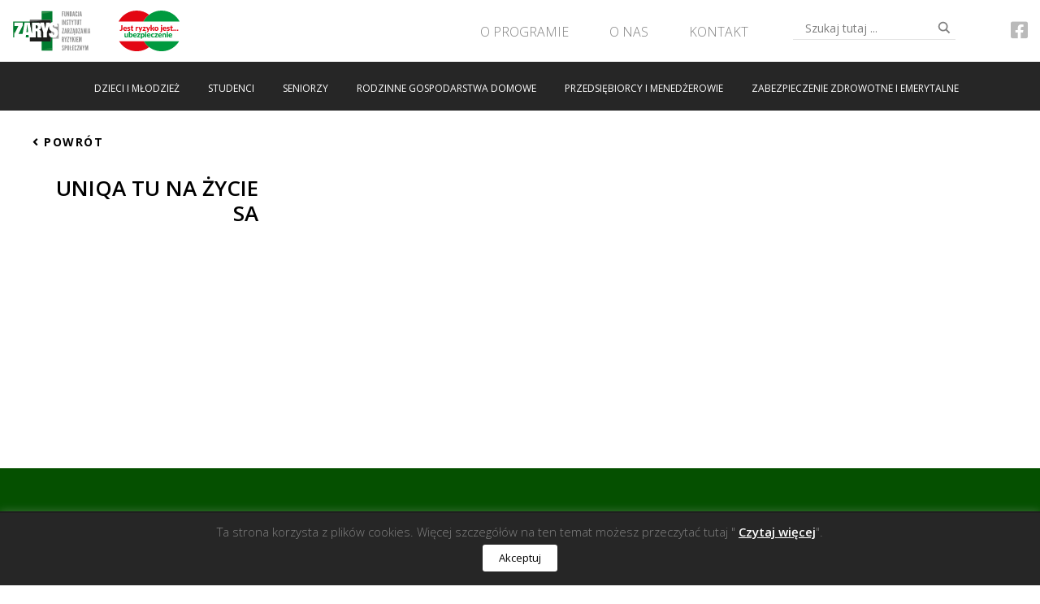

--- FILE ---
content_type: text/html; charset=UTF-8
request_url: https://www.jestubezpieczenie.pl/zaklady-ubezpieczen/ubezpieczenia-na-zycie/uniqa-tu-na-zycie-sa/
body_size: 31870
content:
<!doctype html>
<html lang="pl-PL">
<head>
	<meta charset="utf-8">
	<title>UNIQA TU na ŻYCIE SA &mdash; Jest ryzyko jest &#8230; ubezpieczenie!</title>
	<link rel="profile" href="http://gmpg.org/xfn/11">
	<meta name="author" content="Mastafu Design">
	<meta name="format-detection" content="telephone=no">
	<meta name="viewport" content="width=device-width, initial-scale=1, shrink-to-fit=no">
	
	<link href="https://fonts.googleapis.com/css?family=Open+Sans:300,400,600,700|Playfair+Display:400,700,900&amp;subset=latin-ext" rel="stylesheet">
		
	<link rel="apple-touch-icon" href="https://www.jestubezpieczenie.pl/wp-content/themes/customTpl/img/apple-touch-icon.png">
	<link rel="shortcut icon" href="https://www.jestubezpieczenie.pl/wp-content/themes/customTpl/img/favicon.ico" />
	<meta name='robots' content='max-image-preview:large' />
<script type="text/javascript">
/* <![CDATA[ */
window.koko_analytics = {"url":"https:\/\/www.jestubezpieczenie.pl\/wp-admin\/admin-ajax.php?action=koko_analytics_collect","site_url":"https:\/\/www.jestubezpieczenie.pl","post_id":2214,"path":"\/zaklady-ubezpieczen\/ubezpieczenia-na-zycie\/uniqa-tu-na-zycie-sa\/","method":"cookie","use_cookie":true};
/* ]]> */
</script>
<link rel='dns-prefetch' href='//www.jestubezpieczenie.pl' />
<link rel='dns-prefetch' href='//maxcdn.bootstrapcdn.com' />
<link rel='dns-prefetch' href='//cdnjs.cloudflare.com' />
<link rel='dns-prefetch' href='//use.fontawesome.com' />
<link rel="alternate" title="oEmbed (JSON)" type="application/json+oembed" href="https://www.jestubezpieczenie.pl/wp-json/oembed/1.0/embed?url=https%3A%2F%2Fwww.jestubezpieczenie.pl%2Fzaklady-ubezpieczen%2Fubezpieczenia-na-zycie%2Funiqa-tu-na-zycie-sa%2F" />
<link rel="alternate" title="oEmbed (XML)" type="text/xml+oembed" href="https://www.jestubezpieczenie.pl/wp-json/oembed/1.0/embed?url=https%3A%2F%2Fwww.jestubezpieczenie.pl%2Fzaklady-ubezpieczen%2Fubezpieczenia-na-zycie%2Funiqa-tu-na-zycie-sa%2F&#038;format=xml" />
<style id='wp-img-auto-sizes-contain-inline-css' type='text/css'>
img:is([sizes=auto i],[sizes^="auto," i]){contain-intrinsic-size:3000px 1500px}
/*# sourceURL=wp-img-auto-sizes-contain-inline-css */
</style>
<style id='wp-block-library-inline-css' type='text/css'>
:root{--wp-block-synced-color:#7a00df;--wp-block-synced-color--rgb:122,0,223;--wp-bound-block-color:var(--wp-block-synced-color);--wp-editor-canvas-background:#ddd;--wp-admin-theme-color:#007cba;--wp-admin-theme-color--rgb:0,124,186;--wp-admin-theme-color-darker-10:#006ba1;--wp-admin-theme-color-darker-10--rgb:0,107,160.5;--wp-admin-theme-color-darker-20:#005a87;--wp-admin-theme-color-darker-20--rgb:0,90,135;--wp-admin-border-width-focus:2px}@media (min-resolution:192dpi){:root{--wp-admin-border-width-focus:1.5px}}.wp-element-button{cursor:pointer}:root .has-very-light-gray-background-color{background-color:#eee}:root .has-very-dark-gray-background-color{background-color:#313131}:root .has-very-light-gray-color{color:#eee}:root .has-very-dark-gray-color{color:#313131}:root .has-vivid-green-cyan-to-vivid-cyan-blue-gradient-background{background:linear-gradient(135deg,#00d084,#0693e3)}:root .has-purple-crush-gradient-background{background:linear-gradient(135deg,#34e2e4,#4721fb 50%,#ab1dfe)}:root .has-hazy-dawn-gradient-background{background:linear-gradient(135deg,#faaca8,#dad0ec)}:root .has-subdued-olive-gradient-background{background:linear-gradient(135deg,#fafae1,#67a671)}:root .has-atomic-cream-gradient-background{background:linear-gradient(135deg,#fdd79a,#004a59)}:root .has-nightshade-gradient-background{background:linear-gradient(135deg,#330968,#31cdcf)}:root .has-midnight-gradient-background{background:linear-gradient(135deg,#020381,#2874fc)}:root{--wp--preset--font-size--normal:16px;--wp--preset--font-size--huge:42px}.has-regular-font-size{font-size:1em}.has-larger-font-size{font-size:2.625em}.has-normal-font-size{font-size:var(--wp--preset--font-size--normal)}.has-huge-font-size{font-size:var(--wp--preset--font-size--huge)}.has-text-align-center{text-align:center}.has-text-align-left{text-align:left}.has-text-align-right{text-align:right}.has-fit-text{white-space:nowrap!important}#end-resizable-editor-section{display:none}.aligncenter{clear:both}.items-justified-left{justify-content:flex-start}.items-justified-center{justify-content:center}.items-justified-right{justify-content:flex-end}.items-justified-space-between{justify-content:space-between}.screen-reader-text{border:0;clip-path:inset(50%);height:1px;margin:-1px;overflow:hidden;padding:0;position:absolute;width:1px;word-wrap:normal!important}.screen-reader-text:focus{background-color:#ddd;clip-path:none;color:#444;display:block;font-size:1em;height:auto;left:5px;line-height:normal;padding:15px 23px 14px;text-decoration:none;top:5px;width:auto;z-index:100000}html :where(.has-border-color){border-style:solid}html :where([style*=border-top-color]){border-top-style:solid}html :where([style*=border-right-color]){border-right-style:solid}html :where([style*=border-bottom-color]){border-bottom-style:solid}html :where([style*=border-left-color]){border-left-style:solid}html :where([style*=border-width]){border-style:solid}html :where([style*=border-top-width]){border-top-style:solid}html :where([style*=border-right-width]){border-right-style:solid}html :where([style*=border-bottom-width]){border-bottom-style:solid}html :where([style*=border-left-width]){border-left-style:solid}html :where(img[class*=wp-image-]){height:auto;max-width:100%}:where(figure){margin:0 0 1em}html :where(.is-position-sticky){--wp-admin--admin-bar--position-offset:var(--wp-admin--admin-bar--height,0px)}@media screen and (max-width:600px){html :where(.is-position-sticky){--wp-admin--admin-bar--position-offset:0px}}

/*# sourceURL=wp-block-library-inline-css */
</style><style id='global-styles-inline-css' type='text/css'>
:root{--wp--preset--aspect-ratio--square: 1;--wp--preset--aspect-ratio--4-3: 4/3;--wp--preset--aspect-ratio--3-4: 3/4;--wp--preset--aspect-ratio--3-2: 3/2;--wp--preset--aspect-ratio--2-3: 2/3;--wp--preset--aspect-ratio--16-9: 16/9;--wp--preset--aspect-ratio--9-16: 9/16;--wp--preset--color--black: #000000;--wp--preset--color--cyan-bluish-gray: #abb8c3;--wp--preset--color--white: #ffffff;--wp--preset--color--pale-pink: #f78da7;--wp--preset--color--vivid-red: #cf2e2e;--wp--preset--color--luminous-vivid-orange: #ff6900;--wp--preset--color--luminous-vivid-amber: #fcb900;--wp--preset--color--light-green-cyan: #7bdcb5;--wp--preset--color--vivid-green-cyan: #00d084;--wp--preset--color--pale-cyan-blue: #8ed1fc;--wp--preset--color--vivid-cyan-blue: #0693e3;--wp--preset--color--vivid-purple: #9b51e0;--wp--preset--gradient--vivid-cyan-blue-to-vivid-purple: linear-gradient(135deg,rgb(6,147,227) 0%,rgb(155,81,224) 100%);--wp--preset--gradient--light-green-cyan-to-vivid-green-cyan: linear-gradient(135deg,rgb(122,220,180) 0%,rgb(0,208,130) 100%);--wp--preset--gradient--luminous-vivid-amber-to-luminous-vivid-orange: linear-gradient(135deg,rgb(252,185,0) 0%,rgb(255,105,0) 100%);--wp--preset--gradient--luminous-vivid-orange-to-vivid-red: linear-gradient(135deg,rgb(255,105,0) 0%,rgb(207,46,46) 100%);--wp--preset--gradient--very-light-gray-to-cyan-bluish-gray: linear-gradient(135deg,rgb(238,238,238) 0%,rgb(169,184,195) 100%);--wp--preset--gradient--cool-to-warm-spectrum: linear-gradient(135deg,rgb(74,234,220) 0%,rgb(151,120,209) 20%,rgb(207,42,186) 40%,rgb(238,44,130) 60%,rgb(251,105,98) 80%,rgb(254,248,76) 100%);--wp--preset--gradient--blush-light-purple: linear-gradient(135deg,rgb(255,206,236) 0%,rgb(152,150,240) 100%);--wp--preset--gradient--blush-bordeaux: linear-gradient(135deg,rgb(254,205,165) 0%,rgb(254,45,45) 50%,rgb(107,0,62) 100%);--wp--preset--gradient--luminous-dusk: linear-gradient(135deg,rgb(255,203,112) 0%,rgb(199,81,192) 50%,rgb(65,88,208) 100%);--wp--preset--gradient--pale-ocean: linear-gradient(135deg,rgb(255,245,203) 0%,rgb(182,227,212) 50%,rgb(51,167,181) 100%);--wp--preset--gradient--electric-grass: linear-gradient(135deg,rgb(202,248,128) 0%,rgb(113,206,126) 100%);--wp--preset--gradient--midnight: linear-gradient(135deg,rgb(2,3,129) 0%,rgb(40,116,252) 100%);--wp--preset--font-size--small: 13px;--wp--preset--font-size--medium: 20px;--wp--preset--font-size--large: 36px;--wp--preset--font-size--x-large: 42px;--wp--preset--spacing--20: 0.44rem;--wp--preset--spacing--30: 0.67rem;--wp--preset--spacing--40: 1rem;--wp--preset--spacing--50: 1.5rem;--wp--preset--spacing--60: 2.25rem;--wp--preset--spacing--70: 3.38rem;--wp--preset--spacing--80: 5.06rem;--wp--preset--shadow--natural: 6px 6px 9px rgba(0, 0, 0, 0.2);--wp--preset--shadow--deep: 12px 12px 50px rgba(0, 0, 0, 0.4);--wp--preset--shadow--sharp: 6px 6px 0px rgba(0, 0, 0, 0.2);--wp--preset--shadow--outlined: 6px 6px 0px -3px rgb(255, 255, 255), 6px 6px rgb(0, 0, 0);--wp--preset--shadow--crisp: 6px 6px 0px rgb(0, 0, 0);}:where(.is-layout-flex){gap: 0.5em;}:where(.is-layout-grid){gap: 0.5em;}body .is-layout-flex{display: flex;}.is-layout-flex{flex-wrap: wrap;align-items: center;}.is-layout-flex > :is(*, div){margin: 0;}body .is-layout-grid{display: grid;}.is-layout-grid > :is(*, div){margin: 0;}:where(.wp-block-columns.is-layout-flex){gap: 2em;}:where(.wp-block-columns.is-layout-grid){gap: 2em;}:where(.wp-block-post-template.is-layout-flex){gap: 1.25em;}:where(.wp-block-post-template.is-layout-grid){gap: 1.25em;}.has-black-color{color: var(--wp--preset--color--black) !important;}.has-cyan-bluish-gray-color{color: var(--wp--preset--color--cyan-bluish-gray) !important;}.has-white-color{color: var(--wp--preset--color--white) !important;}.has-pale-pink-color{color: var(--wp--preset--color--pale-pink) !important;}.has-vivid-red-color{color: var(--wp--preset--color--vivid-red) !important;}.has-luminous-vivid-orange-color{color: var(--wp--preset--color--luminous-vivid-orange) !important;}.has-luminous-vivid-amber-color{color: var(--wp--preset--color--luminous-vivid-amber) !important;}.has-light-green-cyan-color{color: var(--wp--preset--color--light-green-cyan) !important;}.has-vivid-green-cyan-color{color: var(--wp--preset--color--vivid-green-cyan) !important;}.has-pale-cyan-blue-color{color: var(--wp--preset--color--pale-cyan-blue) !important;}.has-vivid-cyan-blue-color{color: var(--wp--preset--color--vivid-cyan-blue) !important;}.has-vivid-purple-color{color: var(--wp--preset--color--vivid-purple) !important;}.has-black-background-color{background-color: var(--wp--preset--color--black) !important;}.has-cyan-bluish-gray-background-color{background-color: var(--wp--preset--color--cyan-bluish-gray) !important;}.has-white-background-color{background-color: var(--wp--preset--color--white) !important;}.has-pale-pink-background-color{background-color: var(--wp--preset--color--pale-pink) !important;}.has-vivid-red-background-color{background-color: var(--wp--preset--color--vivid-red) !important;}.has-luminous-vivid-orange-background-color{background-color: var(--wp--preset--color--luminous-vivid-orange) !important;}.has-luminous-vivid-amber-background-color{background-color: var(--wp--preset--color--luminous-vivid-amber) !important;}.has-light-green-cyan-background-color{background-color: var(--wp--preset--color--light-green-cyan) !important;}.has-vivid-green-cyan-background-color{background-color: var(--wp--preset--color--vivid-green-cyan) !important;}.has-pale-cyan-blue-background-color{background-color: var(--wp--preset--color--pale-cyan-blue) !important;}.has-vivid-cyan-blue-background-color{background-color: var(--wp--preset--color--vivid-cyan-blue) !important;}.has-vivid-purple-background-color{background-color: var(--wp--preset--color--vivid-purple) !important;}.has-black-border-color{border-color: var(--wp--preset--color--black) !important;}.has-cyan-bluish-gray-border-color{border-color: var(--wp--preset--color--cyan-bluish-gray) !important;}.has-white-border-color{border-color: var(--wp--preset--color--white) !important;}.has-pale-pink-border-color{border-color: var(--wp--preset--color--pale-pink) !important;}.has-vivid-red-border-color{border-color: var(--wp--preset--color--vivid-red) !important;}.has-luminous-vivid-orange-border-color{border-color: var(--wp--preset--color--luminous-vivid-orange) !important;}.has-luminous-vivid-amber-border-color{border-color: var(--wp--preset--color--luminous-vivid-amber) !important;}.has-light-green-cyan-border-color{border-color: var(--wp--preset--color--light-green-cyan) !important;}.has-vivid-green-cyan-border-color{border-color: var(--wp--preset--color--vivid-green-cyan) !important;}.has-pale-cyan-blue-border-color{border-color: var(--wp--preset--color--pale-cyan-blue) !important;}.has-vivid-cyan-blue-border-color{border-color: var(--wp--preset--color--vivid-cyan-blue) !important;}.has-vivid-purple-border-color{border-color: var(--wp--preset--color--vivid-purple) !important;}.has-vivid-cyan-blue-to-vivid-purple-gradient-background{background: var(--wp--preset--gradient--vivid-cyan-blue-to-vivid-purple) !important;}.has-light-green-cyan-to-vivid-green-cyan-gradient-background{background: var(--wp--preset--gradient--light-green-cyan-to-vivid-green-cyan) !important;}.has-luminous-vivid-amber-to-luminous-vivid-orange-gradient-background{background: var(--wp--preset--gradient--luminous-vivid-amber-to-luminous-vivid-orange) !important;}.has-luminous-vivid-orange-to-vivid-red-gradient-background{background: var(--wp--preset--gradient--luminous-vivid-orange-to-vivid-red) !important;}.has-very-light-gray-to-cyan-bluish-gray-gradient-background{background: var(--wp--preset--gradient--very-light-gray-to-cyan-bluish-gray) !important;}.has-cool-to-warm-spectrum-gradient-background{background: var(--wp--preset--gradient--cool-to-warm-spectrum) !important;}.has-blush-light-purple-gradient-background{background: var(--wp--preset--gradient--blush-light-purple) !important;}.has-blush-bordeaux-gradient-background{background: var(--wp--preset--gradient--blush-bordeaux) !important;}.has-luminous-dusk-gradient-background{background: var(--wp--preset--gradient--luminous-dusk) !important;}.has-pale-ocean-gradient-background{background: var(--wp--preset--gradient--pale-ocean) !important;}.has-electric-grass-gradient-background{background: var(--wp--preset--gradient--electric-grass) !important;}.has-midnight-gradient-background{background: var(--wp--preset--gradient--midnight) !important;}.has-small-font-size{font-size: var(--wp--preset--font-size--small) !important;}.has-medium-font-size{font-size: var(--wp--preset--font-size--medium) !important;}.has-large-font-size{font-size: var(--wp--preset--font-size--large) !important;}.has-x-large-font-size{font-size: var(--wp--preset--font-size--x-large) !important;}
/*# sourceURL=global-styles-inline-css */
</style>

<style id='classic-theme-styles-inline-css' type='text/css'>
/*! This file is auto-generated */
.wp-block-button__link{color:#fff;background-color:#32373c;border-radius:9999px;box-shadow:none;text-decoration:none;padding:calc(.667em + 2px) calc(1.333em + 2px);font-size:1.125em}.wp-block-file__button{background:#32373c;color:#fff;text-decoration:none}
/*# sourceURL=/wp-includes/css/classic-themes.min.css */
</style>
<link rel='stylesheet' id='cookie-law-info-css' href='https://www.jestubezpieczenie.pl/wp-content/plugins/cookie-law-info/legacy/public/css/cookie-law-info-public.css?ver=3.3.9.1' type='text/css' media='all' />
<link rel='stylesheet' id='cookie-law-info-gdpr-css' href='https://www.jestubezpieczenie.pl/wp-content/plugins/cookie-law-info/legacy/public/css/cookie-law-info-gdpr.css?ver=3.3.9.1' type='text/css' media='all' />
<link rel='stylesheet' id='responsive-lightbox-swipebox-css' href='https://www.jestubezpieczenie.pl/wp-content/plugins/responsive-lightbox/assets/swipebox/swipebox.min.css?ver=1.5.2' type='text/css' media='all' />
<link rel='stylesheet' id='customTpl-perfectscrollbar-css' href='https://maxcdn.bootstrapcdn.com/bootstrap/4.0.0/css/bootstrap.min.css?ver=6.9' type='text/css' media='all' />
<link rel='stylesheet' id='customTpl-swiper-css' href='https://www.jestubezpieczenie.pl/wp-content/themes/customTpl/css/swiper.min.css?ver=6.9' type='text/css' media='all' />
<link rel='stylesheet' id='customTpl-main-css' href='https://www.jestubezpieczenie.pl/wp-content/themes/customTpl/style.css?ver=6.9' type='text/css' media='all' />
<link rel='stylesheet' id='wpdreams-asl-basic-css' href='https://www.jestubezpieczenie.pl/wp-content/plugins/ajax-search-lite/css/style.basic.css?ver=4.13.4' type='text/css' media='all' />
<style id='wpdreams-asl-basic-inline-css' type='text/css'>

					div[id*='ajaxsearchlitesettings'].searchsettings .asl_option_inner label {
						font-size: 0px !important;
						color: rgba(0, 0, 0, 0);
					}
					div[id*='ajaxsearchlitesettings'].searchsettings .asl_option_inner label:after {
						font-size: 11px !important;
						position: absolute;
						top: 0;
						left: 0;
						z-index: 1;
					}
					.asl_w_container {
						width: 100%;
						margin: 0px 0px 0px 0px;
						min-width: 200px;
					}
					div[id*='ajaxsearchlite'].asl_m {
						width: 100%;
					}
					div[id*='ajaxsearchliteres'].wpdreams_asl_results div.resdrg span.highlighted {
						font-weight: bold;
						color: rgba(217, 49, 43, 1);
						background-color: rgb(255, 255, 255);
					}
					div[id*='ajaxsearchliteres'].wpdreams_asl_results .results img.asl_image {
						width: 70px;
						height: 70px;
						object-fit: cover;
					}
					div[id*='ajaxsearchlite'].asl_r .results {
						max-height: none;
					}
					div[id*='ajaxsearchlite'].asl_r {
						position: absolute;
					}
				
						div.asl_r.asl_w.vertical .results .item::after {
							display: block;
							position: absolute;
							bottom: 0;
							content: '';
							height: 1px;
							width: 100%;
							background: #D8D8D8;
						}
						div.asl_r.asl_w.vertical .results .item.asl_last_item::after {
							display: none;
						}
					
/*# sourceURL=wpdreams-asl-basic-inline-css */
</style>
<link rel='stylesheet' id='wpdreams-asl-instance-css' href='https://www.jestubezpieczenie.pl/wp-content/plugins/ajax-search-lite/css/style-underline.css?ver=4.13.4' type='text/css' media='all' />
<link rel='stylesheet' id='bfa-font-awesome-css' href='https://use.fontawesome.com/releases/v5.15.4/css/all.css?ver=2.0.3' type='text/css' media='all' />
<link rel='stylesheet' id='bfa-font-awesome-v4-shim-css' href='https://use.fontawesome.com/releases/v5.15.4/css/v4-shims.css?ver=2.0.3' type='text/css' media='all' />
<style id='bfa-font-awesome-v4-shim-inline-css' type='text/css'>

			@font-face {
				font-family: 'FontAwesome';
				src: url('https://use.fontawesome.com/releases/v5.15.4/webfonts/fa-brands-400.eot'),
				url('https://use.fontawesome.com/releases/v5.15.4/webfonts/fa-brands-400.eot?#iefix') format('embedded-opentype'),
				url('https://use.fontawesome.com/releases/v5.15.4/webfonts/fa-brands-400.woff2') format('woff2'),
				url('https://use.fontawesome.com/releases/v5.15.4/webfonts/fa-brands-400.woff') format('woff'),
				url('https://use.fontawesome.com/releases/v5.15.4/webfonts/fa-brands-400.ttf') format('truetype'),
				url('https://use.fontawesome.com/releases/v5.15.4/webfonts/fa-brands-400.svg#fontawesome') format('svg');
			}

			@font-face {
				font-family: 'FontAwesome';
				src: url('https://use.fontawesome.com/releases/v5.15.4/webfonts/fa-solid-900.eot'),
				url('https://use.fontawesome.com/releases/v5.15.4/webfonts/fa-solid-900.eot?#iefix') format('embedded-opentype'),
				url('https://use.fontawesome.com/releases/v5.15.4/webfonts/fa-solid-900.woff2') format('woff2'),
				url('https://use.fontawesome.com/releases/v5.15.4/webfonts/fa-solid-900.woff') format('woff'),
				url('https://use.fontawesome.com/releases/v5.15.4/webfonts/fa-solid-900.ttf') format('truetype'),
				url('https://use.fontawesome.com/releases/v5.15.4/webfonts/fa-solid-900.svg#fontawesome') format('svg');
			}

			@font-face {
				font-family: 'FontAwesome';
				src: url('https://use.fontawesome.com/releases/v5.15.4/webfonts/fa-regular-400.eot'),
				url('https://use.fontawesome.com/releases/v5.15.4/webfonts/fa-regular-400.eot?#iefix') format('embedded-opentype'),
				url('https://use.fontawesome.com/releases/v5.15.4/webfonts/fa-regular-400.woff2') format('woff2'),
				url('https://use.fontawesome.com/releases/v5.15.4/webfonts/fa-regular-400.woff') format('woff'),
				url('https://use.fontawesome.com/releases/v5.15.4/webfonts/fa-regular-400.ttf') format('truetype'),
				url('https://use.fontawesome.com/releases/v5.15.4/webfonts/fa-regular-400.svg#fontawesome') format('svg');
				unicode-range: U+F004-F005,U+F007,U+F017,U+F022,U+F024,U+F02E,U+F03E,U+F044,U+F057-F059,U+F06E,U+F070,U+F075,U+F07B-F07C,U+F080,U+F086,U+F089,U+F094,U+F09D,U+F0A0,U+F0A4-F0A7,U+F0C5,U+F0C7-F0C8,U+F0E0,U+F0EB,U+F0F3,U+F0F8,U+F0FE,U+F111,U+F118-F11A,U+F11C,U+F133,U+F144,U+F146,U+F14A,U+F14D-F14E,U+F150-F152,U+F15B-F15C,U+F164-F165,U+F185-F186,U+F191-F192,U+F1AD,U+F1C1-F1C9,U+F1CD,U+F1D8,U+F1E3,U+F1EA,U+F1F6,U+F1F9,U+F20A,U+F247-F249,U+F24D,U+F254-F25B,U+F25D,U+F267,U+F271-F274,U+F279,U+F28B,U+F28D,U+F2B5-F2B6,U+F2B9,U+F2BB,U+F2BD,U+F2C1-F2C2,U+F2D0,U+F2D2,U+F2DC,U+F2ED,U+F328,U+F358-F35B,U+F3A5,U+F3D1,U+F410,U+F4AD;
			}
		
/*# sourceURL=bfa-font-awesome-v4-shim-inline-css */
</style>
<script type="text/javascript" src="https://www.jestubezpieczenie.pl/wp-includes/js/jquery/jquery.min.js?ver=3.7.1" id="jquery-core-js"></script>
<script type="text/javascript" src="https://www.jestubezpieczenie.pl/wp-includes/js/jquery/jquery-migrate.min.js?ver=3.4.1" id="jquery-migrate-js"></script>
<script type="text/javascript" id="cookie-law-info-js-extra">
/* <![CDATA[ */
var Cli_Data = {"nn_cookie_ids":[],"cookielist":[],"non_necessary_cookies":[],"ccpaEnabled":"","ccpaRegionBased":"","ccpaBarEnabled":"","strictlyEnabled":["necessary","obligatoire"],"ccpaType":"gdpr","js_blocking":"","custom_integration":"","triggerDomRefresh":"","secure_cookies":""};
var cli_cookiebar_settings = {"animate_speed_hide":"500","animate_speed_show":"500","background":"#010214","border":"#000f27","border_on":"","button_1_button_colour":"#ffffff","button_1_button_hover":"#cccccc","button_1_link_colour":"#647988","button_1_as_button":"1","button_1_new_win":"","button_2_button_colour":"#333","button_2_button_hover":"#292929","button_2_link_colour":"#ffffff","button_2_as_button":"","button_2_hidebar":"","button_3_button_colour":"#000","button_3_button_hover":"#000000","button_3_link_colour":"#fff","button_3_as_button":"1","button_3_new_win":"","button_4_button_colour":"#000","button_4_button_hover":"#000000","button_4_link_colour":"#fff","button_4_as_button":"1","button_7_button_colour":"#61a229","button_7_button_hover":"#4e8221","button_7_link_colour":"#fff","button_7_as_button":"1","button_7_new_win":"","font_family":"inherit","header_fix":"","notify_animate_hide":"1","notify_animate_show":"","notify_div_id":"#cookie-law-info-bar","notify_position_horizontal":"right","notify_position_vertical":"bottom","scroll_close":"","scroll_close_reload":"","accept_close_reload":"","reject_close_reload":"","showagain_tab":"","showagain_background":"#fff","showagain_border":"#000","showagain_div_id":"#cookie-law-info-again","showagain_x_position":"100px","text":"#888888","show_once_yn":"","show_once":"10000","logging_on":"","as_popup":"","popup_overlay":"1","bar_heading_text":"","cookie_bar_as":"banner","popup_showagain_position":"bottom-right","widget_position":"left"};
var log_object = {"ajax_url":"https://www.jestubezpieczenie.pl/wp-admin/admin-ajax.php"};
//# sourceURL=cookie-law-info-js-extra
/* ]]> */
</script>
<script type="text/javascript" src="https://www.jestubezpieczenie.pl/wp-content/plugins/cookie-law-info/legacy/public/js/cookie-law-info-public.js?ver=3.3.9.1" id="cookie-law-info-js"></script>
<script type="text/javascript" src="https://www.jestubezpieczenie.pl/wp-content/plugins/responsive-lightbox/assets/dompurify/purify.min.js?ver=3.3.1" id="dompurify-js"></script>
<script type="text/javascript" id="responsive-lightbox-sanitizer-js-before">
/* <![CDATA[ */
window.RLG = window.RLG || {}; window.RLG.sanitizeAllowedHosts = ["youtube.com","www.youtube.com","youtu.be","vimeo.com","player.vimeo.com"];
//# sourceURL=responsive-lightbox-sanitizer-js-before
/* ]]> */
</script>
<script type="text/javascript" src="https://www.jestubezpieczenie.pl/wp-content/plugins/responsive-lightbox/js/sanitizer.js?ver=2.6.1" id="responsive-lightbox-sanitizer-js"></script>
<script type="text/javascript" src="https://www.jestubezpieczenie.pl/wp-content/plugins/responsive-lightbox/assets/swipebox/jquery.swipebox.min.js?ver=1.5.2" id="responsive-lightbox-swipebox-js"></script>
<script type="text/javascript" src="https://www.jestubezpieczenie.pl/wp-includes/js/underscore.min.js?ver=1.13.7" id="underscore-js"></script>
<script type="text/javascript" src="https://www.jestubezpieczenie.pl/wp-content/plugins/responsive-lightbox/assets/infinitescroll/infinite-scroll.pkgd.min.js?ver=4.0.1" id="responsive-lightbox-infinite-scroll-js"></script>
<script type="text/javascript" id="responsive-lightbox-js-before">
/* <![CDATA[ */
var rlArgs = {"script":"swipebox","selector":"lightbox","customEvents":"","activeGalleries":true,"animation":true,"hideCloseButtonOnMobile":false,"removeBarsOnMobile":false,"hideBars":true,"hideBarsDelay":5000,"videoMaxWidth":1080,"useSVG":true,"loopAtEnd":false,"woocommerce_gallery":false,"ajaxurl":"https:\/\/www.jestubezpieczenie.pl\/wp-admin\/admin-ajax.php","nonce":"4f85591416","preview":false,"postId":2214,"scriptExtension":false};

//# sourceURL=responsive-lightbox-js-before
/* ]]> */
</script>
<script type="text/javascript" src="https://www.jestubezpieczenie.pl/wp-content/plugins/responsive-lightbox/js/front.js?ver=2.6.1" id="responsive-lightbox-js"></script>
<script type="text/javascript" id="ajax-script-js-extra">
/* <![CDATA[ */
var my_ajax_object = {"ajax_url":"https://www.jestubezpieczenie.pl/wp-admin/admin-ajax.php"};
//# sourceURL=ajax-script-js-extra
/* ]]> */
</script>
<script type="text/javascript" src="https://www.jestubezpieczenie.pl/wp-content/themes/customTpl/js/functions.js?ver=6.9" id="ajax-script-js"></script>
<link rel="https://api.w.org/" href="https://www.jestubezpieczenie.pl/wp-json/" /><link rel="EditURI" type="application/rsd+xml" title="RSD" href="https://www.jestubezpieczenie.pl/xmlrpc.php?rsd" />
<link rel="canonical" href="https://www.jestubezpieczenie.pl/zaklady-ubezpieczen/ubezpieczenia-na-zycie/uniqa-tu-na-zycie-sa/" />
<link rel='shortlink' href='https://www.jestubezpieczenie.pl/?p=2214' />

</head>

<body class="wp-singular zaklady-ubezpieczen-template-default single single-zaklady-ubezpieczen postid-2214 wp-theme-customTpl mobile-shift" data-spy="scroll" data-target="#siebar" data-offset="200">
<a class="sr-only sr-only-focusable" href="#main">Przejdź do głównej części</a>
<header id="masthead" class="site-header">
	<div class="fixed-navbar">
		<div class="navbar-lockup">
							<div id="logoMain">
					<div class="logo logoBlack">
																																				
						<a href="/" rel="home">
															<div class="logoImg"><svg id="Warstwa_1" data-name="Warstwa 1" xmlns="http://www.w3.org/2000/svg" xmlns:xlink="http://www.w3.org/1999/xlink" viewBox="0 0 292.5 148"><defs><style>.cls-1,.cls-10,.cls-2,.cls-3,.cls-4,.cls-5,.cls-6,.cls-7,.cls-8,.cls-9{fill:none;}.cls-2{clip-path:url(#clip-path);}.cls-3{clip-path:url(#clip-path-2);}.cls-4{clip-path:url(#clip-path-3);}.cls-5{clip-path:url(#clip-path-4);}.cls-6{clip-path:url(#clip-path-5);}.cls-7{clip-path:url(#clip-path-6);}.cls-8{clip-path:url(#clip-path-7);}.cls-9{clip-path:url(#clip-path-8);}.cls-10{clip-path:url(#clip-path-9);}.cls-11{fill:#007c2f;}.cls-12{clip-path:url(#clip-path-10);}.cls-13{clip-path:url(#clip-path-11);}.cls-14{clip-path:url(#clip-path-13);}.cls-15{fill:#9c9b9b;}.cls-16{clip-path:url(#clip-path-14);}.cls-17{clip-path:url(#clip-path-15);}.cls-18{clip-path:url(#clip-path-16);}.cls-19{clip-path:url(#clip-path-17);}.cls-20{clip-path:url(#clip-path-18);}.cls-21{clip-path:url(#clip-path-19);}.cls-22{fill:#1d1d1b;}.cls-23{clip-path:url(#clip-path-20);}.cls-24{fill:#939393;}</style><clipPath id="clip-path"><path class="cls-1" d="M4.25,86.55H4V71H15L7.16,86.44h0c-1.09.07-2,.11-2.91.11"/></clipPath><clipPath id="clip-path-2"><path class="cls-1" d="M107.22,10.76V2.53h39.29V4.34c-9.91,2.79-18.53,4.83-24,5.34-7.39.69-12.12,1.06-15.3,1.08"/></clipPath><clipPath id="clip-path-3"><path class="cls-1" d="M146.24,145.47H107V142.9c9.41-2.39,17.48-4.08,23-4.58,7.17-.66,12.39-1.08,16.27-1.25v8.4"/></clipPath><clipPath id="clip-path-4"><path class="cls-1" d="M64.47,40.24H64.3V33.88h54.76C103.72,36.75,89.74,39,81.79,39.49c-8.48.49-13.8.75-17.32.75"/></clipPath><clipPath id="clip-path-5"><path class="cls-1" d="M107,112.26H80.12c17.1-4.73,32.67-8.47,41.54-9.23,6.72-.58,11.67-1,15.38-1.13h4.24v10.36H107"/></clipPath><clipPath id="clip-path-6"><path class="cls-1" d="M141.28,101.9H137c1.53-.07,2.85-.11,4-.11h.24v.11"/></clipPath><clipPath id="clip-path-7"><polyline class="cls-1" points="141.28 112.26 106.95 112.26 106.95 112.26 141.28 112.26 141.28 112.26"/></clipPath><clipPath id="clip-path-8"><path class="cls-1" d="M23.08,84.56,29.94,71H40.3l-1.64,9a100.55,100.55,0,0,1-15.58,4.62m29-10L52.45,71h4.74l.15,1.37c-1.78.78-3.55,1.53-5.28,2.26"/></clipPath><clipPath id="clip-path-9"><path class="cls-1" d="M151.69,101.9h-5.45V99a30.51,30.51,0,0,0,3.54.19c5.39,0,9.57-1.64,12.51-4.92a15.94,15.94,0,0,0,2.48-3.78H169v8.09a59.1,59.1,0,0,1-9.71,2.42c-3,.39-5.47.7-7.56.92"/></clipPath><clipPath id="clip-path-10"><path class="cls-2" d="M94.39,43.55V40.26H4V97.41H7.16v-11L22.58,56.11H8V43.45H38.2V54.59L23,84.82H37.76l7.59-41.37H64.3l7.55,41.16h0V43.45H92.33c.72,0,1.4,0,2.06.1m-39.9,8.54L51.63,78.63H58L55.16,52.09h-.67M50.33,89.17l-.87,8.24H60.18l-.92-8.24H50.33m41-25.59c.95-.84,1.43-2.24,1.43-4.21,0-3.69-2-5.54-6.07-5.54H86.1a4.09,4.09,0,0,1-.67.08V64.75h.67a4.09,4.09,0,0,0,.63.08c2.14,0,3.69-.42,4.64-1.25M86.1,75.14h-.78V96.58H92a15.18,15.18,0,0,1-.93-5.75c0-.8,0-2.07.07-3.79s.08-3,.08-3.86q0-4.79-.88-6.3-1-1.74-4.26-1.74"/></clipPath><clipPath id="clip-path-11"><rect class="cls-1" x="4.03" y="70.83" width="11.13" height="15.78"/></clipPath><clipPath id="clip-path-13"><rect class="cls-1" x="22.99" y="70.83" width="34.59" height="13.89"/></clipPath><clipPath id="clip-path-14"><path class="cls-10" d="M169,101.9V48.23h-5.81a19.2,19.2,0,0,1,2.3,10v.15H152.79q-.06-5.46-2.91-5.46t-2.75,3.72q0,3.72,3.84,5.76.42.23,4.93,2.12a23.45,23.45,0,0,1,5.19,3q5.61,4.32,5.61,13.19,0,8.65-4.41,13.58c-2.94,3.28-7.12,4.92-12.51,4.92q-16.56,0-16.56-15.46c0-.81,0-1.39.05-1.75h13.55v.31q0,6.44,3.22,6.44,2.85,0,2.85-4.78c0-3.08-1.17-5.13-3.53-6.14q-2.6-1-5.14-2.12a30.66,30.66,0,0,1-5.29-3q-5.46-4-5.45-13a26.86,26.86,0,0,1,.14-2.74l-3.68,11.54V101.9h39M133.62,57v0h0m2.75-8.6v0h0m0,0,.07-.11h0l0,.11"/></clipPath><clipPath id="clip-path-15"><rect class="cls-1" x="146.18" y="90.38" width="22.98" height="11.54"/></clipPath><clipPath id="clip-path-16"><path class="cls-3" d="M139.25,45.07l.1-.1-.1.1m7.26-3V2.53H107.22V33.88h34.06v9.8l-.17.12a14.55,14.55,0,0,1,5.4-1.75m-8.91,4.62h0a17,17,0,0,0-1.22,1.67h0a17,17,0,0,1,1.22-1.67m-1.23,1.7v0h0v0h0m-12.44-4.92L120,64.83l3.9-21.38h0m10,20.85c0-.26-.1-.53-.14-.81,0,.28.09.55.14.81m.42,1.71c-.09-.28-.16-.59-.23-.89.07.3.14.61.23.89m1.74,3.68a13.43,13.43,0,0,1-1.63-3.36,13.43,13.43,0,0,0,1.63,3.36m-2.51-8c0,.23,0,.45.06.67,0-.22-.05-.44-.06-.67m-24.89,3.58-1.45-4.57h0l1.45,4.57m28.25,5.53c-.27-.32-.53-.65-.77-1,.24.34.5.67.77,1"/></clipPath><clipPath id="clip-path-17"><rect class="cls-1" x="107.09" y="2.31" width="39.56" height="8.48"/></clipPath><clipPath id="clip-path-18"><path class="cls-4" d="M138.74,96.35c.27.19.54.39.84.56-.3-.17-.57-.37-.84-.56m-.81-.58c-.27-.22-.5-.46-.74-.69a9.73,9.73,0,0,0,.74.69m-2-2.21c.21.28.41.58.64.84-.23-.26-.43-.56-.64-.84m-1-1.77a10.89,10.89,0,0,0,.53,1,10.89,10.89,0,0,1-.53-1m-.78-2c.12.41.25.82.4,1.21-.15-.39-.28-.8-.4-1.21m12.17,55.69V99a18.47,18.47,0,0,1-5.72-1.6c.26.13.49.27.76.38v14.51H107v33.21h39.29"/></clipPath><clipPath id="clip-path-19"><rect class="cls-1" x="106.85" y="137" width="39.56" height="8.48"/></clipPath><clipPath id="clip-path-20"><path class="cls-5" d="M133.22,83.71c0-.81,0-1.39.05-1.75h8V74.2a25,25,0,0,1-2.35-1.49q-5.46-4-5.45-13a26.86,26.86,0,0,1,.14-2.74l-7,21.92V97.51H113V78.93l-8.09-25.37h0a27.76,27.76,0,0,1,.33,4.37q0,10.23-7.22,12.13v.61c3.18.55,5.21,2.19,6.07,4.92q.94,2.89.94,12.44v1.51c0,.61,0,1,0,1.22a12.78,12.78,0,0,0,1.55,6.75H92.43a13.59,13.59,0,0,1-1.34-6.68c0-.8,0-2.07.07-3.79s.08-3,.08-3.86q0-4.79-.88-6.3-1-1.74-4.26-1.74h-.78V97.51h-.06v0h-21v14.71h77V97.75q-8.06-3.27-8.06-14m.4-26.74v0h0M86.73,53.83H86.1a4.09,4.09,0,0,1-.67.08V64.75h.67a4.09,4.09,0,0,0,.63.08c2.14,0,3.69-.42,4.64-1.25s1.43-2.24,1.43-4.21c0-3.69-2-5.54-6.07-5.54m50.87-7.16a13,13,0,0,1,3.68-3v-9.8h-77v9.59l7.55,41.14h0V43.45H92.33q6.65,0,9.79,3.44a9.24,9.24,0,0,1,1.24,1.78h0l-1.67-5.22h14l3.89,21.38H120l3.9-21.38h14l-1.56,4.89a17,17,0,0,1,1.22-1.67m-1.23,1.7v0h0"/></clipPath></defs><title>zarys</title><path class="cls-11" d="M94.39,43.55V40.26H4V97.41H7.16v-11L22.58,56.11H8V43.45H38.2V54.59L23,84.82H37.76l7.59-41.37H64.3l7.55,41.16h0V43.45H92.33c.72,0,1.4,0,2.06.1m-39.9,8.54L51.63,78.63H58L55.16,52.09h-.67M50.33,89.17l-.87,8.24H60.18l-.92-8.24H50.33m41-25.59c.95-.84,1.43-2.24,1.43-4.21,0-3.69-2-5.54-6.07-5.54H86.1a4.09,4.09,0,0,1-.67.08V64.75h.67a4.09,4.09,0,0,0,.63.08c2.14,0,3.69-.42,4.64-1.25M86.1,75.14h-.78V96.58H92a15.18,15.18,0,0,1-.93-5.75c0-.8,0-2.07.07-3.79s.08-3,.08-3.86q0-4.79-.88-6.3-1-1.74-4.26-1.74"/><g class="cls-12"><g class="cls-13"><image width="32" height="37" transform="matrix(0.47, 0, 0, -0.47, 2.76, 87.63)" xlink:href="[data-uri]"/></g></g><g class="cls-12"><g class="cls-14"><image width="80" height="33" transform="matrix(0.47, 0, 0, -0.47, 22.03, 85.73)" xlink:href="[data-uri]"/></g></g><path class="cls-15" d="M169,101.9V48.23h-5.81a19.2,19.2,0,0,1,2.3,10v.15H152.79q-.06-5.46-2.91-5.46t-2.75,3.72q0,3.72,3.84,5.76.42.23,4.93,2.12a23.45,23.45,0,0,1,5.19,3q5.61,4.32,5.61,13.19,0,8.65-4.41,13.58c-2.94,3.28-7.12,4.92-12.51,4.92q-16.56,0-16.56-15.46c0-.81,0-1.39.05-1.75h13.55v.31q0,6.44,3.22,6.44,2.85,0,2.85-4.78c0-3.08-1.17-5.13-3.53-6.14q-2.6-1-5.14-2.12a30.66,30.66,0,0,1-5.29-3q-5.46-4-5.45-13a26.86,26.86,0,0,1,.14-2.74l-3.68,11.54V101.9h39M133.62,57v0h0m2.75-8.6v0h0m0,0,.07-.11h0l0,.11"/><g class="cls-16"><g class="cls-17"><image width="56" height="29" transform="matrix(0.47, 0, 0, -0.47, 145.14, 103.29)" xlink:href="[data-uri]"/></g></g><path class="cls-11" d="M139.25,45.07l.1-.1-.1.1m7.26-3V2.53H107.22V33.88h34.06v9.8l-.17.12a14.55,14.55,0,0,1,5.4-1.75m-8.91,4.62h0a17,17,0,0,0-1.22,1.67h0a17,17,0,0,1,1.22-1.67m-1.23,1.7v0h0v0h0m-12.44-4.92L120,64.83l3.9-21.38h0m10,20.85c0-.26-.1-.53-.14-.81,0,.28.09.55.14.81m.42,1.71c-.09-.28-.16-.59-.23-.89.07.3.14.61.23.89m1.74,3.68a13.43,13.43,0,0,1-1.63-3.36,13.43,13.43,0,0,0,1.63,3.36m-2.51-8c0,.23,0,.45.06.67,0-.22-.05-.44-.06-.67m-24.89,3.58-1.45-4.57h0l1.45,4.57m28.25,5.53c-.27-.32-.53-.65-.77-1,.24.34.5.67.77,1"/><g class="cls-18"><g class="cls-19"><image width="88" height="22" transform="matrix(0.47, 0, 0, -0.47, 105.91, 11.95)" xlink:href="[data-uri]"/></g></g><path class="cls-11" d="M138.74,96.35c.27.19.54.39.84.56-.3-.17-.57-.37-.84-.56m-.81-.58c-.27-.22-.5-.46-.74-.69a9.73,9.73,0,0,0,.74.69m-2-2.21c.21.28.41.58.64.84-.23-.26-.43-.56-.64-.84m-1-1.77a10.89,10.89,0,0,0,.53,1,10.89,10.89,0,0,1-.53-1m-.78-2c.12.41.25.82.4,1.21-.15-.39-.28-.8-.4-1.21m12.17,55.69V99a18.47,18.47,0,0,1-5.72-1.6c.26.13.49.27.76.38v14.51H107v33.21h39.29"/><g class="cls-20"><g class="cls-21"><image width="88" height="22" transform="matrix(0.47, 0, 0, -0.47, 105.78, 146.52)" xlink:href="[data-uri]"/></g></g><path class="cls-22" d="M133.22,83.71c0-.81,0-1.39.05-1.75h8V74.2a25,25,0,0,1-2.35-1.49q-5.46-4-5.45-13a26.86,26.86,0,0,1,.14-2.74l-7,21.92V97.51H113V78.93l-8.09-25.37h0a27.76,27.76,0,0,1,.33,4.37q0,10.23-7.22,12.13v.61c3.18.55,5.21,2.19,6.07,4.92q.94,2.89.94,12.44v1.51c0,.61,0,1,0,1.22a12.78,12.78,0,0,0,1.55,6.75H92.43a13.59,13.59,0,0,1-1.34-6.68c0-.8,0-2.07.07-3.79s.08-3,.08-3.86q0-4.79-.88-6.3-1-1.74-4.26-1.74h-.78V97.51h-.06v0h-21v14.71h77V97.75q-8.06-3.27-8.06-14m.4-26.74v0h0M86.73,53.83H86.1a4.09,4.09,0,0,1-.67.08V64.75h.67a4.09,4.09,0,0,0,.63.08c2.14,0,3.69-.42,4.64-1.25s1.43-2.24,1.43-4.21c0-3.69-2-5.54-6.07-5.54m50.87-7.16a13,13,0,0,1,3.68-3v-9.8h-77v9.59l7.55,41.14h0V43.45H92.33q6.65,0,9.79,3.44a9.24,9.24,0,0,1,1.24,1.78h0l-1.67-5.22h14l3.89,21.38H120l3.9-21.38h14l-1.56,4.89a17,17,0,0,1,1.22-1.67m-1.23,1.7v0h0"/><g class="cls-23"><image width="119" height="16" transform="translate(63.24 33.13) scale(0.48 0.49)" xlink:href="[data-uri]"/></g><g class="cls-23"><image width="132" height="25" transform="translate(79.58 100.95) scale(0.47 0.48)" xlink:href="[data-uri]"/></g><g class="cls-23"><image width="12" height="3" transform="translate(136.44 100.95) scale(0.48 0.57)" xlink:href="[data-uri]"/></g><g class="cls-23"><image width="76" height="3" transform="translate(106.12 111.31) scale(0.47 0.57)" xlink:href="[data-uri]"/></g><path class="cls-24" d="M185.79,131.47a6.15,6.15,0,0,0-.21-1.84c-.18-.52-.46-.87-.9-.87-.72,0-1,.76-1,1.87a4.26,4.26,0,0,0,.7,2c.41.72,1,1.46,1.5,2.26a29.84,29.84,0,0,1,1.78,2.87,6.42,6.42,0,0,1,.82,2.95,6,6,0,0,1-.8,3.31,4.09,4.09,0,0,1-6.42-.26,8,8,0,0,1-.7-3.8l2.74-.25a7,7,0,0,0,.23,2.18c.18.61.49,1,1.08,1,.83,0,1.14-.87,1.14-2.07a4.67,4.67,0,0,0-.72-2.08c-.24-.36-.47-.74-.73-1.13-.54-.77-1.13-1.64-1.75-2.59a10.89,10.89,0,0,1-1.37-2.92,5.17,5.17,0,0,1-.23-1.51,5.28,5.28,0,0,1,.82-3,3.39,3.39,0,0,1,2.82-1.43,3.24,3.24,0,0,1,3.19,1.66,7.26,7.26,0,0,1,.7,3.34l-2.73.25Zm4.74-5h2.79a4.77,4.77,0,0,1,3.35,1.18,5.86,5.86,0,0,1,1.55,4.46,5.79,5.79,0,0,1-1.55,4.44,4.82,4.82,0,0,1-3.35,1.23v7.54h-2.79V126.42Zm2.79,8.49c.85,0,1.39-.16,1.7-.59a3.73,3.73,0,0,0,.39-2.15,4.25,4.25,0,0,0-.39-2.26,1.87,1.87,0,0,0-1.7-.67v5.67Zm14.2,6.48a5.29,5.29,0,0,1-.46,2.06,3.63,3.63,0,0,1-1.11,1.38,3.95,3.95,0,0,1-4.31,0,3.49,3.49,0,0,1-1.09-1.38,5.29,5.29,0,0,1-.46-2.06v-11.1a5.21,5.21,0,0,1,.46-2,3.57,3.57,0,0,1,1.09-1.41,3.95,3.95,0,0,1,4.31,0,3.72,3.72,0,0,1,1.11,1.41,5.21,5.21,0,0,1,.46,2v11.1Zm-2.79-11.1a1.7,1.7,0,0,0-.36-1.18.84.84,0,0,0-.57-.2.85.85,0,0,0-.82.69,1.92,1.92,0,0,0-.1.69v11.1a1.61,1.61,0,0,0,.38,1.18.74.74,0,0,0,.54.21.81.81,0,0,0,.83-.69,1.76,1.76,0,0,0,.1-.7v-11.1Zm4.74,5.18.82-.64v-8.41h2.79v6.26l1.52-1.18v2.77l-1.52,1.18v7.25h3.69v2.57h-6.48V137.6l-.82.64v-2.77Zm9.13-9H225v2.85h-3.58v4.95H224v3h-2.58v5.18H225v2.85H218.6V126.42Zm15.74,12.38v2.59a5.29,5.29,0,0,1-.46,2.06,3.63,3.63,0,0,1-1.11,1.38,3.35,3.35,0,0,1-2.14.64,3.29,3.29,0,0,1-3.25-2,5.12,5.12,0,0,1-.47-2.06v-11.1a5,5,0,0,1,.47-2,3.45,3.45,0,0,1,1.08-1.41,3.52,3.52,0,0,1,2.17-.64,3.47,3.47,0,0,1,2.14.64,3.72,3.72,0,0,1,1.11,1.41,5.21,5.21,0,0,1,.46,2v2.59h-2.61v-2.59a1.59,1.59,0,0,0-.41-1.18,1,1,0,0,0-.64-.2.91.91,0,0,0-.85.69,2.49,2.49,0,0,0-.13.69v11.1a1.72,1.72,0,0,0,.44,1.18.72.72,0,0,0,.54.21.9.9,0,0,0,.95-.69,1.76,1.76,0,0,0,.1-.7V138.8Zm1.7,3.49,4.36-13.12h-3.74v-2.75h6.75v2.75L239,142.52h4.43v2.75H236v-3Zm12.22-6.84-.23-.88h-.15v10.7h-2.56V126.42h2.48l2.71,9.82.23.87h.16V126.42h2.55v18.85H251l-2.71-9.82Zm11.19-3,.08.18h.05l.07-.18,1.4-6h2.73l-2.84,10.82v8h-2.78v-8l-2.84-10.82h2.73l1.4,6Zm10.82,12.82-1.78-11.85-.1-.79h-.16v12.64h-2.58V126.42h3.41l1.65,8.62.13,1h.05l.13-1,1.65-8.62h3.4v18.85h-2.58V132.63h-.15l-.1.79-1.78,11.85Z"/><path class="cls-24" d="M186,114.44l-1.44-8h-.75v8h-2.78V95.6h2.78c3.33,0,4.75,1.87,4.75,5.43,0,1.88-.49,3.57-1.55,4.29l1.78,9.12Zm-2.19-10.51a2,2,0,0,0,1.32-.41,3,3,0,0,0,.75-2.38,3.07,3.07,0,0,0-.75-2.41,1.93,1.93,0,0,0-1.32-.39v5.59ZM194,101.62l.08.18h.05l.08-.18,1.39-6h2.74l-2.84,10.82v8h-2.79v-8L189.83,95.6h2.73l1.39,6Zm5.51,9.85,4.36-13.13h-3.74V95.6h6.76v2.74L202.4,111.7h4.44v2.74h-7.38v-3Zm13-9.85.08.18h.05l.08-.18,1.39-6h2.74L214,106.42v8h-2.79v-8L208.34,95.6h2.73l1.39,6Zm9-6v6.59h.11l.13-.31L224,95.6h2.71l-2.56,6.2,2.89,12.64h-2.71l-1.93-8.2-.08-.39h-.08l-.15.39-.65,1.54v6.66h-2.78V95.6Zm7.51,0h2.79v18.84H229V95.6Zm5.1,0h6.37v2.84h-3.59v5h2.58v3h-2.58v5.18h3.59v2.84h-6.37V95.6Zm13,18.84L245.3,102.6l-.1-.8h-.15v12.64h-2.58V95.6h3.4l1.65,8.61.13,1h0l.13-1,1.65-8.61h3.41v18.84h-2.58V101.8h-.16l-.1.8-1.78,11.84Z"/><path class="cls-24" d="M181.05,80.37l4.35-13.12h-3.73V64.5h6.75v2.75L184,80.6h4.43v2.75h-7.37v-3Zm8.91,3,2.86-18.85h3.41l2.86,18.85h-2.71l-.52-3.85h-2.68l-.51,3.85Zm4.72-12.72-.08-.49h-.15l-.08.49-.8,6h1.91l-.8-6ZM206,83.35l-1.45-7.95h-.75v7.95H201V64.5h2.78c3.33,0,4.75,1.88,4.75,5.44,0,1.87-.49,3.56-1.55,4.28l1.78,9.13Zm-2.2-10.51a1.94,1.94,0,0,0,1.32-.41,3,3,0,0,0,.75-2.39,3.09,3.09,0,0,0-.75-2.41,1.9,1.9,0,0,0-1.32-.38v5.59Zm6.64,7.53,4.36-13.12H211V64.5h6.76v2.75L213.36,80.6h4.44v2.75h-7.38v-3Zm18,3L225.6,64.5h-3.4l-2.87,18.85H222l.52-3.85h2.68l.51,3.85H226a4.3,4.3,0,0,0-.85.79,2.88,2.88,0,0,0-.85,1.85c0,1.15.95,2.18,2.63,2.18a3.78,3.78,0,0,0,1.32-.23l.2-1.72a2.65,2.65,0,0,1-1.08.23c-.59,0-1.29-.23-1.29-1a1.85,1.85,0,0,1,.18-.85,3.57,3.57,0,0,1,1-1.28Zm-5.52-6.77.8-6,.08-.49H224l.08.49.8,6Zm7.43,6.77V64.5h2.2c2.57,0,4,.52,4.72,2s.82,3.8.82,7.49-.1,6-.82,7.46-2.15,1.95-4.72,1.95Zm2.79-2.77c1,0,1.5-.1,1.78-1a8.28,8.28,0,0,0,.26-2c0-.89,0-2.1,0-3.64s0-2.74,0-3.64a8.76,8.76,0,0,0-.26-2c-.28-.89-.83-1-1.78-1V80.58Zm6.59-.21,4.36-13.12h-3.74V64.5h6.76v2.75L242.69,80.6h4.44v2.75h-7.38v-3Zm8.91,3,2.86-18.85h3.41l2.86,18.85h-2.71l-.51-3.85h-2.69l-.51,3.85Zm4.72-12.72-.08-.49h-.15l-.08.49-.8,6h1.91l-.8-6Zm9.26,2.9-.23-.87h-.16V83.35H259.7V64.5h2.48l2.71,9.82.23.87h.15V64.5h2.56V83.35h-2.48l-2.71-9.82Zm7.51-9h2.79V83.35h-2.79V64.5Zm4.69,18.85L277.7,64.5h3.4L284,83.35h-2.71l-.52-3.85h-2.68l-.52,3.85Zm4.72-12.72-.08-.49h-.16l-.07.49-.8,6h1.91l-.8-6Z"/><path class="cls-24" d="M181.05,33.44h2.78V52.28h-2.78V33.44Zm8,9-.24-.88h-.15V52.28h-2.55V33.44h2.47l2.71,9.82.23.87h.16V33.44h2.55V52.28h-2.48l-2.7-9.81Zm12.38-4a6.12,6.12,0,0,0-.21-1.84c-.18-.52-.47-.88-.9-.88-.73,0-1,.77-1,1.88a4.26,4.26,0,0,0,.7,2c.41.72,1,1.46,1.49,2.26a28,28,0,0,1,1.78,2.87,6.44,6.44,0,0,1,.83,3,5.91,5.91,0,0,1-.8,3.3,3.41,3.41,0,0,1-3.07,1.44A3.45,3.45,0,0,1,197,50.8a8,8,0,0,1-.7-3.8l2.74-.25a7,7,0,0,0,.23,2.18c.18.61.49,1,1.08,1,.83,0,1.14-.87,1.14-2.08a4.58,4.58,0,0,0-.73-2.07c-.23-.36-.46-.75-.72-1.13-.54-.77-1.13-1.64-1.75-2.59a10.6,10.6,0,0,1-1.37-2.92,5.17,5.17,0,0,1-.23-1.51,5.28,5.28,0,0,1,.82-3,3.39,3.39,0,0,1,2.82-1.43,3.24,3.24,0,0,1,3.19,1.66,7.36,7.36,0,0,1,.7,3.34l-2.73.25Zm4.2-2.2V33.44h8v2.85h-2.63v16H208.3v-16Zm13.57,3.18.07.18h.06l.07-.18,1.39-6h2.74l-2.84,10.82v8H218v-8l-2.84-10.82h2.73l1.4,6ZM225,36.29V33.44h8v2.85h-2.63v16h-2.79v-16Zm17.28-2.85v15a5.07,5.07,0,0,1-.47,2.05,3.48,3.48,0,0,1-1.11,1.39,3.31,3.31,0,0,1-2.14.64,3.37,3.37,0,0,1-2.16-.64,3.51,3.51,0,0,1-1.09-1.39,5.24,5.24,0,0,1-.46-2.05v-15h2.78v15a1.61,1.61,0,0,0,.39,1.18.74.74,0,0,0,.54.21.82.82,0,0,0,.83-.69,1.76,1.76,0,0,0,.1-.7v-15ZM244,36.29V33.44h8.05v2.85h-2.63v16h-2.78v-16Z"/><path class="cls-24" d="M187.68,5.58h-3.85v4.95h2.58v2.84h-2.58v8.21h-2.78V2.73h6.63V5.58Zm9.25-2.85v15a5.07,5.07,0,0,1-.47,2.05,3.45,3.45,0,0,1-1.11,1.38,3.31,3.31,0,0,1-2.14.64,3.37,3.37,0,0,1-2.16-.64A3.49,3.49,0,0,1,190,19.76a5.07,5.07,0,0,1-.46-2.05v-15h2.78v15a1.65,1.65,0,0,0,.39,1.18.77.77,0,0,0,.54.2.83.83,0,0,0,.83-.69,1.74,1.74,0,0,0,.1-.69v-15Zm5.25,9-.23-.87h-.16V21.58h-2.55V2.73h2.48l2.7,9.82.24.88h.15V2.73h2.55V21.58h-2.47l-2.71-9.82Zm7.52,9.82V2.73h2.19c2.58,0,4,.52,4.72,1.95s.83,3.8.83,7.49-.1,6-.83,7.46-2.14,1.95-4.72,1.95Zm2.79-2.77c.95,0,1.49-.1,1.78-1a7.89,7.89,0,0,0,.25-2c0-.89,0-2.1,0-3.64s0-2.74,0-3.64a8.31,8.31,0,0,0-.25-2c-.29-.89-.83-1-1.78-1V18.81Zm6.36,2.77,2.87-18.85h3.4L228,21.58h-2.71l-.51-3.85h-2.68l-.52,3.85Zm4.72-12.72-.08-.49h-.15l-.08.49-.8,6h1.91l-.8-6ZM237,15.12v2.59a5.07,5.07,0,0,1-.47,2.05,3.45,3.45,0,0,1-1.11,1.38,3.31,3.31,0,0,1-2.14.64,3.32,3.32,0,0,1-3.25-2,5.07,5.07,0,0,1-.46-2.05V6.61a5,5,0,0,1,.46-2,3.48,3.48,0,0,1,1.09-1.41,3.56,3.56,0,0,1,2.16-.64,3.49,3.49,0,0,1,2.14.64,3.54,3.54,0,0,1,1.11,1.41,5,5,0,0,1,.47,2V9.19h-2.61V6.61A1.6,1.6,0,0,0,234,5.43a.94.94,0,0,0-1.5.48,3.49,3.49,0,0,0-.13.7v11.1a1.86,1.86,0,0,0,.44,1.18.77.77,0,0,0,.54.2.9.9,0,0,0,1-.69,1.74,1.74,0,0,0,.1-.69V15.12ZM238.6,19a1.21,1.21,0,0,0,1.26-.46,1.39,1.39,0,0,0,.24-.92V2.73h2.78V18.09a3.83,3.83,0,0,1-.9,2.67,4.07,4.07,0,0,1-3.38,1V19Zm5.92,2.54,2.86-18.85h3.41l2.86,18.85h-2.71l-.51-3.85h-2.69l-.51,3.85Zm4.72-12.72-.08-.49H249l-.08.49-.8,6H250l-.8-6Z"/></svg></div>
								<div class="sloganImg"><svg version="1.1"
	 xmlns="http://www.w3.org/2000/svg" xmlns:xlink="http://www.w3.org/1999/xlink" xmlns:a="http://ns.adobe.com/AdobeSVGViewerExtensions/3.0/"
	 x="0px" y="0px" width="302px" height="202px" viewBox="0 0 302 202" enable-background="new 0 0 302 202" xml:space="preserve">
<defs>
</defs>
<g>
	<defs>
		<rect id="SVGID_1_" width="302.185" height="202.292"/>
	</defs>
	<clipPath id="SVGID_2_">
		<use xlink:href="#SVGID_1_"  overflow="visible"/>
	</clipPath>
	<path clip-path="url(#SVGID_2_)" fill="#E30613" d="M151.093,20.844C134.058,7.772,112.746,0,89.612,0
		C50.681,0,16.908,22.007,0,54.248h122.963C129.823,41.166,139.461,29.769,151.093,20.844 M176.676,152.618H2.548
		c17.614,29.729,50.003,49.674,87.064,49.674c23.134,0,44.446-7.772,61.481-20.842c-10.256-7.87-18.963-17.659-25.584-28.832
		H176.676z"/>
	<path clip-path="url(#SVGID_2_)" fill="#009A3F" d="M40.795,113.603v14.056c-0.533,0.469-1.081,0.84-1.645,1.113
		c-0.565,0.271-1.17,0.409-1.817,0.409c-0.863,0-1.515-0.267-1.959-0.801c-0.444-0.53-0.666-1.286-0.666-2.262v-12.516h-5.896
		v12.516c0,1.09,0.145,2.091,0.437,3.005c0.292,0.913,0.723,1.706,1.294,2.376c0.57,0.673,1.271,1.197,2.101,1.571
		c0.831,0.374,1.785,0.56,2.863,0.56c0.634,0,1.22-0.06,1.759-0.18c0.539-0.121,1.04-0.285,1.503-0.494
		c0.463-0.21,0.897-0.463,1.303-0.761c0.406-0.298,0.799-0.631,1.179-0.999l0.342,1.14c0.229,0.661,0.711,0.99,1.446,0.99h3.652
		v-19.724H40.795z M56.297,119.594c0.52-0.608,1.045-1.071,1.579-1.389c0.531-0.317,1.159-0.476,1.882-0.476
		c0.545,0,1.031,0.099,1.456,0.295c0.423,0.197,0.778,0.514,1.065,0.951c0.285,0.438,0.5,1.002,0.646,1.691
		c0.146,0.692,0.219,1.532,0.219,2.521c0,1.142-0.095,2.102-0.285,2.882s-0.455,1.408-0.789,1.883
		c-0.337,0.476-0.739,0.818-1.208,1.027c-0.47,0.209-0.983,0.313-1.541,0.313c-0.532,0-1.06-0.1-1.58-0.303
		s-1.001-0.545-1.444-1.028V119.594z M56.297,104.853H50.4v28.474h3.919c0.379,0,0.684-0.077,0.913-0.228
		c0.228-0.152,0.393-0.433,0.494-0.838l0.209-0.988c0.304,0.343,0.618,0.66,0.942,0.951c0.322,0.292,0.681,0.542,1.074,0.752
		c0.392,0.209,0.825,0.371,1.293,0.483c0.47,0.115,1.003,0.171,1.598,0.171c1.243,0,2.377-0.256,3.405-0.77
		c1.028-0.513,1.911-1.236,2.654-2.168c0.742-0.933,1.315-2.051,1.721-3.358c0.406-1.305,0.609-2.757,0.609-4.354
		c0-1.473-0.176-2.803-0.523-3.994c-0.349-1.193-0.847-2.21-1.493-3.053c-0.647-0.845-1.427-1.493-2.34-1.95
		c-0.913-0.456-1.928-0.686-3.043-0.686c-1.116,0-2.128,0.22-3.034,0.657c-0.907,0.438-1.74,1.019-2.501,1.74V104.853z
		 M76.976,121.096c0.202-1.203,0.62-2.127,1.255-2.767c0.633-0.641,1.508-0.961,2.625-0.961c0.633,0,1.173,0.108,1.616,0.323
		c0.445,0.216,0.803,0.498,1.076,0.847c0.272,0.349,0.468,0.745,0.588,1.189c0.122,0.442,0.182,0.898,0.182,1.368H76.976z
		 M88.274,124.521c0.266,0,0.484-0.032,0.655-0.097c0.173-0.063,0.309-0.177,0.41-0.342c0.102-0.165,0.17-0.386,0.21-0.666
		c0.038-0.278,0.057-0.639,0.057-1.084c0-1.42-0.22-2.69-0.658-3.813c-0.437-1.122-1.045-2.07-1.825-2.846
		c-0.78-0.771-1.711-1.361-2.797-1.768c-1.084-0.406-2.278-0.609-3.585-0.609c-1.508,0-2.862,0.262-4.061,0.781
		c-1.197,0.521-2.218,1.223-3.062,2.111c-0.843,0.888-1.489,1.921-1.94,3.1c-0.45,1.179-0.675,2.429-0.675,3.747
		c0,1.75,0.263,3.285,0.79,4.604c0.526,1.317,1.241,2.422,2.149,3.31c0.907,0.887,1.964,1.556,3.176,2.007
		c1.211,0.45,2.508,0.674,3.89,0.674c0.671,0,1.378-0.047,2.121-0.142c0.742-0.095,1.484-0.266,2.225-0.513
		c0.741-0.248,1.465-0.591,2.169-1.028s1.36-1.004,1.967-1.702l-1.711-2.111c-0.24-0.343-0.596-0.514-1.065-0.514
		c-0.355,0-0.694,0.083-1.018,0.248c-0.323,0.164-0.678,0.347-1.064,0.55c-0.388,0.204-0.829,0.389-1.322,0.553
		c-0.495,0.165-1.084,0.247-1.769,0.247c-1.282,0-2.327-0.37-3.139-1.112c-0.811-0.742-1.312-1.938-1.502-3.585H88.274z
		 M106.956,113.603H91.7v4.375h8.54l-8.312,11.013c-0.253,0.317-0.443,0.659-0.569,1.027c-0.127,0.367-0.19,0.672-0.19,0.913v2.396
		h15.597v-4.374h-8.807l8.236-10.88c0.228-0.241,0.412-0.552,0.552-0.932c0.138-0.382,0.209-0.773,0.209-1.181V113.603z
		 M115.616,119.594c0.508-0.608,1.04-1.071,1.599-1.389c0.558-0.317,1.268-0.476,2.129-0.476c0.47,0,0.894,0.096,1.275,0.286
		c0.381,0.189,0.707,0.504,0.98,0.94c0.273,0.438,0.485,1.012,0.638,1.722c0.151,0.711,0.228,1.586,0.228,2.625
		c0,1.091-0.096,2.017-0.286,2.777c-0.191,0.759-0.453,1.378-0.79,1.854c-0.336,0.476-0.732,0.819-1.189,1.036
		c-0.456,0.217-0.957,0.322-1.502,0.322c-0.57,0-1.115-0.1-1.635-0.303s-1.002-0.545-1.447-1.028V119.594z M114.818,114.59
		c-0.228-0.657-0.71-0.987-1.445-0.987h-3.653v25.98h5.896v-7.568c0.572,0.494,1.205,0.888,1.903,1.179
		c0.698,0.292,1.56,0.437,2.587,0.437c1.256,0,2.4-0.259,3.433-0.778c1.033-0.521,1.922-1.243,2.662-2.168
		c0.743-0.928,1.32-2.018,1.732-3.272c0.411-1.255,0.617-2.625,0.617-4.108c0-1.585-0.179-3.002-0.542-4.252
		c-0.36-1.248-0.858-2.304-1.492-3.167c-0.634-0.861-1.388-1.521-2.263-1.978c-0.875-0.456-1.827-0.684-2.853-0.684
		c-1.357,0-2.527,0.263-3.51,0.788c-0.984,0.526-1.861,1.201-2.634,2.026L114.818,114.59z M131.301,133.326h5.896v-19.724h-5.896
		V133.326z M137.521,106.851c-0.19-0.419-0.45-0.786-0.78-1.104c-0.329-0.315-0.713-0.563-1.15-0.742
		c-0.438-0.177-0.904-0.266-1.398-0.266c-0.482,0-0.933,0.089-1.351,0.266c-0.418,0.179-0.79,0.427-1.112,0.742
		c-0.325,0.318-0.577,0.686-0.762,1.104c-0.184,0.418-0.275,0.867-0.275,1.35c0,0.468,0.091,0.91,0.275,1.322
		c0.185,0.412,0.437,0.772,0.762,1.084c0.322,0.31,0.694,0.558,1.112,0.742c0.418,0.184,0.869,0.275,1.351,0.275
		c0.494,0,0.96-0.092,1.398-0.275c0.437-0.185,0.821-0.433,1.15-0.742c0.33-0.312,0.59-0.672,0.78-1.084
		c0.191-0.412,0.285-0.854,0.285-1.322C137.806,107.718,137.712,107.269,137.521,106.851 M145.799,121.096
		c0.203-1.203,0.621-2.127,1.255-2.767c0.635-0.641,1.509-0.961,2.624-0.961c0.635,0,1.174,0.108,1.618,0.323
		c0.443,0.216,0.802,0.498,1.074,0.847c0.273,0.349,0.47,0.745,0.59,1.189c0.12,0.442,0.182,0.898,0.182,1.368H145.799z
		 M157.098,124.521c0.265,0,0.483-0.032,0.654-0.097c0.172-0.063,0.309-0.177,0.409-0.342c0.103-0.165,0.171-0.386,0.209-0.666
		c0.038-0.278,0.059-0.639,0.059-1.084c0-1.42-0.221-2.69-0.656-3.813c-0.439-1.122-1.046-2.07-1.827-2.846
		c-0.78-0.771-1.711-1.361-2.795-1.768s-2.28-0.609-3.586-0.609c-1.51,0-2.863,0.262-4.061,0.781
		c-1.199,0.521-2.22,1.223-3.062,2.111c-0.843,0.888-1.491,1.921-1.94,3.1c-0.451,1.179-0.676,2.429-0.676,3.747
		c0,1.75,0.264,3.285,0.789,4.604c0.527,1.317,1.244,2.422,2.15,3.31c0.907,0.887,1.966,1.556,3.177,2.007
		c1.211,0.45,2.506,0.674,3.89,0.674c0.672,0,1.379-0.047,2.119-0.142c0.743-0.095,1.485-0.266,2.228-0.513
		c0.74-0.248,1.464-0.591,2.168-1.028c0.703-0.438,1.358-1.004,1.969-1.702l-1.712-2.111c-0.241-0.343-0.597-0.514-1.066-0.514
		c-0.354,0-0.692,0.083-1.017,0.248c-0.324,0.164-0.678,0.347-1.066,0.55c-0.386,0.204-0.827,0.389-1.321,0.553
		c-0.494,0.165-1.083,0.247-1.77,0.247c-1.28,0-2.326-0.37-3.137-1.112c-0.812-0.742-1.313-1.938-1.504-3.585H157.098z
		 M177.167,116.207c-0.938-0.951-1.989-1.673-3.156-2.168s-2.523-0.742-4.07-0.742c-1.612,0-3.029,0.262-4.251,0.781
		c-1.225,0.521-2.251,1.233-3.082,2.138c-0.83,0.908-1.458,1.98-1.883,3.217c-0.426,1.234-0.639,2.564-0.639,3.983
		c0,1.624,0.244,3.07,0.733,4.336c0.488,1.271,1.148,2.337,1.979,3.205c0.829,0.87,1.795,1.533,2.892,1.989
		c1.095,0.457,2.247,0.684,3.452,0.684c0.672,0,1.361-0.047,2.072-0.142c0.71-0.095,1.417-0.266,2.12-0.513
		c0.704-0.248,1.393-0.591,2.065-1.028c0.672-0.438,1.311-1.004,1.921-1.702l-1.712-2.111c-0.242-0.343-0.596-0.514-1.066-0.514
		c-0.354,0-0.648,0.088-0.885,0.267c-0.233,0.178-0.491,0.369-0.769,0.579c-0.279,0.21-0.618,0.4-1.02,0.571
		c-0.397,0.171-0.939,0.256-1.626,0.256c-1.28,0-2.286-0.506-3.014-1.521c-0.73-1.016-1.093-2.466-1.093-4.356
		c0-0.899,0.082-1.709,0.246-2.424c0.165-0.717,0.419-1.323,0.762-1.818c0.342-0.492,0.774-0.875,1.302-1.14
		c0.527-0.266,1.151-0.4,1.874-0.4c0.583,0,1.072,0.07,1.464,0.21c0.395,0.14,0.736,0.295,1.028,0.467
		c0.291,0.171,0.553,0.325,0.789,0.466c0.233,0.139,0.498,0.209,0.79,0.209c0.304,0,0.538-0.064,0.703-0.191
		s0.336-0.297,0.514-0.513L177.167,116.207z M194.411,113.603h-15.255v4.375h8.54l-8.311,11.013
		c-0.254,0.317-0.444,0.659-0.57,1.027c-0.127,0.367-0.192,0.672-0.192,0.913v2.396h15.599v-4.374h-8.808l8.237-10.88
		c0.227-0.241,0.412-0.552,0.55-0.932c0.142-0.382,0.21-0.773,0.21-1.181V113.603z M201.696,121.096
		c0.203-1.203,0.621-2.127,1.255-2.767c0.633-0.641,1.508-0.961,2.624-0.961c0.634,0,1.173,0.108,1.618,0.323
		c0.444,0.216,0.801,0.498,1.075,0.847c0.271,0.349,0.469,0.745,0.589,1.189c0.121,0.442,0.18,0.898,0.18,1.368H201.696z
		 M212.993,124.521c0.269,0,0.486-0.032,0.658-0.097c0.17-0.063,0.306-0.177,0.409-0.342c0.1-0.165,0.171-0.386,0.209-0.666
		c0.038-0.278,0.056-0.639,0.056-1.084c0-1.42-0.218-2.69-0.656-3.813c-0.437-1.122-1.046-2.07-1.824-2.846
		c-0.78-0.771-1.713-1.361-2.798-1.768c-1.084-0.406-2.278-0.609-3.586-0.609c-1.509,0-2.86,0.262-4.06,0.781
		c-1.199,0.521-2.219,1.223-3.063,2.111c-0.844,0.888-1.489,1.921-1.939,3.1c-0.451,1.179-0.675,2.429-0.675,3.747
		c0,1.75,0.263,3.285,0.789,4.604c0.524,1.317,1.242,2.422,2.147,3.31c0.908,0.887,1.966,1.556,3.178,2.007
		c1.211,0.45,2.508,0.674,3.891,0.674c0.672,0,1.379-0.047,2.12-0.142s1.482-0.266,2.225-0.513c0.743-0.248,1.464-0.591,2.168-1.028
		s1.361-1.004,1.969-1.702l-1.712-2.111c-0.239-0.343-0.595-0.514-1.063-0.514c-0.356,0-0.696,0.083-1.02,0.248
		c-0.321,0.164-0.678,0.347-1.063,0.55c-0.388,0.204-0.827,0.389-1.323,0.553c-0.494,0.165-1.083,0.247-1.768,0.247
		c-1.281,0-2.327-0.37-3.14-1.112c-0.811-0.742-1.312-1.938-1.503-3.585H212.993z M222.177,114.59
		c-0.229-0.657-0.71-0.987-1.445-0.987h-3.653v19.724h5.897V119.25c0.533-0.468,1.081-0.839,1.644-1.111
		c0.565-0.272,1.17-0.409,1.818-0.409c0.861,0,1.514,0.27,1.959,0.809c0.443,0.539,0.666,1.29,0.666,2.253v12.535h5.895v-12.535
		c0-1.078-0.145-2.076-0.436-2.996c-0.292-0.919-0.724-1.712-1.294-2.378c-0.571-0.665-1.272-1.184-2.104-1.558
		c-0.83-0.374-1.784-0.563-2.86-0.563c-0.636,0-1.223,0.062-1.762,0.182c-0.538,0.121-1.039,0.286-1.502,0.495
		s-0.896,0.466-1.303,0.77s-0.798,0.633-1.179,0.989L222.177,114.59z M238.502,133.326h5.897v-19.724h-5.897V133.326z
		 M244.724,106.851c-0.191-0.419-0.45-0.786-0.78-1.104c-0.331-0.315-0.713-0.563-1.152-0.742c-0.436-0.177-0.901-0.266-1.396-0.266
		c-0.483,0-0.933,0.089-1.352,0.266c-0.419,0.179-0.788,0.427-1.111,0.742c-0.323,0.318-0.577,0.686-0.763,1.104
		c-0.183,0.418-0.273,0.867-0.273,1.35c0,0.468,0.091,0.91,0.273,1.322c0.186,0.412,0.439,0.772,0.763,1.084
		c0.323,0.31,0.692,0.558,1.111,0.742c0.419,0.184,0.868,0.275,1.352,0.275c0.495,0,0.961-0.092,1.396-0.275
		c0.439-0.185,0.821-0.433,1.152-0.742c0.33-0.312,0.589-0.672,0.78-1.084c0.188-0.412,0.285-0.854,0.285-1.322
		C245.009,107.718,244.913,107.269,244.724,106.851 M253,121.096c0.202-1.203,0.621-2.127,1.256-2.767
		c0.635-0.641,1.51-0.961,2.625-0.961c0.635,0,1.174,0.108,1.616,0.323c0.444,0.216,0.804,0.498,1.074,0.847
		c0.274,0.349,0.469,0.745,0.59,1.189c0.12,0.442,0.183,0.898,0.183,1.368H253z M264.299,124.521c0.267,0,0.484-0.032,0.655-0.097
		c0.171-0.063,0.31-0.177,0.409-0.342c0.104-0.165,0.171-0.386,0.209-0.666c0.039-0.278,0.058-0.639,0.058-1.084
		c0-1.42-0.219-2.69-0.655-3.813c-0.438-1.122-1.046-2.07-1.826-2.846c-0.781-0.771-1.712-1.361-2.796-1.768
		s-2.28-0.609-3.585-0.609c-1.509,0-2.864,0.262-4.063,0.781c-1.196,0.521-2.219,1.223-3.061,2.111
		c-0.844,0.888-1.491,1.921-1.942,3.1c-0.449,1.179-0.674,2.429-0.674,3.747c0,1.75,0.262,3.285,0.79,4.604
		c0.526,1.317,1.242,2.422,2.149,3.31c0.904,0.887,1.965,1.556,3.176,2.007c1.211,0.45,2.508,0.674,3.889,0.674
		c0.672,0,1.379-0.047,2.121-0.142c0.743-0.095,1.485-0.266,2.225-0.513c0.742-0.248,1.467-0.591,2.17-1.028
		c0.702-0.438,1.359-1.004,1.969-1.702l-1.712-2.111c-0.241-0.343-0.598-0.514-1.066-0.514c-0.354,0-0.694,0.083-1.016,0.248
		c-0.324,0.164-0.681,0.347-1.066,0.55c-0.386,0.204-0.828,0.389-1.322,0.553c-0.494,0.165-1.085,0.247-1.768,0.247
		c-1.282,0-2.328-0.37-3.139-1.112c-0.813-0.742-1.313-1.938-1.502-3.585H264.299z"/>
	<path clip-path="url(#SVGID_2_)" fill="#E30613" d="M19.575,72.902h-6.429v17.803c0,0.951-0.077,1.75-0.229,2.397
		c-0.152,0.646-0.38,1.169-0.685,1.569c-0.304,0.399-0.688,0.685-1.15,0.856c-0.463,0.171-1.005,0.257-1.626,0.257
		c-0.444,0-0.825-0.035-1.142-0.105c-0.317-0.07-0.583-0.105-0.799-0.105c-0.418,0-0.742,0.102-0.97,0.305s-0.361,0.469-0.399,0.799
		l-0.342,3.747c0.76,0.177,1.492,0.304,2.197,0.38c0.703,0.076,1.417,0.114,2.139,0.114c1.598,0,2.987-0.25,4.166-0.751
		c1.179-0.501,2.158-1.205,2.939-2.111c0.779-0.907,1.362-1.994,1.749-3.262c0.387-1.268,0.581-2.676,0.581-4.223V72.902z
		 M28.514,88.385c0.202-1.205,0.621-2.128,1.255-2.768c0.634-0.64,1.509-0.961,2.625-0.961c0.634,0,1.173,0.108,1.617,0.324
		c0.444,0.216,0.802,0.498,1.074,0.846c0.273,0.349,0.469,0.745,0.59,1.189c0.12,0.444,0.181,0.901,0.181,1.37H28.514z
		 M39.812,91.808c0.266,0,0.485-0.031,0.656-0.095c0.171-0.063,0.307-0.177,0.409-0.342s0.171-0.387,0.209-0.666
		c0.039-0.279,0.058-0.64,0.058-1.084c0-1.42-0.219-2.692-0.657-3.814c-0.437-1.122-1.046-2.07-1.826-2.843
		c-0.78-0.774-1.712-1.363-2.796-1.769c-1.084-0.406-2.28-0.609-3.585-0.609c-1.509,0-2.863,0.26-4.061,0.78
		c-1.198,0.52-2.219,1.224-3.063,2.111c-0.843,0.888-1.489,1.921-1.94,3.101c-0.45,1.179-0.675,2.428-0.675,3.747
		c0,1.75,0.263,3.284,0.79,4.603c0.525,1.319,1.242,2.422,2.149,3.309c0.906,0.888,1.965,1.557,3.176,2.007
		c1.211,0.45,2.508,0.675,3.89,0.675c0.672,0,1.379-0.047,2.121-0.142c0.742-0.096,1.483-0.267,2.225-0.514
		c0.742-0.247,1.465-0.59,2.169-1.027c0.703-0.438,1.36-1.005,1.968-1.703l-1.712-2.111c-0.241-0.342-0.596-0.513-1.065-0.513
		c-0.355,0-0.694,0.082-1.017,0.247c-0.324,0.165-0.679,0.349-1.066,0.552c-0.386,0.202-0.827,0.386-1.321,0.551
		c-0.495,0.165-1.085,0.247-1.769,0.247c-1.281,0-2.327-0.371-3.139-1.112c-0.812-0.742-1.312-1.937-1.502-3.586H39.812z
		 M57.774,83.135c-0.368-0.368-0.793-0.707-1.275-1.018c-0.482-0.31-1.014-0.58-1.597-0.808c-0.584-0.228-1.208-0.406-1.874-0.533
		c-0.666-0.126-1.354-0.19-2.064-0.19c-1.306,0-2.447,0.168-3.423,0.504c-0.977,0.336-1.789,0.789-2.435,1.36
		c-0.647,0.571-1.132,1.233-1.455,1.988c-0.323,0.754-0.485,1.55-0.485,2.387c0,0.9,0.133,1.667,0.399,2.301
		c0.267,0.635,0.615,1.17,1.046,1.608c0.431,0.437,0.923,0.798,1.474,1.084c0.552,0.285,1.113,0.529,1.684,0.732
		c0.57,0.203,1.131,0.384,1.683,0.542c0.552,0.159,1.043,0.33,1.474,0.514c0.431,0.184,0.78,0.402,1.046,0.656
		c0.267,0.254,0.4,0.577,0.4,0.97c0,0.216-0.045,0.425-0.133,0.628c-0.089,0.203-0.229,0.387-0.419,0.551
		c-0.19,0.165-0.444,0.295-0.761,0.39c-0.317,0.095-0.704,0.143-1.16,0.143c-0.647,0-1.183-0.076-1.607-0.228
		c-0.425-0.153-0.796-0.317-1.113-0.495c-0.317-0.177-0.612-0.342-0.885-0.494c-0.272-0.153-0.58-0.229-0.922-0.229
		c-0.368,0-0.669,0.073-0.903,0.219c-0.235,0.146-0.428,0.346-0.58,0.599l-1.37,2.169c0.38,0.342,0.837,0.662,1.37,0.96
		c0.532,0.298,1.112,0.555,1.74,0.77c0.627,0.216,1.277,0.387,1.95,0.514c0.672,0.127,1.343,0.19,2.016,0.19
		c1.343,0,2.533-0.165,3.566-0.494c1.034-0.33,1.902-0.793,2.606-1.389c0.704-0.596,1.233-1.306,1.588-2.13
		c0.355-0.824,0.533-1.725,0.533-2.701c0-0.799-0.13-1.484-0.39-2.054c-0.26-0.571-0.606-1.056-1.037-1.455
		c-0.431-0.4-0.919-0.736-1.464-1.009c-0.546-0.272-1.104-0.51-1.674-0.713c-0.571-0.203-1.129-0.386-1.674-0.551
		s-1.034-0.34-1.464-0.524c-0.432-0.183-0.777-0.396-1.037-0.637c-0.26-0.24-0.39-0.545-0.39-0.913c0-0.507,0.2-0.903,0.599-1.188
		c0.399-0.286,0.973-0.428,1.721-0.428c0.52,0,0.983,0.06,1.389,0.18c0.406,0.121,0.77,0.251,1.094,0.39
		c0.323,0.14,0.624,0.27,0.903,0.39c0.279,0.121,0.558,0.181,0.837,0.181c0.266,0,0.485-0.051,0.656-0.152
		c0.171-0.102,0.333-0.273,0.485-0.514L57.774,83.135z M70.785,100.491c0.951-0.285,1.807-0.713,2.568-1.284l-1.788-2.796
		c-0.115-0.177-0.226-0.307-0.333-0.39c-0.108-0.082-0.251-0.123-0.428-0.123c-0.127,0-0.238,0.022-0.333,0.066
		c-0.095,0.045-0.197,0.095-0.304,0.152c-0.108,0.058-0.235,0.108-0.381,0.153c-0.146,0.044-0.326,0.066-0.542,0.066
		c-0.418,0-0.739-0.149-0.961-0.447c-0.222-0.298-0.332-0.675-0.332-1.132v-9.795h4.888v-4.033h-4.888v-5.763h-3.082
		c-0.71,0-1.141,0.304-1.293,0.913l-1.16,4.812l-3.139,0.609v2.302c0,0.38,0.108,0.669,0.324,0.865
		c0.215,0.197,0.475,0.295,0.779,0.295h1.674v10.195c0,0.875,0.127,1.667,0.381,2.377c0.253,0.711,0.624,1.316,1.112,1.817
		c0.488,0.501,1.091,0.888,1.807,1.16c0.717,0.273,1.544,0.409,2.483,0.409C68.851,100.919,69.833,100.777,70.785,100.491
		 M89.386,82.279c-0.051-0.254-0.111-0.469-0.181-0.647c-0.07-0.177-0.171-0.32-0.304-0.428c-0.133-0.107-0.298-0.187-0.495-0.238
		c-0.196-0.05-0.44-0.076-0.732-0.076h-3.5v19.725h5.897V88.632c0.355-0.812,0.789-1.446,1.303-1.902
		c0.513-0.457,1.201-0.685,2.063-0.685c0.153,0,0.321,0.009,0.504,0.029c0.184,0.019,0.365,0.038,0.543,0.057
		c0.177,0.019,0.348,0.035,0.513,0.047c0.165,0.013,0.298,0.019,0.4,0.019c0.253,0,0.453-0.05,0.599-0.152
		c0.145-0.101,0.25-0.292,0.314-0.571l0.38-4.336c-0.558-0.419-1.281-0.628-2.168-0.628c-1.028,0-1.938,0.304-2.73,0.913
		s-1.493,1.446-2.102,2.511L89.386,82.279z M113.484,80.89c-0.343,0-0.66,0.099-0.951,0.295c-0.292,0.197-0.495,0.441-0.609,0.732
		l-2.929,8.465c-0.152,0.393-0.298,0.792-0.438,1.198c-0.139,0.406-0.279,0.812-0.418,1.217c-0.19-0.811-0.438-1.604-0.742-2.377
		l-3.233-8.503c-0.115-0.278-0.295-0.519-0.543-0.722c-0.247-0.203-0.599-0.305-1.055-0.305h-5.212l7.875,17.994l-3.804,7.989h4.412
		c0.558,0,0.964-0.092,1.218-0.275c0.253-0.185,0.469-0.474,0.646-0.867l10.538-24.84H113.484z M134.769,80.89h-15.255v4.375h8.54
		l-8.312,11.013c-0.254,0.317-0.444,0.66-0.57,1.027c-0.127,0.368-0.191,0.673-0.191,0.913v2.397h15.597V96.24h-8.806l8.236-10.88
		c0.228-0.24,0.412-0.551,0.551-0.932c0.14-0.38,0.21-0.773,0.21-1.179V80.89z M152.084,80.89c-0.343,0-0.66,0.099-0.951,0.295
		c-0.292,0.197-0.495,0.441-0.609,0.732l-2.929,8.465c-0.152,0.393-0.298,0.792-0.438,1.198c-0.139,0.406-0.279,0.812-0.418,1.217
		c-0.19-0.811-0.438-1.604-0.742-2.377l-3.234-8.503c-0.114-0.278-0.294-0.519-0.542-0.722c-0.247-0.203-0.599-0.305-1.055-0.305
		h-5.212l7.875,17.994l-3.805,7.989h4.413c0.558,0,0.964-0.092,1.218-0.275c0.253-0.185,0.469-0.474,0.646-0.867l10.538-24.84
		H152.084z M158.407,72.141v28.474h5.896v-8.731h1.143c0.38,0,0.665,0.048,0.854,0.143c0.191,0.095,0.374,0.301,0.552,0.618
		l3.729,6.981c0.215,0.368,0.481,0.624,0.798,0.77c0.318,0.146,0.698,0.219,1.142,0.219h5.326l-5.554-9.434
		c-0.216-0.355-0.444-0.676-0.685-0.961c-0.241-0.285-0.508-0.536-0.8-0.751c0.66-0.406,1.23-0.926,1.712-1.56l5.099-7.019h-5.402
		c-0.457,0-0.831,0.08-1.122,0.238c-0.292,0.159-0.552,0.397-0.779,0.713l-3.729,5.554c-0.189,0.254-0.38,0.435-0.57,0.543
		c-0.189,0.107-0.47,0.161-0.837,0.161h-0.875V72.141H158.407z M183.583,81.29c-1.236,0.469-2.301,1.141-3.195,2.016
		c-0.894,0.875-1.586,1.937-2.073,3.186c-0.488,1.249-0.732,2.653-0.732,4.213c0,1.573,0.244,2.99,0.732,4.251
		c0.487,1.262,1.18,2.333,2.073,3.215c0.895,0.881,1.959,1.559,3.195,2.035c1.236,0.475,2.609,0.713,4.118,0.713
		c1.496,0,2.858-0.238,4.09-0.713c1.229-0.476,2.285-1.154,3.167-2.035c0.881-0.882,1.565-1.953,2.054-3.215
		c0.488-1.261,0.732-2.678,0.732-4.251c0-1.56-0.244-2.964-0.732-4.213s-1.173-2.311-2.054-3.186
		c-0.882-0.875-1.938-1.547-3.167-2.016c-1.231-0.469-2.594-0.704-4.09-0.704C186.193,80.586,184.82,80.821,183.583,81.29
		 M184.639,95.108c-0.646-0.957-0.971-2.412-0.971-4.365c0-1.952,0.324-3.405,0.971-4.356c0.646-0.951,1.667-1.426,3.063-1.426
		c1.356,0,2.354,0.475,2.996,1.426c0.639,0.951,0.96,2.404,0.96,4.356c0,1.953-0.321,3.408-0.96,4.365
		c-0.642,0.958-1.64,1.436-2.996,1.436C186.306,96.544,185.286,96.066,184.639,95.108 M209.631,80.89v19.763
		c0,0.507-0.035,0.922-0.104,1.246c-0.07,0.324-0.192,0.58-0.362,0.771c-0.171,0.19-0.402,0.323-0.694,0.4
		c-0.292,0.075-0.666,0.113-1.122,0.113c-0.457,0-0.761,0.063-0.913,0.19c-0.151,0.126-0.24,0.323-0.267,0.589l-0.189,3.101
		c0.443,0.114,0.871,0.201,1.283,0.258s0.859,0.085,1.342,0.085c1.306,0,2.398-0.178,3.28-0.532
		c0.881-0.355,1.591-0.841,2.131-1.455c0.538-0.616,0.926-1.332,1.16-2.15c0.234-0.817,0.353-1.689,0.353-2.615V80.89H209.631z
		 M215.851,74.138c-0.189-0.418-0.449-0.786-0.779-1.103c-0.33-0.317-0.713-0.564-1.152-0.742c-0.436-0.177-0.902-0.266-1.396-0.266
		c-0.482,0-0.933,0.089-1.351,0.266c-0.419,0.178-0.789,0.425-1.113,0.742c-0.322,0.317-0.576,0.685-0.761,1.103
		c-0.184,0.418-0.274,0.869-0.274,1.35c0,0.47,0.091,0.911,0.274,1.322c0.185,0.413,0.438,0.774,0.761,1.085
		c0.324,0.31,0.694,0.558,1.113,0.741c0.418,0.184,0.868,0.276,1.351,0.276c0.494,0,0.961-0.092,1.396-0.276
		c0.439-0.183,0.822-0.431,1.152-0.741c0.33-0.311,0.59-0.672,0.779-1.085c0.19-0.411,0.285-0.852,0.285-1.322
		C216.136,75.007,216.042,74.556,215.851,74.138 M224.128,88.385c0.203-1.205,0.622-2.128,1.256-2.768
		c0.634-0.64,1.509-0.961,2.625-0.961c0.634,0,1.173,0.108,1.616,0.324c0.444,0.216,0.803,0.498,1.075,0.846
		c0.272,0.349,0.468,0.745,0.59,1.189c0.12,0.444,0.181,0.901,0.181,1.37H224.128z M235.427,91.808c0.267,0,0.485-0.031,0.656-0.095
		c0.17-0.063,0.308-0.177,0.409-0.342s0.171-0.387,0.209-0.666c0.038-0.279,0.058-0.64,0.058-1.084c0-1.42-0.219-2.692-0.657-3.814
		c-0.437-1.122-1.046-2.07-1.825-2.843c-0.78-0.774-1.712-1.363-2.796-1.769c-1.084-0.406-2.279-0.609-3.586-0.609
		c-1.509,0-2.862,0.26-4.061,0.78s-2.219,1.224-3.062,2.111c-0.845,0.888-1.491,1.921-1.94,3.101
		c-0.451,1.179-0.676,2.428-0.676,3.747c0,1.75,0.262,3.284,0.79,4.603c0.525,1.319,1.242,2.422,2.148,3.309
		c0.905,0.888,1.965,1.557,3.177,2.007c1.211,0.45,2.508,0.675,3.89,0.675c0.672,0,1.379-0.047,2.121-0.142
		c0.742-0.096,1.483-0.267,2.225-0.514c0.742-0.247,1.465-0.59,2.169-1.027c0.704-0.438,1.36-1.005,1.968-1.703l-1.711-2.111
		c-0.24-0.342-0.598-0.513-1.065-0.513c-0.355,0-0.694,0.082-1.018,0.247s-0.679,0.349-1.064,0.552
		c-0.387,0.202-0.828,0.386-1.323,0.551c-0.494,0.165-1.084,0.247-1.768,0.247c-1.281,0-2.327-0.371-3.14-1.112
		c-0.811-0.742-1.312-1.937-1.502-3.586H235.427z M253.39,83.135c-0.367-0.368-0.793-0.707-1.274-1.018
		c-0.482-0.31-1.015-0.58-1.598-0.808c-0.584-0.228-1.208-0.406-1.874-0.533c-0.666-0.126-1.354-0.19-2.063-0.19
		c-1.306,0-2.447,0.168-3.423,0.504c-0.978,0.336-1.788,0.789-2.436,1.36c-0.646,0.571-1.132,1.233-1.455,1.988
		c-0.323,0.754-0.484,1.55-0.484,2.387c0,0.9,0.133,1.667,0.398,2.301c0.268,0.635,0.615,1.17,1.046,1.608
		c0.432,0.437,0.924,0.798,1.476,1.084c0.55,0.285,1.112,0.529,1.683,0.732s1.132,0.384,1.684,0.542
		c0.552,0.159,1.043,0.33,1.474,0.514s0.78,0.402,1.045,0.656c0.269,0.254,0.401,0.577,0.401,0.97c0,0.216-0.045,0.425-0.133,0.628
		c-0.09,0.203-0.23,0.387-0.42,0.551c-0.189,0.165-0.443,0.295-0.761,0.39c-0.316,0.095-0.703,0.143-1.16,0.143
		c-0.646,0-1.182-0.076-1.606-0.228c-0.425-0.153-0.796-0.317-1.114-0.495c-0.316-0.177-0.611-0.342-0.883-0.494
		c-0.273-0.153-0.58-0.229-0.923-0.229c-0.368,0-0.669,0.073-0.904,0.219c-0.234,0.146-0.427,0.346-0.579,0.599l-1.37,2.169
		c0.381,0.342,0.837,0.662,1.37,0.96c0.532,0.298,1.112,0.555,1.74,0.77c0.628,0.216,1.277,0.387,1.95,0.514
		c0.672,0.127,1.344,0.19,2.015,0.19c1.345,0,2.534-0.165,3.567-0.494c1.033-0.33,1.901-0.793,2.605-1.389
		c0.704-0.596,1.233-1.306,1.588-2.13c0.355-0.824,0.532-1.725,0.532-2.701c0-0.799-0.129-1.484-0.389-2.054
		c-0.26-0.571-0.606-1.056-1.037-1.455c-0.431-0.4-0.919-0.736-1.464-1.009c-0.546-0.272-1.104-0.51-1.674-0.713
		c-0.571-0.203-1.13-0.386-1.675-0.551s-1.033-0.34-1.465-0.524c-0.431-0.183-0.775-0.396-1.036-0.637
		c-0.261-0.24-0.39-0.545-0.39-0.913c0-0.507,0.2-0.903,0.599-1.188c0.399-0.286,0.974-0.428,1.722-0.428
		c0.52,0,0.982,0.06,1.389,0.18c0.406,0.121,0.77,0.251,1.094,0.39c0.323,0.14,0.624,0.27,0.903,0.39
		c0.279,0.121,0.558,0.181,0.837,0.181c0.266,0,0.485-0.051,0.656-0.152c0.171-0.102,0.333-0.273,0.484-0.514L253.39,83.135z
		 M266.401,100.491c0.95-0.285,1.807-0.713,2.566-1.284l-1.787-2.796c-0.114-0.177-0.226-0.307-0.333-0.39
		c-0.107-0.082-0.251-0.123-0.429-0.123c-0.126,0-0.237,0.022-0.333,0.066c-0.094,0.045-0.196,0.095-0.303,0.152
		c-0.108,0.058-0.236,0.108-0.381,0.153c-0.146,0.044-0.327,0.066-0.542,0.066c-0.418,0-0.739-0.149-0.961-0.447
		c-0.223-0.298-0.332-0.675-0.332-1.132v-9.795h4.888v-4.033h-4.888v-5.763h-3.082c-0.71,0-1.142,0.304-1.293,0.913l-1.16,4.812
		l-3.14,0.609v2.302c0,0.38,0.108,0.669,0.324,0.865c0.215,0.197,0.476,0.295,0.779,0.295h1.673v10.195
		c0,0.875,0.128,1.667,0.382,2.377c0.253,0.711,0.624,1.316,1.112,1.817s1.09,0.888,1.807,1.16c0.717,0.273,1.544,0.409,2.483,0.409
		C264.466,100.919,265.45,100.777,266.401,100.491 M270.81,98.912c0.172,0.4,0.406,0.746,0.704,1.037
		c0.299,0.292,0.65,0.52,1.057,0.685c0.404,0.165,0.848,0.247,1.331,0.247c0.469,0,0.905-0.082,1.312-0.247s0.761-0.393,1.066-0.685
		c0.304-0.291,0.542-0.637,0.713-1.037c0.171-0.399,0.257-0.827,0.257-1.283c0-0.457-0.086-0.882-0.257-1.275
		s-0.409-0.735-0.713-1.027c-0.306-0.291-0.66-0.523-1.066-0.694s-0.843-0.257-1.312-0.257c-0.483,0-0.927,0.086-1.331,0.257
		c-0.406,0.171-0.758,0.403-1.057,0.694c-0.298,0.292-0.532,0.634-0.704,1.027c-0.171,0.393-0.257,0.818-0.257,1.275
		C270.553,98.085,270.639,98.513,270.81,98.912 M280.063,98.912c0.171,0.4,0.404,0.746,0.702,1.037
		c0.299,0.292,0.65,0.52,1.057,0.685c0.405,0.165,0.85,0.247,1.332,0.247c0.469,0,0.905-0.082,1.312-0.247s0.761-0.393,1.065-0.685
		c0.304-0.291,0.542-0.637,0.713-1.037c0.172-0.399,0.257-0.827,0.257-1.283c0-0.457-0.085-0.882-0.257-1.275
		c-0.171-0.393-0.409-0.735-0.713-1.027c-0.305-0.291-0.659-0.523-1.065-0.694s-0.843-0.257-1.312-0.257
		c-0.482,0-0.927,0.086-1.332,0.257c-0.406,0.171-0.758,0.403-1.057,0.694c-0.298,0.292-0.531,0.634-0.702,1.027
		c-0.172,0.393-0.258,0.818-0.258,1.275C279.805,98.085,279.891,98.513,280.063,98.912 M289.314,98.912
		c0.172,0.4,0.405,0.746,0.703,1.037c0.299,0.292,0.65,0.52,1.057,0.685c0.404,0.165,0.848,0.247,1.331,0.247
		c0.469,0,0.906-0.082,1.313-0.247c0.405-0.165,0.76-0.393,1.065-0.685c0.303-0.291,0.542-0.637,0.713-1.037
		c0.171-0.399,0.256-0.827,0.256-1.283c0-0.457-0.085-0.882-0.256-1.275s-0.41-0.735-0.713-1.027
		c-0.306-0.291-0.66-0.523-1.065-0.694c-0.406-0.171-0.844-0.257-1.313-0.257c-0.483,0-0.927,0.086-1.331,0.257
		c-0.406,0.171-0.758,0.403-1.057,0.694c-0.298,0.292-0.531,0.634-0.703,1.027s-0.257,0.818-0.257,1.275
		C289.057,98.085,289.142,98.513,289.314,98.912"/>
	<path clip-path="url(#SVGID_2_)" fill="#009A3F" d="M302.185,54.248C285.277,22.007,251.504,0,212.575,0
		c-38.932,0-72.705,22.007-89.612,54.248H302.185z M125.509,152.618c17.615,29.729,50.003,49.674,87.065,49.674
		c37.061,0,69.448-19.944,87.063-49.674H125.509z"/>
</g>
</svg></div>
													</a>
					</div>
					
				</div>
						
			<div id="menuSearchSocial">	
				<nav id="main-menu">
					<div class="menu-header"><ul id="menu-menu-top" class="menu nav"><li id="menu-item-1093" class="wiedzaMobile menu-item menu-item-type-custom menu-item-object-custom menu-item-has-children menu-item-1093"><a href="#">Wiedza <i class="fa fa-caret-down"></i></a><ul class="dropdown-menu list-unstyled">	<li id="menu-item-1094" class="menu-item menu-item-type-post_type_archive menu-item-object-slownik menu-item-1094"><a href="https://www.jestubezpieczenie.pl/slownik/">Słownik</a></li>
	<li id="menu-item-1101" class="menu-item menu-item-type-post_type_archive menu-item-object-prawodawstwo menu-item-1101"><a href="https://www.jestubezpieczenie.pl/prawodawstwo/">Prawodawstwo</a></li>
	<li id="menu-item-1102" class="menu-item menu-item-type-post_type_archive menu-item-object-ksiazki menu-item-1102"><a href="https://www.jestubezpieczenie.pl/podreczniki/">Ksiązki</a></li>
	<li id="menu-item-1103" class="menu-item menu-item-type-post_type_archive menu-item-object-czasopisma menu-item-1103"><a href="https://www.jestubezpieczenie.pl/czasopisma/">Czasopisma</a></li>
	<li id="menu-item-1104" class="menu-item menu-item-type-post_type_archive menu-item-object-artykuly menu-item-1104"><a href="https://www.jestubezpieczenie.pl/artykuly/">Artykuły</a></li>
	<li id="menu-item-1105" class="menu-item menu-item-type-post_type_archive menu-item-object-raporty menu-item-1105"><a href="https://www.jestubezpieczenie.pl/raporty/">Raporty</a></li>
	<li id="menu-item-1106" class="menu-item menu-item-type-post_type_archive menu-item-object-statystyka menu-item-1106"><a href="https://www.jestubezpieczenie.pl/statystyki/">Statystyki</a></li>
</ul>
</li>
<li id="menu-item-2791" class="menu-item menu-item-type-post_type menu-item-object-page menu-item-2791"><a href="https://www.jestubezpieczenie.pl/o-programie/">O programie</a></li>
<li id="menu-item-2794" class="menu-item menu-item-type-post_type menu-item-object-page menu-item-2794"><a href="https://www.jestubezpieczenie.pl/o-nas/">O nas</a></li>
<li id="menu-item-1004" class="menu-item menu-item-type-post_type menu-item-object-page menu-item-1004"><a href="https://www.jestubezpieczenie.pl/kontakt-2/">Kontakt</a></li>
</ul></div>				</nav>
				
									<div id="searchTop">
						<div id="searchTopInner">
							<form role="search" method="get" class="search-form" action="">
								<label>
									<span class="element-invisible">Szukaj:</span>
									<div class="asl_w_container asl_w_container_1" data-id="1" data-instance="1">
	<div id='ajaxsearchlite1'
		data-id="1"
		data-instance="1"
		class="asl_w asl_m asl_m_1 asl_m_1_1">
		<div class="probox">

	
	<div class='prosettings' style='display:none;' data-opened=0>
				<div class='innericon'>
			<svg version="1.1" xmlns="http://www.w3.org/2000/svg" xmlns:xlink="http://www.w3.org/1999/xlink" x="0px" y="0px" width="22" height="22" viewBox="0 0 512 512" enable-background="new 0 0 512 512" xml:space="preserve">
					<polygon transform = "rotate(90 256 256)" points="142.332,104.886 197.48,50 402.5,256 197.48,462 142.332,407.113 292.727,256 "/>
				</svg>
		</div>
	</div>

	
	
	<div class='proinput'>
		<form role="search" action='#' autocomplete="off"
				aria-label="Search form">
			<input aria-label="Search input"
					type='search' class='orig'
					tabindex="0"
					name='phrase'
					placeholder='Szukaj tutaj ...'
					value=''
					autocomplete="off"/>
			<input aria-label="Search autocomplete input"
					type='text'
					class='autocomplete'
					tabindex="-1"
					name='phrase'
					value=''
					autocomplete="off" disabled/>
			<input type='submit' value="Start search" style='width:0; height: 0; visibility: hidden;'>
		</form>
	</div>

	
	
	<button class='promagnifier' tabindex="0" aria-label="Search magnifier button">
				<span class='innericon' style="display:block;">
			<svg version="1.1" xmlns="http://www.w3.org/2000/svg" xmlns:xlink="http://www.w3.org/1999/xlink" x="0px" y="0px" width="22" height="22" viewBox="0 0 512 512" enable-background="new 0 0 512 512" xml:space="preserve">
					<path d="M460.355,421.59L353.844,315.078c20.041-27.553,31.885-61.437,31.885-98.037
						C385.729,124.934,310.793,50,218.686,50C126.58,50,51.645,124.934,51.645,217.041c0,92.106,74.936,167.041,167.041,167.041
						c34.912,0,67.352-10.773,94.184-29.158L419.945,462L460.355,421.59z M100.631,217.041c0-65.096,52.959-118.056,118.055-118.056
						c65.098,0,118.057,52.959,118.057,118.056c0,65.096-52.959,118.056-118.057,118.056C153.59,335.097,100.631,282.137,100.631,217.041
						z"/>
				</svg>
		</span>
	</button>

	
	
	<div class='proloading'>

		<div class="asl_loader"><div class="asl_loader-inner asl_simple-circle"></div></div>

			</div>

			<div class='proclose'>
			<svg version="1.1" xmlns="http://www.w3.org/2000/svg" xmlns:xlink="http://www.w3.org/1999/xlink" x="0px"
				y="0px"
				width="12" height="12" viewBox="0 0 512 512" enable-background="new 0 0 512 512"
				xml:space="preserve">
				<polygon points="438.393,374.595 319.757,255.977 438.378,137.348 374.595,73.607 255.995,192.225 137.375,73.622 73.607,137.352 192.246,255.983 73.622,374.625 137.352,438.393 256.002,319.734 374.652,438.378 "/>
			</svg>
		</div>
	
	
</div>	</div>
	<div class='asl_data_container' style="display:none !important;">
		<div class="asl_init_data wpdreams_asl_data_ct"
	style="display:none !important;"
	id="asl_init_id_1"
	data-asl-id="1"
	data-asl-instance="1"
	data-settings="{&quot;homeurl&quot;:&quot;https:\/\/www.jestubezpieczenie.pl\/&quot;,&quot;resultstype&quot;:&quot;vertical&quot;,&quot;resultsposition&quot;:&quot;hover&quot;,&quot;itemscount&quot;:4,&quot;charcount&quot;:3,&quot;highlight&quot;:true,&quot;highlightWholewords&quot;:true,&quot;singleHighlight&quot;:false,&quot;scrollToResults&quot;:{&quot;enabled&quot;:false,&quot;offset&quot;:0},&quot;resultareaclickable&quot;:1,&quot;autocomplete&quot;:{&quot;enabled&quot;:false,&quot;lang&quot;:&quot;pl&quot;,&quot;trigger_charcount&quot;:0},&quot;mobile&quot;:{&quot;menu_selector&quot;:&quot;#menu-toggle&quot;},&quot;trigger&quot;:{&quot;click&quot;:&quot;results_page&quot;,&quot;click_location&quot;:&quot;new&quot;,&quot;update_href&quot;:false,&quot;return&quot;:&quot;results_page&quot;,&quot;return_location&quot;:&quot;new&quot;,&quot;facet&quot;:true,&quot;type&quot;:true,&quot;redirect_url&quot;:&quot;search?s={phrase}&quot;,&quot;delay&quot;:300},&quot;animations&quot;:{&quot;pc&quot;:{&quot;settings&quot;:{&quot;anim&quot;:&quot;fadedrop&quot;,&quot;dur&quot;:300},&quot;results&quot;:{&quot;anim&quot;:&quot;fadedrop&quot;,&quot;dur&quot;:300},&quot;items&quot;:&quot;voidanim&quot;},&quot;mob&quot;:{&quot;settings&quot;:{&quot;anim&quot;:&quot;fadedrop&quot;,&quot;dur&quot;:300},&quot;results&quot;:{&quot;anim&quot;:&quot;fadedrop&quot;,&quot;dur&quot;:300},&quot;items&quot;:&quot;voidanim&quot;}},&quot;autop&quot;:{&quot;state&quot;:true,&quot;phrase&quot;:&quot;&quot;,&quot;count&quot;:&quot;1&quot;},&quot;resPage&quot;:{&quot;useAjax&quot;:false,&quot;selector&quot;:&quot;#main&quot;,&quot;trigger_type&quot;:true,&quot;trigger_facet&quot;:true,&quot;trigger_magnifier&quot;:false,&quot;trigger_return&quot;:false},&quot;resultsSnapTo&quot;:&quot;left&quot;,&quot;results&quot;:{&quot;width&quot;:&quot;auto&quot;,&quot;width_tablet&quot;:&quot;auto&quot;,&quot;width_phone&quot;:&quot;auto&quot;},&quot;settingsimagepos&quot;:&quot;right&quot;,&quot;closeOnDocClick&quot;:true,&quot;overridewpdefault&quot;:false,&quot;override_method&quot;:&quot;get&quot;}"></div>
	<div id="asl_hidden_data">
		<svg style="position:absolute" height="0" width="0">
			<filter id="aslblur">
				<feGaussianBlur in="SourceGraphic" stdDeviation="4"/>
			</filter>
		</svg>
		<svg style="position:absolute" height="0" width="0">
			<filter id="no_aslblur"></filter>
		</svg>
	</div>
	</div>

	<div id='ajaxsearchliteres1'
	class='vertical wpdreams_asl_results asl_w asl_r asl_r_1 asl_r_1_1'>

	
	<div class="results">

		
		<div class="resdrg">
		</div>

		
	</div>

	
	
</div>

	<div id='__original__ajaxsearchlitesettings1'
		data-id="1"
		class="searchsettings wpdreams_asl_settings asl_w asl_s asl_s_1">
		<form name='options'
		aria-label="Search settings form"
		autocomplete = 'off'>

	
	
	<input type="hidden" name="filters_changed" style="display:none;" value="0">
	<input type="hidden" name="filters_initial" style="display:none;" value="1">

	<div class="asl_option_inner hiddend">
		<input type='hidden' name='qtranslate_lang' id='qtranslate_lang'
				value='0'/>
	</div>

	
	
	<fieldset class="asl_sett_scroll">
		<legend style="display: none;">Generic selectors</legend>
		<div class="asl_option hiddend" tabindex="0">
			<div class="asl_option_inner">
				<input type="checkbox" value="exact"
						aria-label="Exact matches only"
						name="asl_gen[]" />
				<div class="asl_option_checkbox"></div>
			</div>
			<div class="asl_option_label">
				Exact matches only			</div>
		</div>
		<div class="asl_option hiddend" tabindex="0">
			<div class="asl_option_inner">
				<input type="checkbox" value="title"
						aria-label="Search in title"
						name="asl_gen[]"  checked="checked"/>
				<div class="asl_option_checkbox"></div>
			</div>
			<div class="asl_option_label">
				Search in title			</div>
		</div>
		<div class="asl_option hiddend" tabindex="0">
			<div class="asl_option_inner">
				<input type="checkbox" value="content"
						aria-label="Search in content"
						name="asl_gen[]"  checked="checked"/>
				<div class="asl_option_checkbox"></div>
			</div>
			<div class="asl_option_label">
				Search in content			</div>
		</div>
		<div class="asl_option_inner hiddend">
			<input type="checkbox" value="excerpt"
					aria-label="Search in excerpt"
					name="asl_gen[]"  checked="checked"/>
			<div class="asl_option_checkbox"></div>
		</div>
	</fieldset>
	<fieldset class="asl_sett_scroll">
		<legend style="display: none;">Post Type Selectors</legend>
					<div class="asl_option_inner hiddend">
				<input type="checkbox" value="acf-field"
						aria-label="Hidden option, ignore please"
						name="customset[]" checked="checked"/>
			</div>
						<div class="asl_option_inner hiddend">
				<input type="checkbox" value="post"
						aria-label="Hidden option, ignore please"
						name="customset[]" checked="checked"/>
			</div>
						<div class="asl_option_inner hiddend">
				<input type="checkbox" value="stowarzyszenia"
						aria-label="Hidden option, ignore please"
						name="customset[]" checked="checked"/>
			</div>
						<div class="asl_option_inner hiddend">
				<input type="checkbox" value="bibliografia"
						aria-label="Hidden option, ignore please"
						name="customset[]" checked="checked"/>
			</div>
						<div class="asl_option_inner hiddend">
				<input type="checkbox" value="konkursy"
						aria-label="Hidden option, ignore please"
						name="customset[]" checked="checked"/>
			</div>
						<div class="asl_option_inner hiddend">
				<input type="checkbox" value="page"
						aria-label="Hidden option, ignore please"
						name="customset[]" checked="checked"/>
			</div>
						<div class="asl_option_inner hiddend">
				<input type="checkbox" value="placowki"
						aria-label="Hidden option, ignore please"
						name="customset[]" checked="checked"/>
			</div>
						<div class="asl_option_inner hiddend">
				<input type="checkbox" value="instytucje"
						aria-label="Hidden option, ignore please"
						name="customset[]" checked="checked"/>
			</div>
						<div class="asl_option_inner hiddend">
				<input type="checkbox" value="posrednictwo"
						aria-label="Hidden option, ignore please"
						name="customset[]" checked="checked"/>
			</div>
						<div class="asl_option_inner hiddend">
				<input type="checkbox" value="ludzie"
						aria-label="Hidden option, ignore please"
						name="customset[]" checked="checked"/>
			</div>
						<div class="asl_option_inner hiddend">
				<input type="checkbox" value="konferencje"
						aria-label="Hidden option, ignore please"
						name="customset[]" checked="checked"/>
			</div>
						<div class="asl_option_inner hiddend">
				<input type="checkbox" value="zaklady-ubezpieczen"
						aria-label="Hidden option, ignore please"
						name="customset[]" checked="checked"/>
			</div>
						<div class="asl_option_inner hiddend">
				<input type="checkbox" value="statystyka"
						aria-label="Hidden option, ignore please"
						name="customset[]" checked="checked"/>
			</div>
						<div class="asl_option_inner hiddend">
				<input type="checkbox" value="raporty"
						aria-label="Hidden option, ignore please"
						name="customset[]" checked="checked"/>
			</div>
						<div class="asl_option_inner hiddend">
				<input type="checkbox" value="czasopisma"
						aria-label="Hidden option, ignore please"
						name="customset[]" checked="checked"/>
			</div>
						<div class="asl_option_inner hiddend">
				<input type="checkbox" value="artykuly"
						aria-label="Hidden option, ignore please"
						name="customset[]" checked="checked"/>
			</div>
						<div class="asl_option_inner hiddend">
				<input type="checkbox" value="ksiazki"
						aria-label="Hidden option, ignore please"
						name="customset[]" checked="checked"/>
			</div>
						<div class="asl_option_inner hiddend">
				<input type="checkbox" value="slownik"
						aria-label="Hidden option, ignore please"
						name="customset[]" checked="checked"/>
			</div>
						<div class="asl_option_inner hiddend">
				<input type="checkbox" value="prawodawstwo"
						aria-label="Hidden option, ignore please"
						name="customset[]" checked="checked"/>
			</div>
				</fieldset>
	</form>
	</div>
</div>
								</label>
							</form>
						</div>
					</div>
								
				<div id="socialHeader">
	<ul class="socialHeaderInner">
						
								<li><a target="_blank" rel="nofollow" href="https://www.facebook.com/jestubezpieczenie/"><i class="fa fa-facebook-square" aria-hidden="true"></i></a></li>
			
		
			
		
								
				
			
		
			
	
	</ul>
</div>			</div>
		</div>
	</div>
	
	<nav class="slide-out-nav">
		<div id="searchTop">
			<div id="searchTopInner">
				<form role="search" method="get" class="search-form" action="">
					<label>
						<span class="element-invisible">Szukaj:</span>
						<div class="asl_w_container asl_w_container_2" data-id="2" data-instance="1">
	<div id='ajaxsearchlite2'
		data-id="2"
		data-instance="1"
		class="asl_w asl_m asl_m_2 asl_m_2_1">
		<div class="probox">

	
	<div class='prosettings' style='display:none;' data-opened=0>
				<div class='innericon'>
			<svg version="1.1" xmlns="http://www.w3.org/2000/svg" xmlns:xlink="http://www.w3.org/1999/xlink" x="0px" y="0px" width="22" height="22" viewBox="0 0 512 512" enable-background="new 0 0 512 512" xml:space="preserve">
					<polygon transform = "rotate(90 256 256)" points="142.332,104.886 197.48,50 402.5,256 197.48,462 142.332,407.113 292.727,256 "/>
				</svg>
		</div>
	</div>

	
	
	<div class='proinput'>
		<form role="search" action='#' autocomplete="off"
				aria-label="Search form">
			<input aria-label="Search input"
					type='search' class='orig'
					tabindex="0"
					name='phrase'
					placeholder='Szukaj tutaj ...'
					value=''
					autocomplete="off"/>
			<input aria-label="Search autocomplete input"
					type='text'
					class='autocomplete'
					tabindex="-1"
					name='phrase'
					value=''
					autocomplete="off" disabled/>
			<input type='submit' value="Start search" style='width:0; height: 0; visibility: hidden;'>
		</form>
	</div>

	
	
	<button class='promagnifier' tabindex="0" aria-label="Search magnifier button">
				<span class='innericon' style="display:block;">
			<svg version="1.1" xmlns="http://www.w3.org/2000/svg" xmlns:xlink="http://www.w3.org/1999/xlink" x="0px" y="0px" width="22" height="22" viewBox="0 0 512 512" enable-background="new 0 0 512 512" xml:space="preserve">
					<path d="M460.355,421.59L353.844,315.078c20.041-27.553,31.885-61.437,31.885-98.037
						C385.729,124.934,310.793,50,218.686,50C126.58,50,51.645,124.934,51.645,217.041c0,92.106,74.936,167.041,167.041,167.041
						c34.912,0,67.352-10.773,94.184-29.158L419.945,462L460.355,421.59z M100.631,217.041c0-65.096,52.959-118.056,118.055-118.056
						c65.098,0,118.057,52.959,118.057,118.056c0,65.096-52.959,118.056-118.057,118.056C153.59,335.097,100.631,282.137,100.631,217.041
						z"/>
				</svg>
		</span>
	</button>

	
	
	<div class='proloading'>

		<div class="asl_loader"><div class="asl_loader-inner asl_simple-circle"></div></div>

			</div>

			<div class='proclose'>
			<svg version="1.1" xmlns="http://www.w3.org/2000/svg" xmlns:xlink="http://www.w3.org/1999/xlink" x="0px"
				y="0px"
				width="12" height="12" viewBox="0 0 512 512" enable-background="new 0 0 512 512"
				xml:space="preserve">
				<polygon points="438.393,374.595 319.757,255.977 438.378,137.348 374.595,73.607 255.995,192.225 137.375,73.622 73.607,137.352 192.246,255.983 73.622,374.625 137.352,438.393 256.002,319.734 374.652,438.378 "/>
			</svg>
		</div>
	
	
</div>	</div>
	<div class='asl_data_container' style="display:none !important;">
		<div class="asl_init_data wpdreams_asl_data_ct"
	style="display:none !important;"
	id="asl_init_id_2"
	data-asl-id="2"
	data-asl-instance="1"
	data-settings="{&quot;homeurl&quot;:&quot;https:\/\/www.jestubezpieczenie.pl\/&quot;,&quot;resultstype&quot;:&quot;vertical&quot;,&quot;resultsposition&quot;:&quot;hover&quot;,&quot;itemscount&quot;:4,&quot;charcount&quot;:3,&quot;highlight&quot;:true,&quot;highlightWholewords&quot;:true,&quot;singleHighlight&quot;:false,&quot;scrollToResults&quot;:{&quot;enabled&quot;:false,&quot;offset&quot;:0},&quot;resultareaclickable&quot;:1,&quot;autocomplete&quot;:{&quot;enabled&quot;:false,&quot;lang&quot;:&quot;pl&quot;,&quot;trigger_charcount&quot;:0},&quot;mobile&quot;:{&quot;menu_selector&quot;:&quot;#menu-toggle&quot;},&quot;trigger&quot;:{&quot;click&quot;:&quot;results_page&quot;,&quot;click_location&quot;:&quot;new&quot;,&quot;update_href&quot;:false,&quot;return&quot;:&quot;results_page&quot;,&quot;return_location&quot;:&quot;new&quot;,&quot;facet&quot;:true,&quot;type&quot;:true,&quot;redirect_url&quot;:&quot;search?s={phrase}&quot;,&quot;delay&quot;:300},&quot;animations&quot;:{&quot;pc&quot;:{&quot;settings&quot;:{&quot;anim&quot;:&quot;fadedrop&quot;,&quot;dur&quot;:300},&quot;results&quot;:{&quot;anim&quot;:&quot;fadedrop&quot;,&quot;dur&quot;:300},&quot;items&quot;:&quot;voidanim&quot;},&quot;mob&quot;:{&quot;settings&quot;:{&quot;anim&quot;:&quot;fadedrop&quot;,&quot;dur&quot;:300},&quot;results&quot;:{&quot;anim&quot;:&quot;fadedrop&quot;,&quot;dur&quot;:300},&quot;items&quot;:&quot;voidanim&quot;}},&quot;autop&quot;:{&quot;state&quot;:true,&quot;phrase&quot;:&quot;&quot;,&quot;count&quot;:&quot;1&quot;},&quot;resPage&quot;:{&quot;useAjax&quot;:false,&quot;selector&quot;:&quot;#main&quot;,&quot;trigger_type&quot;:true,&quot;trigger_facet&quot;:true,&quot;trigger_magnifier&quot;:false,&quot;trigger_return&quot;:false},&quot;resultsSnapTo&quot;:&quot;left&quot;,&quot;results&quot;:{&quot;width&quot;:&quot;auto&quot;,&quot;width_tablet&quot;:&quot;auto&quot;,&quot;width_phone&quot;:&quot;auto&quot;},&quot;settingsimagepos&quot;:&quot;right&quot;,&quot;closeOnDocClick&quot;:true,&quot;overridewpdefault&quot;:false,&quot;override_method&quot;:&quot;get&quot;}"></div>
	</div>

	<div id='ajaxsearchliteres2'
	class='vertical wpdreams_asl_results asl_w asl_r asl_r_2 asl_r_2_1'>

	
	<div class="results">

		
		<div class="resdrg">
		</div>

		
	</div>

	
	
</div>

	<div id='__original__ajaxsearchlitesettings2'
		data-id="2"
		class="searchsettings wpdreams_asl_settings asl_w asl_s asl_s_2">
		<form name='options'
		aria-label="Search settings form"
		autocomplete = 'off'>

	
	
	<input type="hidden" name="filters_changed" style="display:none;" value="0">
	<input type="hidden" name="filters_initial" style="display:none;" value="1">

	<div class="asl_option_inner hiddend">
		<input type='hidden' name='qtranslate_lang' id='qtranslate_lang'
				value='0'/>
	</div>

	
	
	<fieldset class="asl_sett_scroll">
		<legend style="display: none;">Generic selectors</legend>
		<div class="asl_option hiddend" tabindex="0">
			<div class="asl_option_inner">
				<input type="checkbox" value="exact"
						aria-label="Exact matches only"
						name="asl_gen[]" />
				<div class="asl_option_checkbox"></div>
			</div>
			<div class="asl_option_label">
				Exact matches only			</div>
		</div>
		<div class="asl_option hiddend" tabindex="0">
			<div class="asl_option_inner">
				<input type="checkbox" value="title"
						aria-label="Search in title"
						name="asl_gen[]"  checked="checked"/>
				<div class="asl_option_checkbox"></div>
			</div>
			<div class="asl_option_label">
				Search in title			</div>
		</div>
		<div class="asl_option hiddend" tabindex="0">
			<div class="asl_option_inner">
				<input type="checkbox" value="content"
						aria-label="Search in content"
						name="asl_gen[]"  checked="checked"/>
				<div class="asl_option_checkbox"></div>
			</div>
			<div class="asl_option_label">
				Search in content			</div>
		</div>
		<div class="asl_option_inner hiddend">
			<input type="checkbox" value="excerpt"
					aria-label="Search in excerpt"
					name="asl_gen[]"  checked="checked"/>
			<div class="asl_option_checkbox"></div>
		</div>
	</fieldset>
	<fieldset class="asl_sett_scroll">
		<legend style="display: none;">Post Type Selectors</legend>
					<div class="asl_option_inner hiddend">
				<input type="checkbox" value="acf-field"
						aria-label="Hidden option, ignore please"
						name="customset[]" checked="checked"/>
			</div>
						<div class="asl_option_inner hiddend">
				<input type="checkbox" value="post"
						aria-label="Hidden option, ignore please"
						name="customset[]" checked="checked"/>
			</div>
						<div class="asl_option_inner hiddend">
				<input type="checkbox" value="stowarzyszenia"
						aria-label="Hidden option, ignore please"
						name="customset[]" checked="checked"/>
			</div>
						<div class="asl_option_inner hiddend">
				<input type="checkbox" value="bibliografia"
						aria-label="Hidden option, ignore please"
						name="customset[]" checked="checked"/>
			</div>
						<div class="asl_option_inner hiddend">
				<input type="checkbox" value="konkursy"
						aria-label="Hidden option, ignore please"
						name="customset[]" checked="checked"/>
			</div>
						<div class="asl_option_inner hiddend">
				<input type="checkbox" value="page"
						aria-label="Hidden option, ignore please"
						name="customset[]" checked="checked"/>
			</div>
						<div class="asl_option_inner hiddend">
				<input type="checkbox" value="placowki"
						aria-label="Hidden option, ignore please"
						name="customset[]" checked="checked"/>
			</div>
						<div class="asl_option_inner hiddend">
				<input type="checkbox" value="instytucje"
						aria-label="Hidden option, ignore please"
						name="customset[]" checked="checked"/>
			</div>
						<div class="asl_option_inner hiddend">
				<input type="checkbox" value="posrednictwo"
						aria-label="Hidden option, ignore please"
						name="customset[]" checked="checked"/>
			</div>
						<div class="asl_option_inner hiddend">
				<input type="checkbox" value="ludzie"
						aria-label="Hidden option, ignore please"
						name="customset[]" checked="checked"/>
			</div>
						<div class="asl_option_inner hiddend">
				<input type="checkbox" value="konferencje"
						aria-label="Hidden option, ignore please"
						name="customset[]" checked="checked"/>
			</div>
						<div class="asl_option_inner hiddend">
				<input type="checkbox" value="zaklady-ubezpieczen"
						aria-label="Hidden option, ignore please"
						name="customset[]" checked="checked"/>
			</div>
						<div class="asl_option_inner hiddend">
				<input type="checkbox" value="statystyka"
						aria-label="Hidden option, ignore please"
						name="customset[]" checked="checked"/>
			</div>
						<div class="asl_option_inner hiddend">
				<input type="checkbox" value="raporty"
						aria-label="Hidden option, ignore please"
						name="customset[]" checked="checked"/>
			</div>
						<div class="asl_option_inner hiddend">
				<input type="checkbox" value="czasopisma"
						aria-label="Hidden option, ignore please"
						name="customset[]" checked="checked"/>
			</div>
						<div class="asl_option_inner hiddend">
				<input type="checkbox" value="artykuly"
						aria-label="Hidden option, ignore please"
						name="customset[]" checked="checked"/>
			</div>
						<div class="asl_option_inner hiddend">
				<input type="checkbox" value="ksiazki"
						aria-label="Hidden option, ignore please"
						name="customset[]" checked="checked"/>
			</div>
						<div class="asl_option_inner hiddend">
				<input type="checkbox" value="slownik"
						aria-label="Hidden option, ignore please"
						name="customset[]" checked="checked"/>
			</div>
						<div class="asl_option_inner hiddend">
				<input type="checkbox" value="prawodawstwo"
						aria-label="Hidden option, ignore please"
						name="customset[]" checked="checked"/>
			</div>
				</fieldset>
	</form>
	</div>
</div>
					</label>
				</form>
			</div>
		</div>
		<div id="mobile-navbar-pages">
			<div class="mobileTitle"><p>Wszystkie kategorie</p></div>
				
	
	<ul>
	
									
		<li id="linkID-968" class=" page_item_has_children"><a href="https://www.jestubezpieczenie.pl/dla-dzieci-i-mlodziezy/">Dzieci i młodzież</a>
		
					
			<ul class="children">
																								
					<li id="linkID-2572" class="page_item_has_children ">
						<a href="https://www.jestubezpieczenie.pl/dla-dzieci-i-mlodziezy/ryzyko/">Ryzyko</a>
						
												
							<ul class="children">
																																				
									
									<li id="linkID-1390" class="">
										<a href="https://www.jestubezpieczenie.pl/dla-dzieci-i-mlodziezy/ryzyko/zabawa-dla-mlodszych/">Zabawa dla młodszych</a>
									</li> 

																																				
									
									<li id="linkID-2579" class="">
										<a href="https://www.jestubezpieczenie.pl/dla-dzieci-i-mlodziezy/ryzyko/zabawa-dla-starszych/">Zabawa dla starszych</a>
									</li> 

																																				
									
									<li id="linkID-2583" class="">
										<a href="https://www.jestubezpieczenie.pl/dla-dzieci-i-mlodziezy/ryzyko/nauczmy-sie-zyc-z-ryzykiem/">Nauczmy się żyć z ryzykiem</a>
									</li> 

																																				
									
									<li id="linkID-5248" class="">
										<a href="https://www.jestubezpieczenie.pl/dla-dzieci-i-mlodziezy/ryzyko/pytania-i-odpowiedzi-2/">Pytania i odpowiedzi</a>
									</li> 

																
							</ul>
						
										
					</li> 

																								
					<li id="linkID-1392" class="page_item_has_children ">
						<a href="https://www.jestubezpieczenie.pl/dla-dzieci-i-mlodziezy/ubezpieczenie/">Ubezpieczenie</a>
						
												
							<ul class="children">
																																				
									
									<li id="linkID-2732" class="">
										<a href="https://www.jestubezpieczenie.pl/dla-dzieci-i-mlodziezy/ubezpieczenie/zabawa-dla-mlodszych/">Zabawa dla młodszych</a>
									</li> 

																																				
									
									<li id="linkID-2742" class="">
										<a href="https://www.jestubezpieczenie.pl/dla-dzieci-i-mlodziezy/ubezpieczenie/zabawa-dla-starszych/">Zabawa dla starszych</a>
									</li> 

																																				
									
									<li id="linkID-2737" class="">
										<a href="https://www.jestubezpieczenie.pl/dla-dzieci-i-mlodziezy/ubezpieczenie/poznawajmy-ubezpieczenia/">Poznawajmy ubezpieczenia</a>
									</li> 

																																				
									
									<li id="linkID-6124" class="">
										<a href="https://www.jestubezpieczenie.pl/dla-dzieci-i-mlodziezy/ubezpieczenie/poznawajmy-ubezpieczenia-2-3/">Edukacja ubezpieczeniowa dla podstawówki:</a>
									</li> 

																																				
									
									<li id="linkID-3423" class="">
										<a href="https://www.jestubezpieczenie.pl/dla-dzieci-i-mlodziezy/ubezpieczenie/poznawajmy-ubezpieczenia-2/">Edukacja ubezpieczeniowa wymagana w ramach „Podstaw przedsiębiorczości”:</a>
									</li> 

																																				
									
									<li id="linkID-4726" class="">
										<a href="https://www.jestubezpieczenie.pl/dla-dzieci-i-mlodziezy/ubezpieczenie/idea-ubezpieczenia/">&#8211; Idea ubezpieczenia</a>
									</li> 

																																				
									
									<li id="linkID-4978" class="">
										<a href="https://www.jestubezpieczenie.pl/dla-dzieci-i-mlodziezy/ubezpieczenie/ogolne-warunki-ubezpieczenia/">&#8211; Ogólne warunki ubezpieczenia (OWU)</a>
									</li> 

																																				
									
									<li id="linkID-4310" class="">
										<a href="https://www.jestubezpieczenie.pl/dla-dzieci-i-mlodziezy/ubezpieczenie/poznawajmy-ubezpieczenia-2-2/">&#8211; O instytucjach ubezpieczeniowych</a>
									</li> 

																																				
									
									<li id="linkID-4669" class="">
										<a href="https://www.jestubezpieczenie.pl/dla-dzieci-i-mlodziezy/ubezpieczenie/pytania-i-odpowiedzi-2/">Pytania i odpowiedzi</a>
									</li> 

																
							</ul>
						
										
					</li> 

							</ul>
			
				
		</li> 
		
									
		<li id="linkID-970" class=" page_item_has_children"><a href="https://www.jestubezpieczenie.pl/dla-studentow/">Studenci</a>
		
					
			<ul class="children">
																								
					<li id="linkID-1112" class="page_item_has_children ">
						<a href="https://www.jestubezpieczenie.pl/dla-studentow/ryzyko/">Ryzyko</a>
						
												
							<ul class="children">
																																				
									
									<li id="linkID-1115" class="">
										<a href="https://www.jestubezpieczenie.pl/dla-studentow/ryzyko/o-ryzyku/">O ryzyku</a>
									</li> 

																																				
									
									<li id="linkID-1119" class="">
										<a href="https://www.jestubezpieczenie.pl/dla-studentow/ryzyko/postepowanie-z-ryzykiem/">Zarządzanie ryzykiem</a>
									</li> 

																																				
									
									<li id="linkID-5239" class="">
										<a href="https://www.jestubezpieczenie.pl/dla-studentow/ryzyko/pytania-i-odpowiedzi-2/">Pytania i odpowiedzi</a>
									</li> 

																
							</ul>
						
										
					</li> 

																								
					<li id="linkID-1124" class="page_item_has_children ">
						<a href="https://www.jestubezpieczenie.pl/dla-studentow/ubezpieczenie/">Ubezpieczenie</a>
						
												
							<ul class="children">
																																				
									
									<li id="linkID-1126" class="">
										<a href="https://www.jestubezpieczenie.pl/dla-studentow/ubezpieczenie/o-ubezpieczeniu/">O ubezpieczeniu</a>
									</li> 

																																				
									
									<li id="linkID-1128" class="">
										<a href="https://www.jestubezpieczenie.pl/dla-studentow/ubezpieczenie/metoda-ubezpieczenia/">Metoda ubezpieczenia</a>
									</li> 

																																				
									
									<li id="linkID-1130" class="">
										<a href="https://www.jestubezpieczenie.pl/dla-studentow/ubezpieczenie/rodzaje-ubezpieczen/">Rodzaje ubezpieczeń</a>
									</li> 

																																				
									
									<li id="linkID-6957" class="">
										<a href="https://www.jestubezpieczenie.pl/dla-studentow/ubezpieczenie/przedsiebiorstwo-ubezpieczeniowe/">Przedsiębiorstwo ubezpieczeniowe</a>
									</li> 

																																				
									
									<li id="linkID-1132" class="">
										<a href="https://www.jestubezpieczenie.pl/dla-studentow/ubezpieczenie/o-rynku-ubezpieczeniowym/">O rynku ubezpieczeniowym</a>
									</li> 

																																				
									
									<li id="linkID-1134" class="">
										<a href="https://www.jestubezpieczenie.pl/dla-studentow/ubezpieczenie/vademecum-prawne/">Vademecum prawne</a>
									</li> 

																																				
									
									<li id="linkID-3585" class="">
										<a href="https://www.jestubezpieczenie.pl/dla-studentow/ubezpieczenie/przestepczosc-ubezpieczeniowa/">Przestępczość ubezpieczeniowa</a>
									</li> 

																																				
									
									<li id="linkID-4663" class="">
										<a href="https://www.jestubezpieczenie.pl/dla-studentow/ubezpieczenie/pytania-i-odpowiedzi-2/">Pytania i odpowiedzi</a>
									</li> 

																
							</ul>
						
										
					</li> 

							</ul>
			
				
		</li> 
		
									
		<li id="linkID-1165" class=" page_item_has_children"><a href="https://www.jestubezpieczenie.pl/dla-seniorow/">Seniorzy</a>
		
					
			<ul class="children">
																								
					<li id="linkID-1168" class="page_item_has_children ">
						<a href="https://www.jestubezpieczenie.pl/dla-seniorow/ryzyko/">Ryzyko</a>
						
												
							<ul class="children">
																																				
									
									<li id="linkID-2860" class="">
										<a href="https://www.jestubezpieczenie.pl/dla-seniorow/ryzyko/o-ryzyku-dla-seniorow/">O ryzyku dla seniorów</a>
									</li> 

																																				
									
									<li id="linkID-5242" class="">
										<a href="https://www.jestubezpieczenie.pl/dla-seniorow/ryzyko/pytania-i-odpowiedzi-2/">Pytania i odpowiedzi</a>
									</li> 

																
							</ul>
						
										
					</li> 

																								
					<li id="linkID-1170" class="page_item_has_children ">
						<a href="https://www.jestubezpieczenie.pl/dla-seniorow/ubezpieczenie/">Ubezpieczenie</a>
						
												
							<ul class="children">
																																				
									
									<li id="linkID-4109" class="">
										<a href="https://www.jestubezpieczenie.pl/dla-seniorow/ubezpieczenie/dla-seniorow-0/">Ubezpieczeniowa wspólnota ryzyka</a>
									</li> 

																																				
									
									<li id="linkID-2891" class="">
										<a href="https://www.jestubezpieczenie.pl/dla-seniorow/ubezpieczenie/o-rodzajach-ubezpieczen/">O rodzajach ubezpieczeń</a>
									</li> 

																																				
									
									<li id="linkID-2872" class="">
										<a href="https://www.jestubezpieczenie.pl/dla-seniorow/ubezpieczenie/konstrukcje-ubezpieczen/">Konstrukcje ubezpieczeń</a>
									</li> 

																																				
									
									<li id="linkID-2874" class="">
										<a href="https://www.jestubezpieczenie.pl/dla-seniorow/ubezpieczenie/nowe-ubezpieczenia/">Nowe ubezpieczenia</a>
									</li> 

																																				
									
									<li id="linkID-4239" class="">
										<a href="https://www.jestubezpieczenie.pl/dla-seniorow/ubezpieczenie/przestepczosc-ubezpieczeniowa/">Przestępczość ubezpieczeniowa</a>
									</li> 

																																				
									
									<li id="linkID-4820" class="">
										<a href="https://www.jestubezpieczenie.pl/dla-seniorow/ubezpieczenie/pytania-i-odpowiedzi-2-2/">Najczęściej zadawane pytania i odpowiedzi</a>
									</li> 

																
							</ul>
						
										
					</li> 

																								
					<li id="linkID-1709" class="page_item_has_children ">
						<a href="https://www.jestubezpieczenie.pl/dla-seniorow/przed-szkoda/">Przed szkodą</a>
						
												
							<ul class="children">
																																				
									
									<li id="linkID-5417" class="">
										<a href="https://www.jestubezpieczenie.pl/dla-seniorow/przed-szkoda/pytania-i-odpowiedzi-2-2/">Pytania i odpowiedzi</a>
									</li> 

																
							</ul>
						
										
					</li> 

																								
					<li id="linkID-1712" class="page_item_has_children ">
						<a href="https://www.jestubezpieczenie.pl/dla-seniorow/po-szkodzie/">Po szkodzie</a>
						
												
							<ul class="children">
																																				
									
									<li id="linkID-3767" class="">
										<a href="https://www.jestubezpieczenie.pl/dla-seniorow/po-szkodzie/o-ryzyku-dla-seniorow-2-2/">Pytania i odpowiedzi</a>
									</li> 

																																				
									
									<li id="linkID-5515" class="">
										<a href="https://www.jestubezpieczenie.pl/dla-seniorow/po-szkodzie/pytania-i-odpowiedzi-2-2-2/">Jak skontaktować się z Rzecznikiem Finansowym?</a>
									</li> 

																
							</ul>
						
										
					</li> 

							</ul>
			
				
		</li> 
		
									
		<li id="linkID-972" class=" page_item_has_children"><a href="https://www.jestubezpieczenie.pl/dla-rodzinnych-gospodarstw-domowych/">Rodzinne gospodarstwa domowe</a>
		
					
			<ul class="children">
																								
					<li id="linkID-1402" class="page_item_has_children ">
						<a href="https://www.jestubezpieczenie.pl/dla-rodzinnych-gospodarstw-domowych/ryzyko/">Ryzyko</a>
						
												
							<ul class="children">
																																				
									
									<li id="linkID-2811" class="">
										<a href="https://www.jestubezpieczenie.pl/dla-rodzinnych-gospodarstw-domowych/ryzyko/pojecie-gospodarstwa-domowego/">Pojęcie gospodarstwa domowego</a>
									</li> 

																																				
									
									<li id="linkID-2820" class="">
										<a href="https://www.jestubezpieczenie.pl/dla-rodzinnych-gospodarstw-domowych/ryzyko/ryzyko-socjalne-ryzyko-spoleczne/">Ryzyko – Ryzyko socjalne – Ryzyko społeczne</a>
									</li> 

																																				
									
									<li id="linkID-5207" class="">
										<a href="https://www.jestubezpieczenie.pl/dla-rodzinnych-gospodarstw-domowych/ryzyko/pytania-i-odpowiedzi-2/">Pytania i odpowiedzi</a>
									</li> 

																
							</ul>
						
										
					</li> 

																								
					<li id="linkID-1404" class="page_item_has_children ">
						<a href="https://www.jestubezpieczenie.pl/dla-rodzinnych-gospodarstw-domowych/ubezpieczenie/">Ubezpieczenie</a>
						
												
							<ul class="children">
																																				
									
									<li id="linkID-2825" class="">
										<a href="https://www.jestubezpieczenie.pl/dla-rodzinnych-gospodarstw-domowych/ubezpieczenie/ubezpieczenia-naszymi-oczami/">Ubezpieczenia naszymi oczami</a>
									</li> 

																																				
									
									<li id="linkID-4150" class="">
										<a href="https://www.jestubezpieczenie.pl/dla-rodzinnych-gospodarstw-domowych/ubezpieczenie/dla-seniorow-0/">Ubezpieczeniowa wspólnota ryzyka</a>
									</li> 

																																				
									
									<li id="linkID-2889" class="">
										<a href="https://www.jestubezpieczenie.pl/dla-rodzinnych-gospodarstw-domowych/ubezpieczenie/o-rodzajach-ubezpieczen/">O rodzajach ubezpieczeń</a>
									</li> 

																																				
									
									<li id="linkID-2867" class="">
										<a href="https://www.jestubezpieczenie.pl/dla-rodzinnych-gospodarstw-domowych/ubezpieczenie/konstrukcje-ubezpieczen/">Konstrukcje ubezpieczeń</a>
									</li> 

																																				
									
									<li id="linkID-2870" class="">
										<a href="https://www.jestubezpieczenie.pl/dla-rodzinnych-gospodarstw-domowych/ubezpieczenie/nowe-ubezpieczenia/">Nowe ubezpieczenia</a>
									</li> 

																																				
									
									<li id="linkID-4248" class="">
										<a href="https://www.jestubezpieczenie.pl/dla-rodzinnych-gospodarstw-domowych/ubezpieczenie/przestepczosc-ubezpieczeniowa/">Przestępczość ubezpieczeniowa</a>
									</li> 

																																				
									
									<li id="linkID-5476" class="">
										<a href="https://www.jestubezpieczenie.pl/dla-rodzinnych-gospodarstw-domowych/ubezpieczenie/pytania-i-odpowiedzi-2-2/">Najczęściej zadawane pytania i odpowiedzi</a>
									</li> 

																
							</ul>
						
										
					</li> 

																								
					<li id="linkID-1703" class="page_item_has_children ">
						<a href="https://www.jestubezpieczenie.pl/dla-rodzinnych-gospodarstw-domowych/przed-szkoda/">Przed szkodą</a>
						
												
							<ul class="children">
																																				
									
									<li id="linkID-5470" class="">
										<a href="https://www.jestubezpieczenie.pl/dla-rodzinnych-gospodarstw-domowych/przed-szkoda/pytania-i-odpowiedzi-2-2/">Pytania i odpowiedzi</a>
									</li> 

																
							</ul>
						
										
					</li> 

																								
					<li id="linkID-1706" class="page_item_has_children ">
						<a href="https://www.jestubezpieczenie.pl/dla-rodzinnych-gospodarstw-domowych/po-szkodzie/">Po szkodzie</a>
						
												
							<ul class="children">
																																				
									
									<li id="linkID-5466" class="">
										<a href="https://www.jestubezpieczenie.pl/dla-rodzinnych-gospodarstw-domowych/po-szkodzie/o-ryzyku-dla-seniorow-2-2/">Pytania i odpowiedzi</a>
									</li> 

																																				
									
									<li id="linkID-4775" class="">
										<a href="https://www.jestubezpieczenie.pl/dla-rodzinnych-gospodarstw-domowych/po-szkodzie/pytania-i-odpowiedzi-2-2-2/">Jak skontaktować się z Rzecznikiem Finansowym?</a>
									</li> 

																
							</ul>
						
										
					</li> 

							</ul>
			
				
		</li> 
		
									
		<li id="linkID-1194" class=" page_item_has_children"><a href="https://www.jestubezpieczenie.pl/dla-przedsiebiorcow/">Przedsiębiorcy i menedżerowie</a>
		
					
			<ul class="children">
																								
					<li id="linkID-1421" class="page_item_has_children ">
						<a href="https://www.jestubezpieczenie.pl/dla-przedsiebiorcow/ryzyko/">Ryzyko</a>
						
												
							<ul class="children">
																																				
									
									<li id="linkID-2838" class="">
										<a href="https://www.jestubezpieczenie.pl/dla-przedsiebiorcow/ryzyko/o-ryzykach-przedsiebiorstwa/">O ryzykach przedsiębiorstwa</a>
									</li> 

																																				
									
									<li id="linkID-5245" class="">
										<a href="https://www.jestubezpieczenie.pl/dla-przedsiebiorcow/ryzyko/pytania-i-odpowiedzi-2/">Pytania i odpowiedzi</a>
									</li> 

																
							</ul>
						
										
					</li> 

																								
					<li id="linkID-1716" class="page_item_has_children ">
						<a href="https://www.jestubezpieczenie.pl/dla-przedsiebiorcow/ubezpieczenie/">Ubezpieczenie</a>
						
												
							<ul class="children">
																																				
									
									<li id="linkID-2852" class="">
										<a href="https://www.jestubezpieczenie.pl/dla-przedsiebiorcow/ubezpieczenie/o-rodzajach-ubezpieczen/">O rodzajach ubezpieczeń</a>
									</li> 

																																				
									
									<li id="linkID-3445" class="">
										<a href="https://www.jestubezpieczenie.pl/dla-przedsiebiorcow/ubezpieczenie/ubezpieczenia-obowiazkowe/">Ubezpieczenia obowiązkowe</a>
									</li> 

																																				
									
									<li id="linkID-2876" class="">
										<a href="https://www.jestubezpieczenie.pl/dla-przedsiebiorcow/ubezpieczenie/konstrukcje-ubezpieczen/">Konstrukcje ubezpieczeń</a>
									</li> 

																																				
									
									<li id="linkID-2878" class="">
										<a href="https://www.jestubezpieczenie.pl/dla-przedsiebiorcow/ubezpieczenie/nowe-ubezpieczenia/">Nowe ubezpieczenia</a>
									</li> 

																																				
									
									<li id="linkID-3642" class="">
										<a href="https://www.jestubezpieczenie.pl/dla-przedsiebiorcow/ubezpieczenie/pracownicze-plany-kapitalowe-ppk-2/">Pracownicze Plany Kapitałowe (PPK)</a>
									</li> 

																																				
									
									<li id="linkID-4508" class="">
										<a href="https://www.jestubezpieczenie.pl/dla-przedsiebiorcow/ubezpieczenie/pytania-i-odpowiedzi-2/">Pracownicze ubezpieczenia zdrowotne</a>
									</li> 

																																				
									
									<li id="linkID-4680" class="">
										<a href="https://www.jestubezpieczenie.pl/dla-przedsiebiorcow/ubezpieczenie/pytania-i-odpowiedzi-3/">Pytania i odpowiedzi</a>
									</li> 

																
							</ul>
						
										
					</li> 

																								
					<li id="linkID-1718" class="page_item_has_children ">
						<a href="https://www.jestubezpieczenie.pl/dla-przedsiebiorcow/przed-szkoda/">Przed szkodą</a>
						
												
							<ul class="children">
																																				
									
									<li id="linkID-5265" class="">
										<a href="https://www.jestubezpieczenie.pl/dla-przedsiebiorcow/przed-szkoda/pytania-i-odpowiedzi-2/">Pytania i odpowiedzi</a>
									</li> 

																
							</ul>
						
										
					</li> 

																								
					<li id="linkID-1720" class="page_item_has_children ">
						<a href="https://www.jestubezpieczenie.pl/dla-przedsiebiorcow/po-szkodzie/">Po szkodzie</a>
						
												
							<ul class="children">
																																				
									
									<li id="linkID-3820" class="">
										<a href="https://www.jestubezpieczenie.pl/dla-przedsiebiorcow/po-szkodzie/pytania-i-odpowiedzi-2/">Pytania i odpowiedzi</a>
									</li> 

																
							</ul>
						
										
					</li> 

							</ul>
			
				
		</li> 
		
									
		<li id="linkID-978" class=" page_item_has_children"><a href="https://www.jestubezpieczenie.pl/o-zabezpieczeniu-zdrowotnym-i-emerytalnym/">Zabezpieczenie zdrowotne i emerytalne</a>
		
					
			<ul class="children">
																								
					<li id="linkID-1408" class="page_item_has_children ">
						<a href="https://www.jestubezpieczenie.pl/o-zabezpieczeniu-zdrowotnym-i-emerytalnym/zabezpieczenie-spoleczne/">Zabezpieczenie społeczne</a>
						
												
							<ul class="children">
																																				
									
									<li id="linkID-2727" class="">
										<a href="https://www.jestubezpieczenie.pl/o-zabezpieczeniu-zdrowotnym-i-emerytalnym/zabezpieczenie-spoleczne/o-ryzyku-spolecznym/">O ryzyku społecznym</a>
									</li> 

																																				
									
									<li id="linkID-3263" class="">
										<a href="https://www.jestubezpieczenie.pl/o-zabezpieczeniu-zdrowotnym-i-emerytalnym/zabezpieczenie-spoleczne/aspekty-zabezpieczenia/">Aspekty zabezpieczenia</a>
									</li> 

																																				
									
									<li id="linkID-5336" class="">
										<a href="https://www.jestubezpieczenie.pl/o-zabezpieczeniu-zdrowotnym-i-emerytalnym/zabezpieczenie-spoleczne/pytania-i-odpowiedzi-2-2/">Pytania i odpowiedzi</a>
									</li> 

																
							</ul>
						
										
					</li> 

																								
					<li id="linkID-1410" class="page_item_has_children ">
						<a href="https://www.jestubezpieczenie.pl/o-zabezpieczeniu-zdrowotnym-i-emerytalnym/zabezpieczenie-zdrowotne/">Zabezpieczenie zdrowotne</a>
						
												
							<ul class="children">
																																				
									
									<li id="linkID-3355" class="">
										<a href="https://www.jestubezpieczenie.pl/o-zabezpieczeniu-zdrowotnym-i-emerytalnym/zabezpieczenie-zdrowotne/system-zabezpieczenia-zdrowotnego/">System zabezpieczenia zdrowotnego</a>
									</li> 

																																				
									
									<li id="linkID-3369" class="">
										<a href="https://www.jestubezpieczenie.pl/o-zabezpieczeniu-zdrowotnym-i-emerytalnym/zabezpieczenie-zdrowotne/narodowy-fundusz-zdrowia/">Narodowy Fundusz Zdrowia (NFZ)</a>
									</li> 

																																				
									
									<li id="linkID-3383" class="">
										<a href="https://www.jestubezpieczenie.pl/o-zabezpieczeniu-zdrowotnym-i-emerytalnym/zabezpieczenie-zdrowotne/prywatne-zabezpieczenie-zdrowotne/">Prywatne zabezpieczenie zdrowotne</a>
									</li> 

																																				
									
									<li id="linkID-3412" class="">
										<a href="https://www.jestubezpieczenie.pl/o-zabezpieczeniu-zdrowotnym-i-emerytalnym/zabezpieczenie-zdrowotne/prywatne-ubezpieczenia-zdrowotne/">Prywatne ubezpieczenia zdrowotne</a>
									</li> 

																																				
									
									<li id="linkID-5758" class="">
										<a href="https://www.jestubezpieczenie.pl/o-zabezpieczeniu-zdrowotnym-i-emerytalnym/zabezpieczenie-zdrowotne/pytania-i-odpowiedzi-2-2/">Najczęściej zadawane pytania i odpowiedzi</a>
									</li> 

																
							</ul>
						
										
					</li> 

																								
					<li id="linkID-1412" class="page_item_has_children ">
						<a href="https://www.jestubezpieczenie.pl/o-zabezpieczeniu-zdrowotnym-i-emerytalnym/zabezpieczenie-emerytalne/">Zabezpieczenie emerytalne</a>
						
												
							<ul class="children">
																																				
									
									<li id="linkID-3249" class="">
										<a href="https://www.jestubezpieczenie.pl/o-zabezpieczeniu-zdrowotnym-i-emerytalnym/zabezpieczenie-emerytalne/system-zabezpieczenia-emerytalnego/">System zabezpieczenia emerytalnego</a>
									</li> 

																																				
									
									<li id="linkID-3253" class="">
										<a href="https://www.jestubezpieczenie.pl/o-zabezpieczeniu-zdrowotnym-i-emerytalnym/zabezpieczenie-emerytalne/elementy-repartycyjne-systemu/">Elementy repartycyjne systemu</a>
									</li> 

																																				
									
									<li id="linkID-3256" class="">
										<a href="https://www.jestubezpieczenie.pl/o-zabezpieczeniu-zdrowotnym-i-emerytalnym/zabezpieczenie-emerytalne/elementy-kapitalowe-systemu/">Elementy kapitałowe systemu</a>
									</li> 

																																				
									
									<li id="linkID-5559" class="">
										<a href="https://www.jestubezpieczenie.pl/o-zabezpieczeniu-zdrowotnym-i-emerytalnym/zabezpieczenie-emerytalne/zasada-obliczania-emerytury/">Zasada obliczania emerytury</a>
									</li> 

																																				
									
									<li id="linkID-3683" class="">
										<a href="https://www.jestubezpieczenie.pl/o-zabezpieczeniu-zdrowotnym-i-emerytalnym/zabezpieczenie-emerytalne/pracownicze-plany-kapitalowe-ppk-2-2/">Pracownicze Plany Kapitałowe (PPK)</a>
									</li> 

																																				
									
									<li id="linkID-5765" class="">
										<a href="https://www.jestubezpieczenie.pl/o-zabezpieczeniu-zdrowotnym-i-emerytalnym/zabezpieczenie-emerytalne/pytania-i-odpowiedzi-2-2/">Najczęściej zadawane pytania i odpowiedzi</a>
									</li> 

																
							</ul>
						
										
					</li> 

							</ul>
			
				
		</li> 
		
		
	</ul>
	

		</div>
		
		<div id="socialHeader">
	<ul class="socialHeaderInner">
						
								<li><a target="_blank" rel="nofollow" href="https://www.facebook.com/jestubezpieczenie/"><i class="fa fa-facebook-square" aria-hidden="true"></i></a></li>
			
		
			
		
								
				
			
		
			
	
	</ul>
</div>	</nav>
	
	<div class="mobile-nav-toggle">
		<div class="mobile-nav-toggle-inner">
			<span class="sr-only">Nawigacja mobilna</span>
			<span></span>
			<span></span>
			<span></span>
		</div>
	</div>
	<div class="mobile-nav-toggle-search">
		<div class="mobile-nav-toggle-search-inner">
			<i class="fa fa-search"></i>
		</div>
	</div>
	
			
		<nav id="fixed-navbar-pages">
			
				
	
	<ul>
	
									
		<li id="linkID-968" class=" page_item_has_children"><a href="https://www.jestubezpieczenie.pl/dla-dzieci-i-mlodziezy/">Dzieci i młodzież</a>
		
					
			<ul class="children">
																								
					<li id="linkID-2572" class="page_item_has_children ">
						<a href="https://www.jestubezpieczenie.pl/dla-dzieci-i-mlodziezy/ryzyko/">Ryzyko</a>
						
												
							<ul class="children">
																																				
									
									<li id="linkID-1390" class="">
										<a href="https://www.jestubezpieczenie.pl/dla-dzieci-i-mlodziezy/ryzyko/zabawa-dla-mlodszych/">Zabawa dla młodszych</a>
									</li> 

																																				
									
									<li id="linkID-2579" class="">
										<a href="https://www.jestubezpieczenie.pl/dla-dzieci-i-mlodziezy/ryzyko/zabawa-dla-starszych/">Zabawa dla starszych</a>
									</li> 

																																				
									
									<li id="linkID-2583" class="">
										<a href="https://www.jestubezpieczenie.pl/dla-dzieci-i-mlodziezy/ryzyko/nauczmy-sie-zyc-z-ryzykiem/">Nauczmy się żyć z ryzykiem</a>
									</li> 

																																				
									
									<li id="linkID-5248" class="">
										<a href="https://www.jestubezpieczenie.pl/dla-dzieci-i-mlodziezy/ryzyko/pytania-i-odpowiedzi-2/">Pytania i odpowiedzi</a>
									</li> 

																
							</ul>
						
										
					</li> 

																								
					<li id="linkID-1392" class="page_item_has_children ">
						<a href="https://www.jestubezpieczenie.pl/dla-dzieci-i-mlodziezy/ubezpieczenie/">Ubezpieczenie</a>
						
												
							<ul class="children">
																																				
									
									<li id="linkID-2732" class="">
										<a href="https://www.jestubezpieczenie.pl/dla-dzieci-i-mlodziezy/ubezpieczenie/zabawa-dla-mlodszych/">Zabawa dla młodszych</a>
									</li> 

																																				
									
									<li id="linkID-2742" class="">
										<a href="https://www.jestubezpieczenie.pl/dla-dzieci-i-mlodziezy/ubezpieczenie/zabawa-dla-starszych/">Zabawa dla starszych</a>
									</li> 

																																				
									
									<li id="linkID-2737" class="">
										<a href="https://www.jestubezpieczenie.pl/dla-dzieci-i-mlodziezy/ubezpieczenie/poznawajmy-ubezpieczenia/">Poznawajmy ubezpieczenia</a>
									</li> 

																																				
									
									<li id="linkID-6124" class="">
										<a href="https://www.jestubezpieczenie.pl/dla-dzieci-i-mlodziezy/ubezpieczenie/poznawajmy-ubezpieczenia-2-3/">Edukacja ubezpieczeniowa dla podstawówki:</a>
									</li> 

																																				
									
									<li id="linkID-3423" class="">
										<a href="https://www.jestubezpieczenie.pl/dla-dzieci-i-mlodziezy/ubezpieczenie/poznawajmy-ubezpieczenia-2/">Edukacja ubezpieczeniowa wymagana w ramach „Podstaw przedsiębiorczości”:</a>
									</li> 

																																				
									
									<li id="linkID-4726" class="">
										<a href="https://www.jestubezpieczenie.pl/dla-dzieci-i-mlodziezy/ubezpieczenie/idea-ubezpieczenia/">&#8211; Idea ubezpieczenia</a>
									</li> 

																																				
									
									<li id="linkID-4978" class="">
										<a href="https://www.jestubezpieczenie.pl/dla-dzieci-i-mlodziezy/ubezpieczenie/ogolne-warunki-ubezpieczenia/">&#8211; Ogólne warunki ubezpieczenia (OWU)</a>
									</li> 

																																				
									
									<li id="linkID-4310" class="">
										<a href="https://www.jestubezpieczenie.pl/dla-dzieci-i-mlodziezy/ubezpieczenie/poznawajmy-ubezpieczenia-2-2/">&#8211; O instytucjach ubezpieczeniowych</a>
									</li> 

																																				
									
									<li id="linkID-4669" class="">
										<a href="https://www.jestubezpieczenie.pl/dla-dzieci-i-mlodziezy/ubezpieczenie/pytania-i-odpowiedzi-2/">Pytania i odpowiedzi</a>
									</li> 

																
							</ul>
						
										
					</li> 

							</ul>
			
				
		</li> 
		
									
		<li id="linkID-970" class=" page_item_has_children"><a href="https://www.jestubezpieczenie.pl/dla-studentow/">Studenci</a>
		
					
			<ul class="children">
																								
					<li id="linkID-1112" class="page_item_has_children ">
						<a href="https://www.jestubezpieczenie.pl/dla-studentow/ryzyko/">Ryzyko</a>
						
												
							<ul class="children">
																																				
									
									<li id="linkID-1115" class="">
										<a href="https://www.jestubezpieczenie.pl/dla-studentow/ryzyko/o-ryzyku/">O ryzyku</a>
									</li> 

																																				
									
									<li id="linkID-1119" class="">
										<a href="https://www.jestubezpieczenie.pl/dla-studentow/ryzyko/postepowanie-z-ryzykiem/">Zarządzanie ryzykiem</a>
									</li> 

																																				
									
									<li id="linkID-5239" class="">
										<a href="https://www.jestubezpieczenie.pl/dla-studentow/ryzyko/pytania-i-odpowiedzi-2/">Pytania i odpowiedzi</a>
									</li> 

																
							</ul>
						
										
					</li> 

																								
					<li id="linkID-1124" class="page_item_has_children ">
						<a href="https://www.jestubezpieczenie.pl/dla-studentow/ubezpieczenie/">Ubezpieczenie</a>
						
												
							<ul class="children">
																																				
									
									<li id="linkID-1126" class="">
										<a href="https://www.jestubezpieczenie.pl/dla-studentow/ubezpieczenie/o-ubezpieczeniu/">O ubezpieczeniu</a>
									</li> 

																																				
									
									<li id="linkID-1128" class="">
										<a href="https://www.jestubezpieczenie.pl/dla-studentow/ubezpieczenie/metoda-ubezpieczenia/">Metoda ubezpieczenia</a>
									</li> 

																																				
									
									<li id="linkID-1130" class="">
										<a href="https://www.jestubezpieczenie.pl/dla-studentow/ubezpieczenie/rodzaje-ubezpieczen/">Rodzaje ubezpieczeń</a>
									</li> 

																																				
									
									<li id="linkID-6957" class="">
										<a href="https://www.jestubezpieczenie.pl/dla-studentow/ubezpieczenie/przedsiebiorstwo-ubezpieczeniowe/">Przedsiębiorstwo ubezpieczeniowe</a>
									</li> 

																																				
									
									<li id="linkID-1132" class="">
										<a href="https://www.jestubezpieczenie.pl/dla-studentow/ubezpieczenie/o-rynku-ubezpieczeniowym/">O rynku ubezpieczeniowym</a>
									</li> 

																																				
									
									<li id="linkID-1134" class="">
										<a href="https://www.jestubezpieczenie.pl/dla-studentow/ubezpieczenie/vademecum-prawne/">Vademecum prawne</a>
									</li> 

																																				
									
									<li id="linkID-3585" class="">
										<a href="https://www.jestubezpieczenie.pl/dla-studentow/ubezpieczenie/przestepczosc-ubezpieczeniowa/">Przestępczość ubezpieczeniowa</a>
									</li> 

																																				
									
									<li id="linkID-4663" class="">
										<a href="https://www.jestubezpieczenie.pl/dla-studentow/ubezpieczenie/pytania-i-odpowiedzi-2/">Pytania i odpowiedzi</a>
									</li> 

																
							</ul>
						
										
					</li> 

							</ul>
			
				
		</li> 
		
									
		<li id="linkID-1165" class=" page_item_has_children"><a href="https://www.jestubezpieczenie.pl/dla-seniorow/">Seniorzy</a>
		
					
			<ul class="children">
																								
					<li id="linkID-1168" class="page_item_has_children ">
						<a href="https://www.jestubezpieczenie.pl/dla-seniorow/ryzyko/">Ryzyko</a>
						
												
							<ul class="children">
																																				
									
									<li id="linkID-2860" class="">
										<a href="https://www.jestubezpieczenie.pl/dla-seniorow/ryzyko/o-ryzyku-dla-seniorow/">O ryzyku dla seniorów</a>
									</li> 

																																				
									
									<li id="linkID-5242" class="">
										<a href="https://www.jestubezpieczenie.pl/dla-seniorow/ryzyko/pytania-i-odpowiedzi-2/">Pytania i odpowiedzi</a>
									</li> 

																
							</ul>
						
										
					</li> 

																								
					<li id="linkID-1170" class="page_item_has_children ">
						<a href="https://www.jestubezpieczenie.pl/dla-seniorow/ubezpieczenie/">Ubezpieczenie</a>
						
												
							<ul class="children">
																																				
									
									<li id="linkID-4109" class="">
										<a href="https://www.jestubezpieczenie.pl/dla-seniorow/ubezpieczenie/dla-seniorow-0/">Ubezpieczeniowa wspólnota ryzyka</a>
									</li> 

																																				
									
									<li id="linkID-2891" class="">
										<a href="https://www.jestubezpieczenie.pl/dla-seniorow/ubezpieczenie/o-rodzajach-ubezpieczen/">O rodzajach ubezpieczeń</a>
									</li> 

																																				
									
									<li id="linkID-2872" class="">
										<a href="https://www.jestubezpieczenie.pl/dla-seniorow/ubezpieczenie/konstrukcje-ubezpieczen/">Konstrukcje ubezpieczeń</a>
									</li> 

																																				
									
									<li id="linkID-2874" class="">
										<a href="https://www.jestubezpieczenie.pl/dla-seniorow/ubezpieczenie/nowe-ubezpieczenia/">Nowe ubezpieczenia</a>
									</li> 

																																				
									
									<li id="linkID-4239" class="">
										<a href="https://www.jestubezpieczenie.pl/dla-seniorow/ubezpieczenie/przestepczosc-ubezpieczeniowa/">Przestępczość ubezpieczeniowa</a>
									</li> 

																																				
									
									<li id="linkID-4820" class="">
										<a href="https://www.jestubezpieczenie.pl/dla-seniorow/ubezpieczenie/pytania-i-odpowiedzi-2-2/">Najczęściej zadawane pytania i odpowiedzi</a>
									</li> 

																
							</ul>
						
										
					</li> 

																								
					<li id="linkID-1709" class="page_item_has_children ">
						<a href="https://www.jestubezpieczenie.pl/dla-seniorow/przed-szkoda/">Przed szkodą</a>
						
												
							<ul class="children">
																																				
									
									<li id="linkID-5417" class="">
										<a href="https://www.jestubezpieczenie.pl/dla-seniorow/przed-szkoda/pytania-i-odpowiedzi-2-2/">Pytania i odpowiedzi</a>
									</li> 

																
							</ul>
						
										
					</li> 

																								
					<li id="linkID-1712" class="page_item_has_children ">
						<a href="https://www.jestubezpieczenie.pl/dla-seniorow/po-szkodzie/">Po szkodzie</a>
						
												
							<ul class="children">
																																				
									
									<li id="linkID-3767" class="">
										<a href="https://www.jestubezpieczenie.pl/dla-seniorow/po-szkodzie/o-ryzyku-dla-seniorow-2-2/">Pytania i odpowiedzi</a>
									</li> 

																																				
									
									<li id="linkID-5515" class="">
										<a href="https://www.jestubezpieczenie.pl/dla-seniorow/po-szkodzie/pytania-i-odpowiedzi-2-2-2/">Jak skontaktować się z Rzecznikiem Finansowym?</a>
									</li> 

																
							</ul>
						
										
					</li> 

							</ul>
			
				
		</li> 
		
									
		<li id="linkID-972" class=" page_item_has_children"><a href="https://www.jestubezpieczenie.pl/dla-rodzinnych-gospodarstw-domowych/">Rodzinne gospodarstwa domowe</a>
		
					
			<ul class="children">
																								
					<li id="linkID-1402" class="page_item_has_children ">
						<a href="https://www.jestubezpieczenie.pl/dla-rodzinnych-gospodarstw-domowych/ryzyko/">Ryzyko</a>
						
												
							<ul class="children">
																																				
									
									<li id="linkID-2811" class="">
										<a href="https://www.jestubezpieczenie.pl/dla-rodzinnych-gospodarstw-domowych/ryzyko/pojecie-gospodarstwa-domowego/">Pojęcie gospodarstwa domowego</a>
									</li> 

																																				
									
									<li id="linkID-2820" class="">
										<a href="https://www.jestubezpieczenie.pl/dla-rodzinnych-gospodarstw-domowych/ryzyko/ryzyko-socjalne-ryzyko-spoleczne/">Ryzyko – Ryzyko socjalne – Ryzyko społeczne</a>
									</li> 

																																				
									
									<li id="linkID-5207" class="">
										<a href="https://www.jestubezpieczenie.pl/dla-rodzinnych-gospodarstw-domowych/ryzyko/pytania-i-odpowiedzi-2/">Pytania i odpowiedzi</a>
									</li> 

																
							</ul>
						
										
					</li> 

																								
					<li id="linkID-1404" class="page_item_has_children ">
						<a href="https://www.jestubezpieczenie.pl/dla-rodzinnych-gospodarstw-domowych/ubezpieczenie/">Ubezpieczenie</a>
						
												
							<ul class="children">
																																				
									
									<li id="linkID-2825" class="">
										<a href="https://www.jestubezpieczenie.pl/dla-rodzinnych-gospodarstw-domowych/ubezpieczenie/ubezpieczenia-naszymi-oczami/">Ubezpieczenia naszymi oczami</a>
									</li> 

																																				
									
									<li id="linkID-4150" class="">
										<a href="https://www.jestubezpieczenie.pl/dla-rodzinnych-gospodarstw-domowych/ubezpieczenie/dla-seniorow-0/">Ubezpieczeniowa wspólnota ryzyka</a>
									</li> 

																																				
									
									<li id="linkID-2889" class="">
										<a href="https://www.jestubezpieczenie.pl/dla-rodzinnych-gospodarstw-domowych/ubezpieczenie/o-rodzajach-ubezpieczen/">O rodzajach ubezpieczeń</a>
									</li> 

																																				
									
									<li id="linkID-2867" class="">
										<a href="https://www.jestubezpieczenie.pl/dla-rodzinnych-gospodarstw-domowych/ubezpieczenie/konstrukcje-ubezpieczen/">Konstrukcje ubezpieczeń</a>
									</li> 

																																				
									
									<li id="linkID-2870" class="">
										<a href="https://www.jestubezpieczenie.pl/dla-rodzinnych-gospodarstw-domowych/ubezpieczenie/nowe-ubezpieczenia/">Nowe ubezpieczenia</a>
									</li> 

																																				
									
									<li id="linkID-4248" class="">
										<a href="https://www.jestubezpieczenie.pl/dla-rodzinnych-gospodarstw-domowych/ubezpieczenie/przestepczosc-ubezpieczeniowa/">Przestępczość ubezpieczeniowa</a>
									</li> 

																																				
									
									<li id="linkID-5476" class="">
										<a href="https://www.jestubezpieczenie.pl/dla-rodzinnych-gospodarstw-domowych/ubezpieczenie/pytania-i-odpowiedzi-2-2/">Najczęściej zadawane pytania i odpowiedzi</a>
									</li> 

																
							</ul>
						
										
					</li> 

																								
					<li id="linkID-1703" class="page_item_has_children ">
						<a href="https://www.jestubezpieczenie.pl/dla-rodzinnych-gospodarstw-domowych/przed-szkoda/">Przed szkodą</a>
						
												
							<ul class="children">
																																				
									
									<li id="linkID-5470" class="">
										<a href="https://www.jestubezpieczenie.pl/dla-rodzinnych-gospodarstw-domowych/przed-szkoda/pytania-i-odpowiedzi-2-2/">Pytania i odpowiedzi</a>
									</li> 

																
							</ul>
						
										
					</li> 

																								
					<li id="linkID-1706" class="page_item_has_children ">
						<a href="https://www.jestubezpieczenie.pl/dla-rodzinnych-gospodarstw-domowych/po-szkodzie/">Po szkodzie</a>
						
												
							<ul class="children">
																																				
									
									<li id="linkID-5466" class="">
										<a href="https://www.jestubezpieczenie.pl/dla-rodzinnych-gospodarstw-domowych/po-szkodzie/o-ryzyku-dla-seniorow-2-2/">Pytania i odpowiedzi</a>
									</li> 

																																				
									
									<li id="linkID-4775" class="">
										<a href="https://www.jestubezpieczenie.pl/dla-rodzinnych-gospodarstw-domowych/po-szkodzie/pytania-i-odpowiedzi-2-2-2/">Jak skontaktować się z Rzecznikiem Finansowym?</a>
									</li> 

																
							</ul>
						
										
					</li> 

							</ul>
			
				
		</li> 
		
									
		<li id="linkID-1194" class=" page_item_has_children"><a href="https://www.jestubezpieczenie.pl/dla-przedsiebiorcow/">Przedsiębiorcy i menedżerowie</a>
		
					
			<ul class="children">
																								
					<li id="linkID-1421" class="page_item_has_children ">
						<a href="https://www.jestubezpieczenie.pl/dla-przedsiebiorcow/ryzyko/">Ryzyko</a>
						
												
							<ul class="children">
																																				
									
									<li id="linkID-2838" class="">
										<a href="https://www.jestubezpieczenie.pl/dla-przedsiebiorcow/ryzyko/o-ryzykach-przedsiebiorstwa/">O ryzykach przedsiębiorstwa</a>
									</li> 

																																				
									
									<li id="linkID-5245" class="">
										<a href="https://www.jestubezpieczenie.pl/dla-przedsiebiorcow/ryzyko/pytania-i-odpowiedzi-2/">Pytania i odpowiedzi</a>
									</li> 

																
							</ul>
						
										
					</li> 

																								
					<li id="linkID-1716" class="page_item_has_children ">
						<a href="https://www.jestubezpieczenie.pl/dla-przedsiebiorcow/ubezpieczenie/">Ubezpieczenie</a>
						
												
							<ul class="children">
																																				
									
									<li id="linkID-2852" class="">
										<a href="https://www.jestubezpieczenie.pl/dla-przedsiebiorcow/ubezpieczenie/o-rodzajach-ubezpieczen/">O rodzajach ubezpieczeń</a>
									</li> 

																																				
									
									<li id="linkID-3445" class="">
										<a href="https://www.jestubezpieczenie.pl/dla-przedsiebiorcow/ubezpieczenie/ubezpieczenia-obowiazkowe/">Ubezpieczenia obowiązkowe</a>
									</li> 

																																				
									
									<li id="linkID-2876" class="">
										<a href="https://www.jestubezpieczenie.pl/dla-przedsiebiorcow/ubezpieczenie/konstrukcje-ubezpieczen/">Konstrukcje ubezpieczeń</a>
									</li> 

																																				
									
									<li id="linkID-2878" class="">
										<a href="https://www.jestubezpieczenie.pl/dla-przedsiebiorcow/ubezpieczenie/nowe-ubezpieczenia/">Nowe ubezpieczenia</a>
									</li> 

																																				
									
									<li id="linkID-3642" class="">
										<a href="https://www.jestubezpieczenie.pl/dla-przedsiebiorcow/ubezpieczenie/pracownicze-plany-kapitalowe-ppk-2/">Pracownicze Plany Kapitałowe (PPK)</a>
									</li> 

																																				
									
									<li id="linkID-4508" class="">
										<a href="https://www.jestubezpieczenie.pl/dla-przedsiebiorcow/ubezpieczenie/pytania-i-odpowiedzi-2/">Pracownicze ubezpieczenia zdrowotne</a>
									</li> 

																																				
									
									<li id="linkID-4680" class="">
										<a href="https://www.jestubezpieczenie.pl/dla-przedsiebiorcow/ubezpieczenie/pytania-i-odpowiedzi-3/">Pytania i odpowiedzi</a>
									</li> 

																
							</ul>
						
										
					</li> 

																								
					<li id="linkID-1718" class="page_item_has_children ">
						<a href="https://www.jestubezpieczenie.pl/dla-przedsiebiorcow/przed-szkoda/">Przed szkodą</a>
						
												
							<ul class="children">
																																				
									
									<li id="linkID-5265" class="">
										<a href="https://www.jestubezpieczenie.pl/dla-przedsiebiorcow/przed-szkoda/pytania-i-odpowiedzi-2/">Pytania i odpowiedzi</a>
									</li> 

																
							</ul>
						
										
					</li> 

																								
					<li id="linkID-1720" class="page_item_has_children ">
						<a href="https://www.jestubezpieczenie.pl/dla-przedsiebiorcow/po-szkodzie/">Po szkodzie</a>
						
												
							<ul class="children">
																																				
									
									<li id="linkID-3820" class="">
										<a href="https://www.jestubezpieczenie.pl/dla-przedsiebiorcow/po-szkodzie/pytania-i-odpowiedzi-2/">Pytania i odpowiedzi</a>
									</li> 

																
							</ul>
						
										
					</li> 

							</ul>
			
				
		</li> 
		
									
		<li id="linkID-978" class=" page_item_has_children"><a href="https://www.jestubezpieczenie.pl/o-zabezpieczeniu-zdrowotnym-i-emerytalnym/">Zabezpieczenie zdrowotne i emerytalne</a>
		
					
			<ul class="children">
																								
					<li id="linkID-1408" class="page_item_has_children ">
						<a href="https://www.jestubezpieczenie.pl/o-zabezpieczeniu-zdrowotnym-i-emerytalnym/zabezpieczenie-spoleczne/">Zabezpieczenie społeczne</a>
						
												
							<ul class="children">
																																				
									
									<li id="linkID-2727" class="">
										<a href="https://www.jestubezpieczenie.pl/o-zabezpieczeniu-zdrowotnym-i-emerytalnym/zabezpieczenie-spoleczne/o-ryzyku-spolecznym/">O ryzyku społecznym</a>
									</li> 

																																				
									
									<li id="linkID-3263" class="">
										<a href="https://www.jestubezpieczenie.pl/o-zabezpieczeniu-zdrowotnym-i-emerytalnym/zabezpieczenie-spoleczne/aspekty-zabezpieczenia/">Aspekty zabezpieczenia</a>
									</li> 

																																				
									
									<li id="linkID-5336" class="">
										<a href="https://www.jestubezpieczenie.pl/o-zabezpieczeniu-zdrowotnym-i-emerytalnym/zabezpieczenie-spoleczne/pytania-i-odpowiedzi-2-2/">Pytania i odpowiedzi</a>
									</li> 

																
							</ul>
						
										
					</li> 

																								
					<li id="linkID-1410" class="page_item_has_children ">
						<a href="https://www.jestubezpieczenie.pl/o-zabezpieczeniu-zdrowotnym-i-emerytalnym/zabezpieczenie-zdrowotne/">Zabezpieczenie zdrowotne</a>
						
												
							<ul class="children">
																																				
									
									<li id="linkID-3355" class="">
										<a href="https://www.jestubezpieczenie.pl/o-zabezpieczeniu-zdrowotnym-i-emerytalnym/zabezpieczenie-zdrowotne/system-zabezpieczenia-zdrowotnego/">System zabezpieczenia zdrowotnego</a>
									</li> 

																																				
									
									<li id="linkID-3369" class="">
										<a href="https://www.jestubezpieczenie.pl/o-zabezpieczeniu-zdrowotnym-i-emerytalnym/zabezpieczenie-zdrowotne/narodowy-fundusz-zdrowia/">Narodowy Fundusz Zdrowia (NFZ)</a>
									</li> 

																																				
									
									<li id="linkID-3383" class="">
										<a href="https://www.jestubezpieczenie.pl/o-zabezpieczeniu-zdrowotnym-i-emerytalnym/zabezpieczenie-zdrowotne/prywatne-zabezpieczenie-zdrowotne/">Prywatne zabezpieczenie zdrowotne</a>
									</li> 

																																				
									
									<li id="linkID-3412" class="">
										<a href="https://www.jestubezpieczenie.pl/o-zabezpieczeniu-zdrowotnym-i-emerytalnym/zabezpieczenie-zdrowotne/prywatne-ubezpieczenia-zdrowotne/">Prywatne ubezpieczenia zdrowotne</a>
									</li> 

																																				
									
									<li id="linkID-5758" class="">
										<a href="https://www.jestubezpieczenie.pl/o-zabezpieczeniu-zdrowotnym-i-emerytalnym/zabezpieczenie-zdrowotne/pytania-i-odpowiedzi-2-2/">Najczęściej zadawane pytania i odpowiedzi</a>
									</li> 

																
							</ul>
						
										
					</li> 

																								
					<li id="linkID-1412" class="page_item_has_children ">
						<a href="https://www.jestubezpieczenie.pl/o-zabezpieczeniu-zdrowotnym-i-emerytalnym/zabezpieczenie-emerytalne/">Zabezpieczenie emerytalne</a>
						
												
							<ul class="children">
																																				
									
									<li id="linkID-3249" class="">
										<a href="https://www.jestubezpieczenie.pl/o-zabezpieczeniu-zdrowotnym-i-emerytalnym/zabezpieczenie-emerytalne/system-zabezpieczenia-emerytalnego/">System zabezpieczenia emerytalnego</a>
									</li> 

																																				
									
									<li id="linkID-3253" class="">
										<a href="https://www.jestubezpieczenie.pl/o-zabezpieczeniu-zdrowotnym-i-emerytalnym/zabezpieczenie-emerytalne/elementy-repartycyjne-systemu/">Elementy repartycyjne systemu</a>
									</li> 

																																				
									
									<li id="linkID-3256" class="">
										<a href="https://www.jestubezpieczenie.pl/o-zabezpieczeniu-zdrowotnym-i-emerytalnym/zabezpieczenie-emerytalne/elementy-kapitalowe-systemu/">Elementy kapitałowe systemu</a>
									</li> 

																																				
									
									<li id="linkID-5559" class="">
										<a href="https://www.jestubezpieczenie.pl/o-zabezpieczeniu-zdrowotnym-i-emerytalnym/zabezpieczenie-emerytalne/zasada-obliczania-emerytury/">Zasada obliczania emerytury</a>
									</li> 

																																				
									
									<li id="linkID-3683" class="">
										<a href="https://www.jestubezpieczenie.pl/o-zabezpieczeniu-zdrowotnym-i-emerytalnym/zabezpieczenie-emerytalne/pracownicze-plany-kapitalowe-ppk-2-2/">Pracownicze Plany Kapitałowe (PPK)</a>
									</li> 

																																				
									
									<li id="linkID-5765" class="">
										<a href="https://www.jestubezpieczenie.pl/o-zabezpieczeniu-zdrowotnym-i-emerytalnym/zabezpieczenie-emerytalne/pytania-i-odpowiedzi-2-2/">Najczęściej zadawane pytania i odpowiedzi</a>
									</li> 

																
							</ul>
						
										
					</li> 

							</ul>
			
				
		</li> 
		
		
	</ul>
	

			
		</nav>
		<div id="homePageMenuBlock">
			<nav class="colHomeMenu colMenu1 d-flex align-items-center justify-content-start">
									<ul class="colHomeMenu1List">
												
																					
							<li class="colMenu1Element d-flex align-items-center justify-content-start">
								<div class="colMenu1ElementIco">
									<div class="imgBlockBgInner" style="background-image: url('https://www.jestubezpieczenie.pl/wp-content/uploads/2018/04/slownik-icon.png')">
									
									</div>
								</div>
								<div class="colMenu1ElementTitle">
									<div class="colMenu1ElementTitleWrap">
										<h3><a href="/slownik">Słownik</a><h3>
									</div>
								</div>
							</li>
							
												
																					
							<li class="colMenu1Element d-flex align-items-center justify-content-start">
								<div class="colMenu1ElementIco">
									<div class="imgBlockBgInner" style="background-image: url('https://www.jestubezpieczenie.pl/wp-content/uploads/2018/04/prawodastwo-icon.png')">
									
									</div>
								</div>
								<div class="colMenu1ElementTitle">
									<div class="colMenu1ElementTitleWrap">
										<h3><a href="/prawodawstwo">Prawodawstwo</a><h3>
									</div>
								</div>
							</li>
							
												
																					
							<li class="colMenu1Element d-flex align-items-center justify-content-start">
								<div class="colMenu1ElementIco">
									<div class="imgBlockBgInner" style="background-image: url('https://www.jestubezpieczenie.pl/wp-content/uploads/2018/04/ksiazki-icon.png')">
									
									</div>
								</div>
								<div class="colMenu1ElementTitle">
									<div class="colMenu1ElementTitleWrap">
										<h3><a href="/podreczniki">Podręczniki</a><h3>
									</div>
								</div>
							</li>
							
												
																					
							<li class="colMenu1Element d-flex align-items-center justify-content-start">
								<div class="colMenu1ElementIco">
									<div class="imgBlockBgInner" style="background-image: url('https://www.jestubezpieczenie.pl/wp-content/uploads/2018/04/czasopisma-icon.png')">
									
									</div>
								</div>
								<div class="colMenu1ElementTitle">
									<div class="colMenu1ElementTitleWrap">
										<h3><a href="/czasopisma">Czasopisma</a><h3>
									</div>
								</div>
							</li>
							
												
																					
							<li class="colMenu1Element d-flex align-items-center justify-content-start">
								<div class="colMenu1ElementIco">
									<div class="imgBlockBgInner" style="background-image: url('https://www.jestubezpieczenie.pl/wp-content/uploads/2018/04/artykuly-icon.png')">
									
									</div>
								</div>
								<div class="colMenu1ElementTitle">
									<div class="colMenu1ElementTitleWrap">
										<h3><a href="/artykuly">Artykuły</a><h3>
									</div>
								</div>
							</li>
							
												
																					
							<li class="colMenu1Element d-flex align-items-center justify-content-start">
								<div class="colMenu1ElementIco">
									<div class="imgBlockBgInner" style="background-image: url('https://www.jestubezpieczenie.pl/wp-content/uploads/2018/04/raporty-icon.png')">
									
									</div>
								</div>
								<div class="colMenu1ElementTitle">
									<div class="colMenu1ElementTitleWrap">
										<h3><a href="/raporty">Raporty</a><h3>
									</div>
								</div>
							</li>
							
												
																					
							<li class="colMenu1Element d-flex align-items-center justify-content-start">
								<div class="colMenu1ElementIco">
									<div class="imgBlockBgInner" style="background-image: url('https://www.jestubezpieczenie.pl/wp-content/uploads/2018/04/statystyka-icon.png')">
									
									</div>
								</div>
								<div class="colMenu1ElementTitle">
									<div class="colMenu1ElementTitleWrap">
										<h3><a href="/statystyki">Statystyki</a><h3>
									</div>
								</div>
							</li>
							
												
																					
							<li class="colMenu1Element d-flex align-items-center justify-content-start">
								<div class="colMenu1ElementIco">
									<div class="imgBlockBgInner" style="background-image: url('https://www.jestubezpieczenie.pl/wp-content/uploads/2018/09/bibliografia.png')">
									
									</div>
								</div>
								<div class="colMenu1ElementTitle">
									<div class="colMenu1ElementTitleWrap">
										<h3><a href="/bibliografia">Bibliografia</a><h3>
									</div>
								</div>
							</li>
							
							
					</ul>
							</nav>
		</div>
		
		
</header>						<div id="primary" class="content-area singleBody container">
				<main id="main" class="site-main row">	
					<sidebar id="leftCol" class="col-12 col-sm-12 col-md-3">
						<div class="metaHeader">
							<div class="backBtnPost"><a href="/"><i class="fa fa-angle-left"></i> Powrót</a></div>
							<h1>UNIQA TU na ŻYCIE SA</h1>
							
														<div class="authorBox">
								<div class="authorBoxName"></div>
								<div class="authorBoxBio"></div>
							</div>
						</div>
					</sidebar>
					
										
					<div id="rightCol" class="col-12 col-sm-12 col-md-9">
						<div class="rightColInner">
							<div class="pageBodyContent">
																
																
															
								
							</div>
							
								<ul id="navigator" class="list-style-no">
									<li class="prev"></li>
									<li class="next"></li>
								</ul>
							
						</div>			
					</div>
				</main>
			</div>
		
					
<footer id="footer" class="site-footer container-fluid">
	<div id="footer-upper" class="container">
		<div class="row">
			<nav id="footer-upper-1" class="footerCol col-6 col-md-3">
				<ul>
																																
							<li><a href="/slownik">Słownik</a></li>
							
																											
							<li><a href="/prawodawstwo">Prawodawstwo</a></li>
							
																											
							<li><a href="/podreczniki">Podręczniki</a></li>
							
																											
							<li><a href="/czasopisma">Czasopisma</a></li>
							
																											
							<li><a href="/artykuly">Artykuły</a></li>
							
																											
							<li><a href="/raporty">Raporty</a></li>
							
																											
							<li><a href="/statystyki">Statystyki</a></li>
							
																											
							<li><a href="/bibliografia">Bibliografia</a></li>
							
															</ul>
			</nav>
			<nav id="footer-upper-2" class="footerCol col-6 col-md-3">	
				<ul>
																																
							<li><a href="/porady-i-podpowiedzi">Porady i podpowiedzi</a></li>
							
																											
							<li><a href="/z-rynku">Z rynku</a></li>
							
																											
							<li><a href="/wywiady">Wywiady</a></li>
							
																											
							<li><a href="/komentarze">Komentarze i polemiki</a></li>
							
																											
							<li><a href="/ciekawostki">Ciekawostki, opowieści i anegdoty</a></li>
							
																											
							<li><a href="/cytaty">Cytaty</a></li>
							
															</ul>
			</nav>
			<nav id="footer-upper-3" class="footerCol col-6 col-md-3">	
				<ul>
																																
							<li><a href="/zaklady-ubezpieczen/">Zakłady ubezpieczeń</a></li>
							
																											
							<li><a href="/posrednictwo-doradztwo-ubezpieczeniowe/">Pośrednictwo i doradztwo</a></li>
							
																											
							<li><a href="/instytucje-rynku-ubezpieczeniowego">Instytucje rynku</a></li>
							
																											
							<li><a href="/placowki-naukowo-dydaktyczne/">Placówki naukowo-dydaktyczne</a></li>
							
																											
							<li><a href="/stowarzyszenia-ubezpieczeniowe/">Stowarzyszenia ubezpieczeniowe</a></li>
							
																											
							<li><a href="/wydarzenia-konferencje">Wydarzenia i konferencje</a></li>
							
																											
							<li><a href="/konkursy">Konkursy</a></li>
							
																											
							<li><a href="/ludzie-ubezpieczen/">Ludzie ubezpieczeń</a></li>
							
															</ul>
			</nav>
			<nav id="footer-upper-4" class="footerCol col-6 col-md-3">	
				<ul>
																																
							<li><a href="/o-nas/o-programie/">O programie</a></li>
							
																											
							<li><a href="/o-nas">O nas</a></li>
							
																											
							<li><a href="/kontakt">Kontakt</a></li>
							
																											
							<li><a href="/polityka-prywatnosci">Polityka prywatności</a></li>
							
															</ul>
			</nav>
			<nav id="footer-upper-5" class="footerCol col-12">
				<div class="row d-flex align-items-center justify-content-center">
																									<div class="colImg col d-flex align-items-center justify-content-center">
								<img src="https://www.jestubezpieczenie.pl/wp-content/uploads/2018/04/logo-w.png" alt="ZARYS" />
							</div>
																				<div class="colImg col d-flex align-items-center justify-content-center">
								<img src="https://www.jestubezpieczenie.pl/wp-content/uploads/2018/04/slogan-logo-w.png" alt="" />
							</div>
															</div>
			</nav>
		</div>
	</div>
</footer>
<div id="footer-lower" class="site-footer container-fluid">
	<div id="footer-lower-inner" class="container">
		<div class="row">
			<div id="footer-lower" class="col d-flex align-items-center justify-content-end">	
			
			<p class="copyRights">Copyright: Fundacja Instytut Zarządzania Ryzykiem Społecznym © 2018</p>
			
			<div id="socialHeader">
	<ul class="socialHeaderInner">
						
								<li><a target="_blank" rel="nofollow" href="https://www.facebook.com/jestubezpieczenie/"><i class="fa fa-facebook-square" aria-hidden="true"></i></a></li>
			
		
			
		
								
				
			
		
			
	
	</ul>
</div>			
			</div>
		</div>
	</div>
</div>

<script type="speculationrules">
{"prefetch":[{"source":"document","where":{"and":[{"href_matches":"/*"},{"not":{"href_matches":["/wp-*.php","/wp-admin/*","/wp-content/uploads/*","/wp-content/*","/wp-content/plugins/*","/wp-content/themes/customTpl/*","/*\\?(.+)"]}},{"not":{"selector_matches":"a[rel~=\"nofollow\"]"}},{"not":{"selector_matches":".no-prefetch, .no-prefetch a"}}]},"eagerness":"conservative"}]}
</script>

<!-- Koko Analytics v2.1.3 - https://www.kokoanalytics.com/ -->
<script type="text/javascript">
/* <![CDATA[ */
!function(){var e=window,r=e.koko_analytics;r.trackPageview=function(e,t){"prerender"==document.visibilityState||/bot|crawl|spider|seo|lighthouse|facebookexternalhit|preview/i.test(navigator.userAgent)||navigator.sendBeacon(r.url,new URLSearchParams({pa:e,po:t,r:0==document.referrer.indexOf(r.site_url)?"":document.referrer,m:r.use_cookie?"c":r.method[0]}))},e.addEventListener("load",function(){r.trackPageview(r.path,r.post_id)})}();
/* ]]> */
</script>

<!--googleoff: all--><div id="cookie-law-info-bar" data-nosnippet="true"><span>Ta strona korzysta z plików cookies. Więcej szczegółów na ten temat możesz przeczytać tutaj " <a href="/polityka-prywatnosci" id="CONSTANT_OPEN_URL" target="_blank" class="cli-plugin-main-link">Czytaj więcej</a>".<br />
<a role='button' data-cli_action="accept" id="cookie_action_close_header" class="medium cli-plugin-button cli-plugin-main-button cookie_action_close_header cli_action_button wt-cli-accept-btn">Akceptuj</a></span></div><div id="cookie-law-info-again" data-nosnippet="true"><span id="cookie_hdr_showagain">Privacy &amp; Cookies Policy</span></div><div class="cli-modal" data-nosnippet="true" id="cliSettingsPopup" tabindex="-1" role="dialog" aria-labelledby="cliSettingsPopup" aria-hidden="true">
  <div class="cli-modal-dialog" role="document">
	<div class="cli-modal-content cli-bar-popup">
		  <button type="button" class="cli-modal-close" id="cliModalClose">
			<svg class="" viewBox="0 0 24 24"><path d="M19 6.41l-1.41-1.41-5.59 5.59-5.59-5.59-1.41 1.41 5.59 5.59-5.59 5.59 1.41 1.41 5.59-5.59 5.59 5.59 1.41-1.41-5.59-5.59z"></path><path d="M0 0h24v24h-24z" fill="none"></path></svg>
			<span class="wt-cli-sr-only">Close</span>
		  </button>
		  <div class="cli-modal-body">
			<div class="cli-container-fluid cli-tab-container">
	<div class="cli-row">
		<div class="cli-col-12 cli-align-items-stretch cli-px-0">
			<div class="cli-privacy-overview">
				<h4>Privacy Overview</h4>				<div class="cli-privacy-content">
					<div class="cli-privacy-content-text">This website uses cookies to improve your experience while you navigate through the website. Out of these, the cookies that are categorized as necessary are stored on your browser as they are essential for the working of basic functionalities of the website. We also use third-party cookies that help us analyze and understand how you use this website. These cookies will be stored in your browser only with your consent. You also have the option to opt-out of these cookies. But opting out of some of these cookies may affect your browsing experience.</div>
				</div>
				<a class="cli-privacy-readmore" aria-label="Show more" role="button" data-readmore-text="Show more" data-readless-text="Show less"></a>			</div>
		</div>
		<div class="cli-col-12 cli-align-items-stretch cli-px-0 cli-tab-section-container">
												<div class="cli-tab-section">
						<div class="cli-tab-header">
							<a role="button" tabindex="0" class="cli-nav-link cli-settings-mobile" data-target="necessary" data-toggle="cli-toggle-tab">
								Necessary							</a>
															<div class="wt-cli-necessary-checkbox">
									<input type="checkbox" class="cli-user-preference-checkbox"  id="wt-cli-checkbox-necessary" data-id="checkbox-necessary" checked="checked"  />
									<label class="form-check-label" for="wt-cli-checkbox-necessary">Necessary</label>
								</div>
								<span class="cli-necessary-caption">Always Enabled</span>
													</div>
						<div class="cli-tab-content">
							<div class="cli-tab-pane cli-fade" data-id="necessary">
								<div class="wt-cli-cookie-description">
									Necessary cookies are absolutely essential for the website to function properly. This category only includes cookies that ensures basic functionalities and security features of the website. These cookies do not store any personal information.								</div>
							</div>
						</div>
					</div>
																	<div class="cli-tab-section">
						<div class="cli-tab-header">
							<a role="button" tabindex="0" class="cli-nav-link cli-settings-mobile" data-target="non-necessary" data-toggle="cli-toggle-tab">
								Non-necessary							</a>
															<div class="cli-switch">
									<input type="checkbox" id="wt-cli-checkbox-non-necessary" class="cli-user-preference-checkbox"  data-id="checkbox-non-necessary" checked='checked' />
									<label for="wt-cli-checkbox-non-necessary" class="cli-slider" data-cli-enable="Enabled" data-cli-disable="Disabled"><span class="wt-cli-sr-only">Non-necessary</span></label>
								</div>
													</div>
						<div class="cli-tab-content">
							<div class="cli-tab-pane cli-fade" data-id="non-necessary">
								<div class="wt-cli-cookie-description">
									Any cookies that may not be particularly necessary for the website to function and is used specifically to collect user personal data via analytics, ads, other embedded contents are termed as non-necessary cookies. It is mandatory to procure user consent prior to running these cookies on your website.								</div>
							</div>
						</div>
					</div>
										</div>
	</div>
</div>
		  </div>
		  <div class="cli-modal-footer">
			<div class="wt-cli-element cli-container-fluid cli-tab-container">
				<div class="cli-row">
					<div class="cli-col-12 cli-align-items-stretch cli-px-0">
						<div class="cli-tab-footer wt-cli-privacy-overview-actions">
						
															<a id="wt-cli-privacy-save-btn" role="button" tabindex="0" data-cli-action="accept" class="wt-cli-privacy-btn cli_setting_save_button wt-cli-privacy-accept-btn cli-btn">SAVE &amp; ACCEPT</a>
													</div>
						
					</div>
				</div>
			</div>
		</div>
	</div>
  </div>
</div>
<div class="cli-modal-backdrop cli-fade cli-settings-overlay"></div>
<div class="cli-modal-backdrop cli-fade cli-popupbar-overlay"></div>
<!--googleon: all-->	<script type="text/javascript">
		document.addEventListener( 'wpcf7mailsent', function( event ) {
			if ( '4984' == event.detail.contactFormId ) {
				setTimeout(function() { jQuery('#formModal').modal('hide'); }, 3000);;
			}
		}, false );
	</script>
<script type="text/javascript" src="https://maxcdn.bootstrapcdn.com/bootstrap/4.0.0/js/bootstrap.min.js?ver=6.9" id="customTpl-bootstrap-js"></script>
<script type="text/javascript" src="https://cdnjs.cloudflare.com/ajax/libs/jquery.lazy/1.7.7/jquery.lazy.min.js?ver=6.9" id="customTpl-jquery.lazy-js"></script>
<script type="text/javascript" src="https://cdnjs.cloudflare.com/ajax/libs/jquery.lazy/1.7.7/jquery.lazy.plugins.min.js?ver=6.9" id="customTpl-lazy.plugins-js"></script>
<script type="text/javascript" src="https://www.jestubezpieczenie.pl/wp-content/themes/customTpl/js/functions.js?ver=6.9" id="customTpl-functions-js"></script>
<script type="text/javascript" src="https://www.jestubezpieczenie.pl/wp-content/themes/customTpl/js/jquery.stickytabs.js?ver=6.9" id="customTpl-jquerystickytabs-js"></script>
<script type="text/javascript" id="wd-asl-ajaxsearchlite-js-before">
/* <![CDATA[ */
window.ASL = typeof window.ASL !== 'undefined' ? window.ASL : {}; window.ASL.wp_rocket_exception = "DOMContentLoaded"; window.ASL.ajaxurl = "https:\/\/www.jestubezpieczenie.pl\/wp-content\/plugins\/ajax-search-lite\/ajax_search.php"; window.ASL.backend_ajaxurl = "https:\/\/www.jestubezpieczenie.pl\/wp-admin\/admin-ajax.php"; window.ASL.asl_url = "https:\/\/www.jestubezpieczenie.pl\/wp-content\/plugins\/ajax-search-lite\/"; window.ASL.detect_ajax = 0; window.ASL.media_query = 4780; window.ASL.version = 4780; window.ASL.pageHTML = ""; window.ASL.additional_scripts = []; window.ASL.script_async_load = false; window.ASL.init_only_in_viewport = true; window.ASL.font_url = "https:\/\/www.jestubezpieczenie.pl\/wp-content\/plugins\/ajax-search-lite\/css\/fonts\/icons2.woff2"; window.ASL.highlight = {"enabled":false,"data":[]}; window.ASL.analytics = {"method":0,"tracking_id":"","string":"?ajax_search={asl_term}","event":{"focus":{"active":true,"action":"focus","category":"ASL","label":"Input focus","value":"1"},"search_start":{"active":false,"action":"search_start","category":"ASL","label":"Phrase: {phrase}","value":"1"},"search_end":{"active":true,"action":"search_end","category":"ASL","label":"{phrase} | {results_count}","value":"1"},"magnifier":{"active":true,"action":"magnifier","category":"ASL","label":"Magnifier clicked","value":"1"},"return":{"active":true,"action":"return","category":"ASL","label":"Return button pressed","value":"1"},"facet_change":{"active":false,"action":"facet_change","category":"ASL","label":"{option_label} | {option_value}","value":"1"},"result_click":{"active":true,"action":"result_click","category":"ASL","label":"{result_title} | {result_url}","value":"1"}}};
window.ASL_INSTANCES = [];window.ASL_INSTANCES[1] = {"homeurl":"https:\/\/www.jestubezpieczenie.pl\/","resultstype":"vertical","resultsposition":"hover","itemscount":4,"charcount":3,"highlight":true,"highlightWholewords":true,"singleHighlight":false,"scrollToResults":{"enabled":false,"offset":0},"resultareaclickable":1,"autocomplete":{"enabled":false,"lang":"pl","trigger_charcount":0},"mobile":{"menu_selector":"#menu-toggle"},"trigger":{"click":"results_page","click_location":"new","update_href":false,"return":"results_page","return_location":"new","facet":true,"type":true,"redirect_url":"search?s={phrase}","delay":300},"animations":{"pc":{"settings":{"anim":"fadedrop","dur":300},"results":{"anim":"fadedrop","dur":300},"items":"voidanim"},"mob":{"settings":{"anim":"fadedrop","dur":300},"results":{"anim":"fadedrop","dur":300},"items":"voidanim"}},"autop":{"state":true,"phrase":"","count":"1"},"resPage":{"useAjax":false,"selector":"#main","trigger_type":true,"trigger_facet":true,"trigger_magnifier":false,"trigger_return":false},"resultsSnapTo":"left","results":{"width":"auto","width_tablet":"auto","width_phone":"auto"},"settingsimagepos":"right","closeOnDocClick":true,"overridewpdefault":false,"override_method":"get"};window.ASL_INSTANCES[2] = {"homeurl":"https:\/\/www.jestubezpieczenie.pl\/","resultstype":"vertical","resultsposition":"hover","itemscount":4,"charcount":3,"highlight":true,"highlightWholewords":true,"singleHighlight":false,"scrollToResults":{"enabled":false,"offset":0},"resultareaclickable":1,"autocomplete":{"enabled":false,"lang":"pl","trigger_charcount":0},"mobile":{"menu_selector":"#menu-toggle"},"trigger":{"click":"results_page","click_location":"new","update_href":false,"return":"results_page","return_location":"new","facet":true,"type":true,"redirect_url":"search?s={phrase}","delay":300},"animations":{"pc":{"settings":{"anim":"fadedrop","dur":300},"results":{"anim":"fadedrop","dur":300},"items":"voidanim"},"mob":{"settings":{"anim":"fadedrop","dur":300},"results":{"anim":"fadedrop","dur":300},"items":"voidanim"}},"autop":{"state":true,"phrase":"","count":"1"},"resPage":{"useAjax":false,"selector":"#main","trigger_type":true,"trigger_facet":true,"trigger_magnifier":false,"trigger_return":false},"resultsSnapTo":"left","results":{"width":"auto","width_tablet":"auto","width_phone":"auto"},"settingsimagepos":"right","closeOnDocClick":true,"overridewpdefault":false,"override_method":"get"};
//# sourceURL=wd-asl-ajaxsearchlite-js-before
/* ]]> */
</script>
<script type="text/javascript" src="https://www.jestubezpieczenie.pl/wp-content/plugins/ajax-search-lite/js/min/plugin/optimized/asl-prereq.min.js?ver=4780" id="wd-asl-ajaxsearchlite-js"></script>
<script type="text/javascript" src="https://www.jestubezpieczenie.pl/wp-content/plugins/ajax-search-lite/js/min/plugin/optimized/asl-core.min.js?ver=4780" id="wd-asl-ajaxsearchlite-core-js"></script>
<script type="text/javascript" src="https://www.jestubezpieczenie.pl/wp-content/plugins/ajax-search-lite/js/min/plugin/optimized/asl-results-vertical.min.js?ver=4780" id="wd-asl-ajaxsearchlite-vertical-js"></script>
<script type="text/javascript" src="https://www.jestubezpieczenie.pl/wp-content/plugins/ajax-search-lite/js/min/plugin/optimized/asl-ga.min.js?ver=4780" id="wd-asl-ajaxsearchlite-ga-js"></script>
<script type="text/javascript" src="https://www.jestubezpieczenie.pl/wp-content/plugins/ajax-search-lite/js/min/plugin/optimized/asl-wrapper.min.js?ver=4780" id="wd-asl-ajaxsearchlite-wrapper-js"></script>


<div id="fb-root"></div>
<script>(function(d, s, id) {
  var js, fjs = d.getElementsByTagName(s)[0];
  if (d.getElementById(id)) return;
  js = d.createElement(s); js.id = id;
  js.src = 'https://connect.facebook.net/pl_PL/sdk.js#xfbml=1&autoLogAppEvents=1&version=v2.12&appId=114095261977629';
  fjs.parentNode.insertBefore(js, fjs);
}(document, 'script', 'facebook-jssdk'));</script>

</body>
</html>